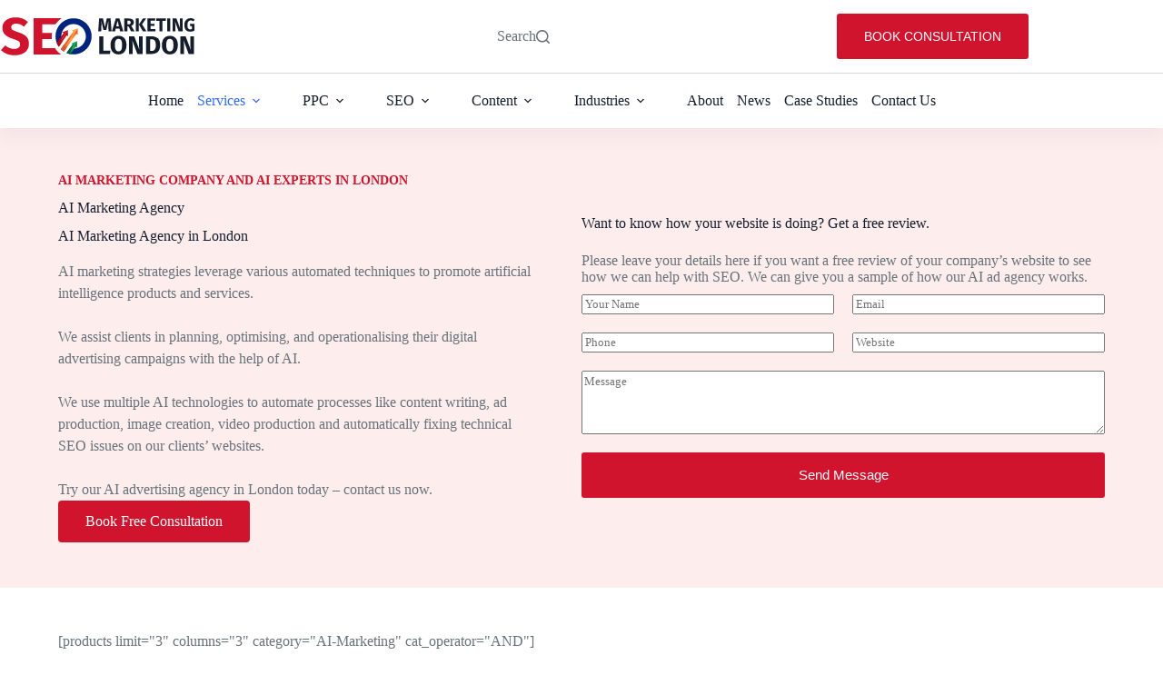

--- FILE ---
content_type: text/html; charset=UTF-8
request_url: https://seomarketinglondon.uk/ai-marketing-agency/
body_size: 51193
content:
<!doctype html><html lang="en-GB" prefix="og: https://ogp.me/ns#"><head><script data-no-optimize="1">var litespeed_docref=sessionStorage.getItem("litespeed_docref");litespeed_docref&&(Object.defineProperty(document,"referrer",{get:function(){return litespeed_docref}}),sessionStorage.removeItem("litespeed_docref"));</script> <meta charset="UTF-8"><meta name="viewport" content="width=device-width, initial-scale=1, maximum-scale=5, viewport-fit=cover"><link rel="profile" href="https://gmpg.org/xfn/11"><style>img:is([sizes="auto" i], [sizes^="auto," i]) { contain-intrinsic-size: 3000px 1500px }</style> <script data-no-defer="1" data-ezscrex="false" data-cfasync="false" data-pagespeed-no-defer data-cookieconsent="ignore">var ctPublicFunctions = {"_ajax_nonce":"080521734b","_rest_nonce":"872fb916b7","_ajax_url":"\/wp-admin\/admin-ajax.php","_rest_url":"https:\/\/seomarketinglondon.uk\/wp-json\/","data__cookies_type":"none","data__ajax_type":"rest","data__bot_detector_enabled":"1","data__frontend_data_log_enabled":1,"cookiePrefix":"","wprocket_detected":false,"host_url":"seomarketinglondon.uk","text__ee_click_to_select":"Click to select the whole data","text__ee_original_email":"The complete one is","text__ee_got_it":"Got it","text__ee_blocked":"Blocked","text__ee_cannot_connect":"Cannot connect","text__ee_cannot_decode":"Can not decode email. Unknown reason","text__ee_email_decoder":"CleanTalk email decoder","text__ee_wait_for_decoding":"The magic is on the way!","text__ee_decoding_process":"Please wait a few seconds while we decode the contact data."}</script> <script data-no-defer="1" data-ezscrex="false" data-cfasync="false" data-pagespeed-no-defer data-cookieconsent="ignore">var ctPublic = {"_ajax_nonce":"080521734b","settings__forms__check_internal":"0","settings__forms__check_external":"0","settings__forms__force_protection":0,"settings__forms__search_test":"1","settings__data__bot_detector_enabled":"1","settings__sfw__anti_crawler":0,"blog_home":"https:\/\/seomarketinglondon.uk\/","pixel__setting":"3","pixel__enabled":true,"pixel__url":null,"data__email_check_before_post":"1","data__email_check_exist_post":"0","data__cookies_type":"none","data__key_is_ok":true,"data__visible_fields_required":true,"wl_brandname":"Anti-Spam by CleanTalk","wl_brandname_short":"CleanTalk","ct_checkjs_key":"176487bd867c44ba01c2d07ecac7e07438c5fcc4b00e02a275b26eba0af7ec85","emailEncoderPassKey":"c2af844dd7d2b16042fe5d06b69f309e","bot_detector_forms_excluded":"W10=","advancedCacheExists":true,"varnishCacheExists":false,"wc_ajax_add_to_cart":true}</script> <title>#1 Best AI Marketing Agency In London - London AI Marketing</title><meta name="description" content="Use our expert AI marketing services to help grow your business quickly. Contact us today to find our about our London AI marketing agency services"/><meta name="robots" content="follow, index, max-snippet:-1, max-video-preview:-1, max-image-preview:large"/><link rel="canonical" href="https://seomarketinglondon.uk/ai-marketing-agency/" /><meta property="og:locale" content="en_GB" /><meta property="og:type" content="article" /><meta property="og:title" content="#1 Best AI Marketing Agency In London - London AI Marketing" /><meta property="og:description" content="Use our expert AI marketing services to help grow your business quickly. Contact us today to find our about our London AI marketing agency services" /><meta property="og:url" content="https://seomarketinglondon.uk/ai-marketing-agency/" /><meta property="og:site_name" content="London SEO Agency, PPC, Digital Marketing, Advertising" /><meta property="og:updated_time" content="2024-09-10T16:07:18+05:30" /><meta property="og:image" content="https://seomarketinglondon.uk/wp-content/uploads/2024/01/ai-m.jpg" /><meta property="og:image:secure_url" content="https://seomarketinglondon.uk/wp-content/uploads/2024/01/ai-m.jpg" /><meta property="og:image:width" content="400" /><meta property="og:image:height" content="600" /><meta property="og:image:alt" content="AI Marketing Agency" /><meta property="og:image:type" content="image/jpeg" /><meta name="twitter:card" content="summary_large_image" /><meta name="twitter:title" content="#1 Best AI Marketing Agency In London - London AI Marketing" /><meta name="twitter:description" content="Use our expert AI marketing services to help grow your business quickly. Contact us today to find our about our London AI marketing agency services" /><meta name="twitter:image" content="https://seomarketinglondon.uk/wp-content/uploads/2024/01/ai-m.jpg" /><meta name="twitter:label1" content="Time to read" /><meta name="twitter:data1" content="Less than a minute" /> <script type="application/ld+json" class="rank-math-schema">{"@context":"https://schema.org","@graph":[{"@type":"BreadcrumbList","@id":"https://seomarketinglondon.uk/ai-marketing-agency/#breadcrumb","itemListElement":[{"@type":"ListItem","position":"1","item":{"@id":"https:","name":"Home"}},{"@type":"ListItem","position":"2","item":{"@id":"https://seomarketinglondon.uk/ai-marketing-agency/","name":"AI Marketing Agency"}}]}]}</script> <link rel='dns-prefetch' href='//fd.cleantalk.org' /><link rel='dns-prefetch' href='//www.googletagmanager.com' /><link rel='dns-prefetch' href='//fonts.googleapis.com' /><link rel="alternate" type="application/rss+xml" title="London SEO Agency, PPC , Digital Marketing, Advertising &raquo; Feed" href="https://seomarketinglondon.uk/feed/" /><link rel="alternate" type="application/rss+xml" title="London SEO Agency, PPC , Digital Marketing, Advertising &raquo; Comments Feed" href="https://seomarketinglondon.uk/comments/feed/" /><link data-optimized="2" rel="stylesheet" href="https://seomarketinglondon.uk/wp-content/litespeed/css/ffe94575f579359414634cf86266a879.css?ver=736d7" /><style id='global-styles-inline-css'>:root{--wp--preset--aspect-ratio--square: 1;--wp--preset--aspect-ratio--4-3: 4/3;--wp--preset--aspect-ratio--3-4: 3/4;--wp--preset--aspect-ratio--3-2: 3/2;--wp--preset--aspect-ratio--2-3: 2/3;--wp--preset--aspect-ratio--16-9: 16/9;--wp--preset--aspect-ratio--9-16: 9/16;--wp--preset--color--black: #000000;--wp--preset--color--cyan-bluish-gray: #abb8c3;--wp--preset--color--white: #ffffff;--wp--preset--color--pale-pink: #f78da7;--wp--preset--color--vivid-red: #cf2e2e;--wp--preset--color--luminous-vivid-orange: #ff6900;--wp--preset--color--luminous-vivid-amber: #fcb900;--wp--preset--color--light-green-cyan: #7bdcb5;--wp--preset--color--vivid-green-cyan: #00d084;--wp--preset--color--pale-cyan-blue: #8ed1fc;--wp--preset--color--vivid-cyan-blue: #0693e3;--wp--preset--color--vivid-purple: #9b51e0;--wp--preset--color--palette-color-1: var(--theme-palette-color-1, #D0142D);--wp--preset--color--palette-color-2: var(--theme-palette-color-2, #00237E);--wp--preset--color--palette-color-3: var(--theme-palette-color-3, #687279);--wp--preset--color--palette-color-4: var(--theme-palette-color-4, #151D2D);--wp--preset--color--palette-color-5: var(--theme-palette-color-5, rgba(240, 0, 0, 0.24));--wp--preset--color--palette-color-6: var(--theme-palette-color-6, #F4F5F6);--wp--preset--color--palette-color-7: var(--theme-palette-color-7, #ffffff);--wp--preset--color--palette-color-8: var(--theme-palette-color-8, #ffffff);--wp--preset--gradient--vivid-cyan-blue-to-vivid-purple: linear-gradient(135deg,rgba(6,147,227,1) 0%,rgb(155,81,224) 100%);--wp--preset--gradient--light-green-cyan-to-vivid-green-cyan: linear-gradient(135deg,rgb(122,220,180) 0%,rgb(0,208,130) 100%);--wp--preset--gradient--luminous-vivid-amber-to-luminous-vivid-orange: linear-gradient(135deg,rgba(252,185,0,1) 0%,rgba(255,105,0,1) 100%);--wp--preset--gradient--luminous-vivid-orange-to-vivid-red: linear-gradient(135deg,rgba(255,105,0,1) 0%,rgb(207,46,46) 100%);--wp--preset--gradient--very-light-gray-to-cyan-bluish-gray: linear-gradient(135deg,rgb(238,238,238) 0%,rgb(169,184,195) 100%);--wp--preset--gradient--cool-to-warm-spectrum: linear-gradient(135deg,rgb(74,234,220) 0%,rgb(151,120,209) 20%,rgb(207,42,186) 40%,rgb(238,44,130) 60%,rgb(251,105,98) 80%,rgb(254,248,76) 100%);--wp--preset--gradient--blush-light-purple: linear-gradient(135deg,rgb(255,206,236) 0%,rgb(152,150,240) 100%);--wp--preset--gradient--blush-bordeaux: linear-gradient(135deg,rgb(254,205,165) 0%,rgb(254,45,45) 50%,rgb(107,0,62) 100%);--wp--preset--gradient--luminous-dusk: linear-gradient(135deg,rgb(255,203,112) 0%,rgb(199,81,192) 50%,rgb(65,88,208) 100%);--wp--preset--gradient--pale-ocean: linear-gradient(135deg,rgb(255,245,203) 0%,rgb(182,227,212) 50%,rgb(51,167,181) 100%);--wp--preset--gradient--electric-grass: linear-gradient(135deg,rgb(202,248,128) 0%,rgb(113,206,126) 100%);--wp--preset--gradient--midnight: linear-gradient(135deg,rgb(2,3,129) 0%,rgb(40,116,252) 100%);--wp--preset--gradient--juicy-peach: linear-gradient(to right, #ffecd2 0%, #fcb69f 100%);--wp--preset--gradient--young-passion: linear-gradient(to right, #ff8177 0%, #ff867a 0%, #ff8c7f 21%, #f99185 52%, #cf556c 78%, #b12a5b 100%);--wp--preset--gradient--true-sunset: linear-gradient(to right, #fa709a 0%, #fee140 100%);--wp--preset--gradient--morpheus-den: linear-gradient(to top, #30cfd0 0%, #330867 100%);--wp--preset--gradient--plum-plate: linear-gradient(135deg, #667eea 0%, #764ba2 100%);--wp--preset--gradient--aqua-splash: linear-gradient(15deg, #13547a 0%, #80d0c7 100%);--wp--preset--gradient--love-kiss: linear-gradient(to top, #ff0844 0%, #ffb199 100%);--wp--preset--gradient--new-retrowave: linear-gradient(to top, #3b41c5 0%, #a981bb 49%, #ffc8a9 100%);--wp--preset--gradient--plum-bath: linear-gradient(to top, #cc208e 0%, #6713d2 100%);--wp--preset--gradient--high-flight: linear-gradient(to right, #0acffe 0%, #495aff 100%);--wp--preset--gradient--teen-party: linear-gradient(-225deg, #FF057C 0%, #8D0B93 50%, #321575 100%);--wp--preset--gradient--fabled-sunset: linear-gradient(-225deg, #231557 0%, #44107A 29%, #FF1361 67%, #FFF800 100%);--wp--preset--gradient--arielle-smile: radial-gradient(circle 248px at center, #16d9e3 0%, #30c7ec 47%, #46aef7 100%);--wp--preset--gradient--itmeo-branding: linear-gradient(180deg, #2af598 0%, #009efd 100%);--wp--preset--gradient--deep-blue: linear-gradient(to right, #6a11cb 0%, #2575fc 100%);--wp--preset--gradient--strong-bliss: linear-gradient(to right, #f78ca0 0%, #f9748f 19%, #fd868c 60%, #fe9a8b 100%);--wp--preset--gradient--sweet-period: linear-gradient(to top, #3f51b1 0%, #5a55ae 13%, #7b5fac 25%, #8f6aae 38%, #a86aa4 50%, #cc6b8e 62%, #f18271 75%, #f3a469 87%, #f7c978 100%);--wp--preset--gradient--purple-division: linear-gradient(to top, #7028e4 0%, #e5b2ca 100%);--wp--preset--gradient--cold-evening: linear-gradient(to top, #0c3483 0%, #a2b6df 100%, #6b8cce 100%, #a2b6df 100%);--wp--preset--gradient--mountain-rock: linear-gradient(to right, #868f96 0%, #596164 100%);--wp--preset--gradient--desert-hump: linear-gradient(to top, #c79081 0%, #dfa579 100%);--wp--preset--gradient--ethernal-constance: linear-gradient(to top, #09203f 0%, #537895 100%);--wp--preset--gradient--happy-memories: linear-gradient(-60deg, #ff5858 0%, #f09819 100%);--wp--preset--gradient--grown-early: linear-gradient(to top, #0ba360 0%, #3cba92 100%);--wp--preset--gradient--morning-salad: linear-gradient(-225deg, #B7F8DB 0%, #50A7C2 100%);--wp--preset--gradient--night-call: linear-gradient(-225deg, #AC32E4 0%, #7918F2 48%, #4801FF 100%);--wp--preset--gradient--mind-crawl: linear-gradient(-225deg, #473B7B 0%, #3584A7 51%, #30D2BE 100%);--wp--preset--gradient--angel-care: linear-gradient(-225deg, #FFE29F 0%, #FFA99F 48%, #FF719A 100%);--wp--preset--gradient--juicy-cake: linear-gradient(to top, #e14fad 0%, #f9d423 100%);--wp--preset--gradient--rich-metal: linear-gradient(to right, #d7d2cc 0%, #304352 100%);--wp--preset--gradient--mole-hall: linear-gradient(-20deg, #616161 0%, #9bc5c3 100%);--wp--preset--gradient--cloudy-knoxville: linear-gradient(120deg, #fdfbfb 0%, #ebedee 100%);--wp--preset--gradient--soft-grass: linear-gradient(to top, #c1dfc4 0%, #deecdd 100%);--wp--preset--gradient--saint-petersburg: linear-gradient(135deg, #f5f7fa 0%, #c3cfe2 100%);--wp--preset--gradient--everlasting-sky: linear-gradient(135deg, #fdfcfb 0%, #e2d1c3 100%);--wp--preset--gradient--kind-steel: linear-gradient(-20deg, #e9defa 0%, #fbfcdb 100%);--wp--preset--gradient--over-sun: linear-gradient(60deg, #abecd6 0%, #fbed96 100%);--wp--preset--gradient--premium-white: linear-gradient(to top, #d5d4d0 0%, #d5d4d0 1%, #eeeeec 31%, #efeeec 75%, #e9e9e7 100%);--wp--preset--gradient--clean-mirror: linear-gradient(45deg, #93a5cf 0%, #e4efe9 100%);--wp--preset--gradient--wild-apple: linear-gradient(to top, #d299c2 0%, #fef9d7 100%);--wp--preset--gradient--snow-again: linear-gradient(to top, #e6e9f0 0%, #eef1f5 100%);--wp--preset--gradient--confident-cloud: linear-gradient(to top, #dad4ec 0%, #dad4ec 1%, #f3e7e9 100%);--wp--preset--gradient--glass-water: linear-gradient(to top, #dfe9f3 0%, white 100%);--wp--preset--gradient--perfect-white: linear-gradient(-225deg, #E3FDF5 0%, #FFE6FA 100%);--wp--preset--font-size--small: 13px;--wp--preset--font-size--medium: 20px;--wp--preset--font-size--large: clamp(22px, 1.375rem + ((1vw - 3.2px) * 0.625), 30px);--wp--preset--font-size--x-large: clamp(30px, 1.875rem + ((1vw - 3.2px) * 1.563), 50px);--wp--preset--font-size--xx-large: clamp(45px, 2.813rem + ((1vw - 3.2px) * 2.734), 80px);--wp--preset--spacing--20: 0.44rem;--wp--preset--spacing--30: 0.67rem;--wp--preset--spacing--40: 1rem;--wp--preset--spacing--50: 1.5rem;--wp--preset--spacing--60: 2.25rem;--wp--preset--spacing--70: 3.38rem;--wp--preset--spacing--80: 5.06rem;--wp--preset--shadow--natural: 6px 6px 9px rgba(0, 0, 0, 0.2);--wp--preset--shadow--deep: 12px 12px 50px rgba(0, 0, 0, 0.4);--wp--preset--shadow--sharp: 6px 6px 0px rgba(0, 0, 0, 0.2);--wp--preset--shadow--outlined: 6px 6px 0px -3px rgba(255, 255, 255, 1), 6px 6px rgba(0, 0, 0, 1);--wp--preset--shadow--crisp: 6px 6px 0px rgba(0, 0, 0, 1);}:root { --wp--style--global--content-size: var(--theme-block-max-width);--wp--style--global--wide-size: var(--theme-block-wide-max-width); }:where(body) { margin: 0; }.wp-site-blocks > .alignleft { float: left; margin-right: 2em; }.wp-site-blocks > .alignright { float: right; margin-left: 2em; }.wp-site-blocks > .aligncenter { justify-content: center; margin-left: auto; margin-right: auto; }:where(.wp-site-blocks) > * { margin-block-start: var(--theme-content-spacing); margin-block-end: 0; }:where(.wp-site-blocks) > :first-child { margin-block-start: 0; }:where(.wp-site-blocks) > :last-child { margin-block-end: 0; }:root { --wp--style--block-gap: var(--theme-content-spacing); }:root :where(.is-layout-flow) > :first-child{margin-block-start: 0;}:root :where(.is-layout-flow) > :last-child{margin-block-end: 0;}:root :where(.is-layout-flow) > *{margin-block-start: var(--theme-content-spacing);margin-block-end: 0;}:root :where(.is-layout-constrained) > :first-child{margin-block-start: 0;}:root :where(.is-layout-constrained) > :last-child{margin-block-end: 0;}:root :where(.is-layout-constrained) > *{margin-block-start: var(--theme-content-spacing);margin-block-end: 0;}:root :where(.is-layout-flex){gap: var(--theme-content-spacing);}:root :where(.is-layout-grid){gap: var(--theme-content-spacing);}.is-layout-flow > .alignleft{float: left;margin-inline-start: 0;margin-inline-end: 2em;}.is-layout-flow > .alignright{float: right;margin-inline-start: 2em;margin-inline-end: 0;}.is-layout-flow > .aligncenter{margin-left: auto !important;margin-right: auto !important;}.is-layout-constrained > .alignleft{float: left;margin-inline-start: 0;margin-inline-end: 2em;}.is-layout-constrained > .alignright{float: right;margin-inline-start: 2em;margin-inline-end: 0;}.is-layout-constrained > .aligncenter{margin-left: auto !important;margin-right: auto !important;}.is-layout-constrained > :where(:not(.alignleft):not(.alignright):not(.alignfull)){max-width: var(--wp--style--global--content-size);margin-left: auto !important;margin-right: auto !important;}.is-layout-constrained > .alignwide{max-width: var(--wp--style--global--wide-size);}body .is-layout-flex{display: flex;}.is-layout-flex{flex-wrap: wrap;align-items: center;}.is-layout-flex > :is(*, div){margin: 0;}body .is-layout-grid{display: grid;}.is-layout-grid > :is(*, div){margin: 0;}body{padding-top: 0px;padding-right: 0px;padding-bottom: 0px;padding-left: 0px;}.has-black-color{color: var(--wp--preset--color--black) !important;}.has-cyan-bluish-gray-color{color: var(--wp--preset--color--cyan-bluish-gray) !important;}.has-white-color{color: var(--wp--preset--color--white) !important;}.has-pale-pink-color{color: var(--wp--preset--color--pale-pink) !important;}.has-vivid-red-color{color: var(--wp--preset--color--vivid-red) !important;}.has-luminous-vivid-orange-color{color: var(--wp--preset--color--luminous-vivid-orange) !important;}.has-luminous-vivid-amber-color{color: var(--wp--preset--color--luminous-vivid-amber) !important;}.has-light-green-cyan-color{color: var(--wp--preset--color--light-green-cyan) !important;}.has-vivid-green-cyan-color{color: var(--wp--preset--color--vivid-green-cyan) !important;}.has-pale-cyan-blue-color{color: var(--wp--preset--color--pale-cyan-blue) !important;}.has-vivid-cyan-blue-color{color: var(--wp--preset--color--vivid-cyan-blue) !important;}.has-vivid-purple-color{color: var(--wp--preset--color--vivid-purple) !important;}.has-palette-color-1-color{color: var(--wp--preset--color--palette-color-1) !important;}.has-palette-color-2-color{color: var(--wp--preset--color--palette-color-2) !important;}.has-palette-color-3-color{color: var(--wp--preset--color--palette-color-3) !important;}.has-palette-color-4-color{color: var(--wp--preset--color--palette-color-4) !important;}.has-palette-color-5-color{color: var(--wp--preset--color--palette-color-5) !important;}.has-palette-color-6-color{color: var(--wp--preset--color--palette-color-6) !important;}.has-palette-color-7-color{color: var(--wp--preset--color--palette-color-7) !important;}.has-palette-color-8-color{color: var(--wp--preset--color--palette-color-8) !important;}.has-black-background-color{background-color: var(--wp--preset--color--black) !important;}.has-cyan-bluish-gray-background-color{background-color: var(--wp--preset--color--cyan-bluish-gray) !important;}.has-white-background-color{background-color: var(--wp--preset--color--white) !important;}.has-pale-pink-background-color{background-color: var(--wp--preset--color--pale-pink) !important;}.has-vivid-red-background-color{background-color: var(--wp--preset--color--vivid-red) !important;}.has-luminous-vivid-orange-background-color{background-color: var(--wp--preset--color--luminous-vivid-orange) !important;}.has-luminous-vivid-amber-background-color{background-color: var(--wp--preset--color--luminous-vivid-amber) !important;}.has-light-green-cyan-background-color{background-color: var(--wp--preset--color--light-green-cyan) !important;}.has-vivid-green-cyan-background-color{background-color: var(--wp--preset--color--vivid-green-cyan) !important;}.has-pale-cyan-blue-background-color{background-color: var(--wp--preset--color--pale-cyan-blue) !important;}.has-vivid-cyan-blue-background-color{background-color: var(--wp--preset--color--vivid-cyan-blue) !important;}.has-vivid-purple-background-color{background-color: var(--wp--preset--color--vivid-purple) !important;}.has-palette-color-1-background-color{background-color: var(--wp--preset--color--palette-color-1) !important;}.has-palette-color-2-background-color{background-color: var(--wp--preset--color--palette-color-2) !important;}.has-palette-color-3-background-color{background-color: var(--wp--preset--color--palette-color-3) !important;}.has-palette-color-4-background-color{background-color: var(--wp--preset--color--palette-color-4) !important;}.has-palette-color-5-background-color{background-color: var(--wp--preset--color--palette-color-5) !important;}.has-palette-color-6-background-color{background-color: var(--wp--preset--color--palette-color-6) !important;}.has-palette-color-7-background-color{background-color: var(--wp--preset--color--palette-color-7) !important;}.has-palette-color-8-background-color{background-color: var(--wp--preset--color--palette-color-8) !important;}.has-black-border-color{border-color: var(--wp--preset--color--black) !important;}.has-cyan-bluish-gray-border-color{border-color: var(--wp--preset--color--cyan-bluish-gray) !important;}.has-white-border-color{border-color: var(--wp--preset--color--white) !important;}.has-pale-pink-border-color{border-color: var(--wp--preset--color--pale-pink) !important;}.has-vivid-red-border-color{border-color: var(--wp--preset--color--vivid-red) !important;}.has-luminous-vivid-orange-border-color{border-color: var(--wp--preset--color--luminous-vivid-orange) !important;}.has-luminous-vivid-amber-border-color{border-color: var(--wp--preset--color--luminous-vivid-amber) !important;}.has-light-green-cyan-border-color{border-color: var(--wp--preset--color--light-green-cyan) !important;}.has-vivid-green-cyan-border-color{border-color: var(--wp--preset--color--vivid-green-cyan) !important;}.has-pale-cyan-blue-border-color{border-color: var(--wp--preset--color--pale-cyan-blue) !important;}.has-vivid-cyan-blue-border-color{border-color: var(--wp--preset--color--vivid-cyan-blue) !important;}.has-vivid-purple-border-color{border-color: var(--wp--preset--color--vivid-purple) !important;}.has-palette-color-1-border-color{border-color: var(--wp--preset--color--palette-color-1) !important;}.has-palette-color-2-border-color{border-color: var(--wp--preset--color--palette-color-2) !important;}.has-palette-color-3-border-color{border-color: var(--wp--preset--color--palette-color-3) !important;}.has-palette-color-4-border-color{border-color: var(--wp--preset--color--palette-color-4) !important;}.has-palette-color-5-border-color{border-color: var(--wp--preset--color--palette-color-5) !important;}.has-palette-color-6-border-color{border-color: var(--wp--preset--color--palette-color-6) !important;}.has-palette-color-7-border-color{border-color: var(--wp--preset--color--palette-color-7) !important;}.has-palette-color-8-border-color{border-color: var(--wp--preset--color--palette-color-8) !important;}.has-vivid-cyan-blue-to-vivid-purple-gradient-background{background: var(--wp--preset--gradient--vivid-cyan-blue-to-vivid-purple) !important;}.has-light-green-cyan-to-vivid-green-cyan-gradient-background{background: var(--wp--preset--gradient--light-green-cyan-to-vivid-green-cyan) !important;}.has-luminous-vivid-amber-to-luminous-vivid-orange-gradient-background{background: var(--wp--preset--gradient--luminous-vivid-amber-to-luminous-vivid-orange) !important;}.has-luminous-vivid-orange-to-vivid-red-gradient-background{background: var(--wp--preset--gradient--luminous-vivid-orange-to-vivid-red) !important;}.has-very-light-gray-to-cyan-bluish-gray-gradient-background{background: var(--wp--preset--gradient--very-light-gray-to-cyan-bluish-gray) !important;}.has-cool-to-warm-spectrum-gradient-background{background: var(--wp--preset--gradient--cool-to-warm-spectrum) !important;}.has-blush-light-purple-gradient-background{background: var(--wp--preset--gradient--blush-light-purple) !important;}.has-blush-bordeaux-gradient-background{background: var(--wp--preset--gradient--blush-bordeaux) !important;}.has-luminous-dusk-gradient-background{background: var(--wp--preset--gradient--luminous-dusk) !important;}.has-pale-ocean-gradient-background{background: var(--wp--preset--gradient--pale-ocean) !important;}.has-electric-grass-gradient-background{background: var(--wp--preset--gradient--electric-grass) !important;}.has-midnight-gradient-background{background: var(--wp--preset--gradient--midnight) !important;}.has-juicy-peach-gradient-background{background: var(--wp--preset--gradient--juicy-peach) !important;}.has-young-passion-gradient-background{background: var(--wp--preset--gradient--young-passion) !important;}.has-true-sunset-gradient-background{background: var(--wp--preset--gradient--true-sunset) !important;}.has-morpheus-den-gradient-background{background: var(--wp--preset--gradient--morpheus-den) !important;}.has-plum-plate-gradient-background{background: var(--wp--preset--gradient--plum-plate) !important;}.has-aqua-splash-gradient-background{background: var(--wp--preset--gradient--aqua-splash) !important;}.has-love-kiss-gradient-background{background: var(--wp--preset--gradient--love-kiss) !important;}.has-new-retrowave-gradient-background{background: var(--wp--preset--gradient--new-retrowave) !important;}.has-plum-bath-gradient-background{background: var(--wp--preset--gradient--plum-bath) !important;}.has-high-flight-gradient-background{background: var(--wp--preset--gradient--high-flight) !important;}.has-teen-party-gradient-background{background: var(--wp--preset--gradient--teen-party) !important;}.has-fabled-sunset-gradient-background{background: var(--wp--preset--gradient--fabled-sunset) !important;}.has-arielle-smile-gradient-background{background: var(--wp--preset--gradient--arielle-smile) !important;}.has-itmeo-branding-gradient-background{background: var(--wp--preset--gradient--itmeo-branding) !important;}.has-deep-blue-gradient-background{background: var(--wp--preset--gradient--deep-blue) !important;}.has-strong-bliss-gradient-background{background: var(--wp--preset--gradient--strong-bliss) !important;}.has-sweet-period-gradient-background{background: var(--wp--preset--gradient--sweet-period) !important;}.has-purple-division-gradient-background{background: var(--wp--preset--gradient--purple-division) !important;}.has-cold-evening-gradient-background{background: var(--wp--preset--gradient--cold-evening) !important;}.has-mountain-rock-gradient-background{background: var(--wp--preset--gradient--mountain-rock) !important;}.has-desert-hump-gradient-background{background: var(--wp--preset--gradient--desert-hump) !important;}.has-ethernal-constance-gradient-background{background: var(--wp--preset--gradient--ethernal-constance) !important;}.has-happy-memories-gradient-background{background: var(--wp--preset--gradient--happy-memories) !important;}.has-grown-early-gradient-background{background: var(--wp--preset--gradient--grown-early) !important;}.has-morning-salad-gradient-background{background: var(--wp--preset--gradient--morning-salad) !important;}.has-night-call-gradient-background{background: var(--wp--preset--gradient--night-call) !important;}.has-mind-crawl-gradient-background{background: var(--wp--preset--gradient--mind-crawl) !important;}.has-angel-care-gradient-background{background: var(--wp--preset--gradient--angel-care) !important;}.has-juicy-cake-gradient-background{background: var(--wp--preset--gradient--juicy-cake) !important;}.has-rich-metal-gradient-background{background: var(--wp--preset--gradient--rich-metal) !important;}.has-mole-hall-gradient-background{background: var(--wp--preset--gradient--mole-hall) !important;}.has-cloudy-knoxville-gradient-background{background: var(--wp--preset--gradient--cloudy-knoxville) !important;}.has-soft-grass-gradient-background{background: var(--wp--preset--gradient--soft-grass) !important;}.has-saint-petersburg-gradient-background{background: var(--wp--preset--gradient--saint-petersburg) !important;}.has-everlasting-sky-gradient-background{background: var(--wp--preset--gradient--everlasting-sky) !important;}.has-kind-steel-gradient-background{background: var(--wp--preset--gradient--kind-steel) !important;}.has-over-sun-gradient-background{background: var(--wp--preset--gradient--over-sun) !important;}.has-premium-white-gradient-background{background: var(--wp--preset--gradient--premium-white) !important;}.has-clean-mirror-gradient-background{background: var(--wp--preset--gradient--clean-mirror) !important;}.has-wild-apple-gradient-background{background: var(--wp--preset--gradient--wild-apple) !important;}.has-snow-again-gradient-background{background: var(--wp--preset--gradient--snow-again) !important;}.has-confident-cloud-gradient-background{background: var(--wp--preset--gradient--confident-cloud) !important;}.has-glass-water-gradient-background{background: var(--wp--preset--gradient--glass-water) !important;}.has-perfect-white-gradient-background{background: var(--wp--preset--gradient--perfect-white) !important;}.has-small-font-size{font-size: var(--wp--preset--font-size--small) !important;}.has-medium-font-size{font-size: var(--wp--preset--font-size--medium) !important;}.has-large-font-size{font-size: var(--wp--preset--font-size--large) !important;}.has-x-large-font-size{font-size: var(--wp--preset--font-size--x-large) !important;}.has-xx-large-font-size{font-size: var(--wp--preset--font-size--xx-large) !important;}
:root :where(.wp-block-pullquote){font-size: clamp(0.984em, 0.984rem + ((1vw - 0.2em) * 0.645), 1.5em);line-height: 1.6;}</style> <script src="https://fd.cleantalk.org/ct-bot-detector-wrapper.js?ver=6.68" id="ct_bot_detector-js" defer data-wp-strategy="defer"></script> <script type="litespeed/javascript" data-src="https://seomarketinglondon.uk/wp-includes/js/jquery/jquery.min.js" id="jquery-core-js"></script> 
 <script type="litespeed/javascript" data-src="https://www.googletagmanager.com/gtag/js?id=GT-WF8ZGTTP" id="google_gtagjs-js"></script> <script id="google_gtagjs-js-after" type="litespeed/javascript">window.dataLayer=window.dataLayer||[];function gtag(){dataLayer.push(arguments)}
gtag("set","linker",{"domains":["seomarketinglondon.uk"]});gtag("js",new Date());gtag("set","developer_id.dZTNiMT",!0);gtag("config","GT-WF8ZGTTP");window._googlesitekit=window._googlesitekit||{};window._googlesitekit.throttledEvents=[];window._googlesitekit.gtagEvent=(name,data)=>{var key=JSON.stringify({name,data});if(!!window._googlesitekit.throttledEvents[key]){return}window._googlesitekit.throttledEvents[key]=!0;setTimeout(()=>{delete window._googlesitekit.throttledEvents[key]},5);gtag("event",name,{...data,event_source:"site-kit"})}</script> <link rel="https://api.w.org/" href="https://seomarketinglondon.uk/wp-json/" /><link rel="alternate" title="JSON" type="application/json" href="https://seomarketinglondon.uk/wp-json/wp/v2/pages/14954" /><link rel="EditURI" type="application/rsd+xml" title="RSD" href="https://seomarketinglondon.uk/xmlrpc.php?rsd" /><meta name="generator" content="WordPress 6.8.2" /><link rel='shortlink' href='https://seomarketinglondon.uk/?p=14954' /><link rel="alternate" title="oEmbed (JSON)" type="application/json+oembed" href="https://seomarketinglondon.uk/wp-json/oembed/1.0/embed?url=https%3A%2F%2Fseomarketinglondon.uk%2Fai-marketing-agency%2F" /><link rel="alternate" title="oEmbed (XML)" type="text/xml+oembed" href="https://seomarketinglondon.uk/wp-json/oembed/1.0/embed?url=https%3A%2F%2Fseomarketinglondon.uk%2Fai-marketing-agency%2F&#038;format=xml" /><meta name="generator" content="Site Kit by Google 1.170.0" /> <script type="litespeed/javascript">(function(w,d,s,l,i){w[l]=w[l]||[];w[l].push({'gtm.start':new Date().getTime(),event:'gtm.js'});var f=d.getElementsByTagName(s)[0],j=d.createElement(s),dl=l!='dataLayer'?'&l='+l:'';j.async=!0;j.src='https://www.googletagmanager.com/gtm.js?id='+i+dl;f.parentNode.insertBefore(j,f)})(window,document,'script','dataLayer','GTM-T358MH2H')</script> <meta name="ti-site-data" content="[base64]" /><noscript><link rel='stylesheet' href='https://seomarketinglondon.uk/wp-content/themes/blocksy/static/bundle/no-scripts.min.css' type='text/css'></noscript><meta name="generator" content="Elementor 3.33.1; features: e_font_icon_svg; settings: css_print_method-external, google_font-enabled, font_display-swap"><style>.e-con.e-parent:nth-of-type(n+4):not(.e-lazyloaded):not(.e-no-lazyload),
				.e-con.e-parent:nth-of-type(n+4):not(.e-lazyloaded):not(.e-no-lazyload) * {
					background-image: none !important;
				}
				@media screen and (max-height: 1024px) {
					.e-con.e-parent:nth-of-type(n+3):not(.e-lazyloaded):not(.e-no-lazyload),
					.e-con.e-parent:nth-of-type(n+3):not(.e-lazyloaded):not(.e-no-lazyload) * {
						background-image: none !important;
					}
				}
				@media screen and (max-height: 640px) {
					.e-con.e-parent:nth-of-type(n+2):not(.e-lazyloaded):not(.e-no-lazyload),
					.e-con.e-parent:nth-of-type(n+2):not(.e-lazyloaded):not(.e-no-lazyload) * {
						background-image: none !important;
					}
				}</style> <script id="google_gtagjs" type="litespeed/javascript" data-src="https://www.googletagmanager.com/gtag/js?id=G-6YZ1LXZZ5X"></script> <script id="google_gtagjs-inline" type="litespeed/javascript">window.dataLayer=window.dataLayer||[];function gtag(){dataLayer.push(arguments)}gtag('js',new Date());gtag('config','G-6YZ1LXZZ5X',{})</script> <link rel="icon" href="https://seomarketinglondon.uk/wp-content/uploads/2024/03/Fevcion.svg" sizes="32x32" /><link rel="icon" href="https://seomarketinglondon.uk/wp-content/uploads/2024/03/Fevcion.svg" sizes="192x192" /><link rel="apple-touch-icon" href="https://seomarketinglondon.uk/wp-content/uploads/2024/03/Fevcion.svg" /><meta name="msapplication-TileImage" content="https://seomarketinglondon.uk/wp-content/uploads/2024/03/Fevcion.svg" /><style data-name="tangible-template-inline-style">.gt3_rotated_element{pointer-events:none}.gt3_rotated_element{-webkit-animation:rotate 5s linear infinite;animation:rotate 5s linear infinite}@-webkit-keyframes movedelement{0%{-webkit-transform:translate(0);transform:translate(0)}25%{-webkit-transform:translate(10px, 10px);transform:translate(10px, 10px)}50%{-webkit-transform:translate(5px, 5px);transform:translate(5px, 5px)}75%{-webkit-transform:translate(10px, -5px);transform:translate(10px, -5px)}to{-webkit-transform:translate(0);transform:translate(0)}}@keyframes movedelement{0%{-webkit-transform:translate(0);transform:translate(0)}25%{-webkit-transform:translate(10px, 10px);transform:translate(10px, 10px)}50%{-webkit-transform:translate(5px, 5px);transform:translate(5px, 5px)}75%{-webkit-transform:translate(10px, -5px);transform:translate(10px, -5px)}to{-webkit-transform:translate(0);transform:translate(0)}}@-webkit-keyframes movedelement2{0%{-webkit-transform:translate(0);transform:translate(0)}25%{-webkit-transform:translate(-10px, -10px);transform:translate(-10px, -10px)}50%{-webkit-transform:translate(-5px, -5px);transform:translate(-5px, -5px)}75%{-webkit-transform:translate(-10px, 5px);transform:translate(-10px, 5px)}to{-webkit-transform:translate(0);transform:translate(0)}}@keyframes movedelement2{0%{-webkit-transform:translate(0);transform:translate(0)}25%{-webkit-transform:translate(-10px, -10px);transform:translate(-10px, -10px)}50%{-webkit-transform:translate(-5px, -5px);transform:translate(-5px, -5px)}75%{-webkit-transform:translate(-10px, 5px);transform:translate(-10px, 5px)}to{-webkit-transform:translate(0);transform:translate(0)}}@-webkit-keyframes movedelement3{0%{-webkit-transform:translate(0);transform:translate(0)}25%{-webkit-transform:translate(15px, 15px);transform:translate(15px, 15px)}50%{-webkit-transform:translate(8px, 8px);transform:translate(8px, 8px)}75%{-webkit-transform:translate(15px, -8px);transform:translate(15px, -8px)}to{-webkit-transform:translate(0);transform:translate(0)}}@keyframes movedelement3{0%{-webkit-transform:translate(0);transform:translate(0)}25%{-webkit-transform:translate(15px, 15px);transform:translate(15px, 15px)}50%{-webkit-transform:translate(8px, 8px);transform:translate(8px, 8px)}75%{-webkit-transform:translate(15px, -8px);transform:translate(15px, -8px)}to{-webkit-transform:translate(0);transform:translate(0)}}@-webkit-keyframes rotatedelement{0%{-webkit-transform:translate(0) rotate(0deg);transform:translate(0) rotate(0deg)}25%{-webkit-transform:translate(-10px, 10px) rotate(10deg);transform:translate(-10px, 10px) rotate(10deg)}50%{-webkit-transform:translate(5px, -5px) rotate(25deg);transform:translate(5px, -5px) rotate(25deg)}75%{-webkit-transform:translate(15px, -5px) rotate(15deg);transform:translate(15px, -5px) rotate(15deg)}to{-webkit-transform:translate(0) rotate(0deg);transform:translate(0) rotate(0deg)}}@keyframes rotatedelement{0%{-webkit-transform:translate(0) rotate(0deg);transform:translate(0) rotate(0deg)}25%{-webkit-transform:translate(-10px, 10px) rotate(10deg);transform:translate(-10px, 10px) rotate(10deg)}50%{-webkit-transform:translate(5px, -5px) rotate(25deg);transform:translate(5px, -5px) rotate(25deg)}75%{-webkit-transform:translate(15px, -5px) rotate(15deg);transform:translate(15px, -5px) rotate(15deg)}to{-webkit-transform:translate(0) rotate(0deg);transform:translate(0) rotate(0deg)}}@-webkit-keyframes gt3flash{0%,50%,to{opacity:1}25%,75%{opacity:0.4}}@keyframes gt3flash{0%,50%,to{opacity:1}25%,75%{opacity:0.4}}@-webkit-keyframes gt3pulse{25%{-webkit-transform:scale(1.1);transform:scale(1.1)}75%{-webkit-transform:scale(0.9);transform:scale(0.9)}}@keyframes gt3pulse{25%{-webkit-transform:scale(1.1);transform:scale(1.1)}75%{-webkit-transform:scale(0.9);transform:scale(0.9)}}@-webkit-keyframes gt3pulse_figure{25%{-webkit-transform:scale(1.05);transform:scale(1.05)}75%{-webkit-transform:scale(0.95);transform:scale(0.95)}}@keyframes gt3pulse_figure{25%{-webkit-transform:scale(1.05);transform:scale(1.05)}75%{-webkit-transform:scale(0.95);transform:scale(0.95)}}@-webkit-keyframes gt3pulse_out{25%{-webkit-transform:scale(1);transform:scale(1)}75%{-webkit-transform:scale(0.9);transform:scale(0.9)}}@keyframes gt3pulse_out{25%{-webkit-transform:scale(1);transform:scale(1)}75%{-webkit-transform:scale(0.9);transform:scale(0.9)}}.gt3_moved_element{-webkit-animation:movedelement 5s linear infinite;animation:movedelement 5s linear infinite}.gt3_moved_element2{-webkit-animation:movedelement2 8s linear infinite;animation:movedelement2 8s linear infinite}.gt3_moved_element3{-webkit-animation:movedelement3 12s linear infinite;animation:movedelement3 12s linear infinite}.gt3_rotated_element{-webkit-animation:rotatedelement 5s linear infinite;animation:rotatedelement 5s linear infinite}.gt3_flash_element{-webkit-animation:gt3flash 7s linear infinite;animation:gt3flash 7s linear infinite}.gt3_pulse_element{-webkit-animation:gt3pulse 7s linear infinite;animation:gt3pulse 7s linear infinite}.gt3_pulse_figure_element{-webkit-animation:gt3pulse_figure 8s linear infinite;animation:gt3pulse_figure 8s linear infinite}.gt3_pulse_out_element{-webkit-animation:gt3pulse_out 8s linear infinite;animation:gt3pulse_out 8s linear infinite}.gt3_moved_element,.gt3_rotated_element{pointer-events:none}.package_name{background:var(--theme-palette-color-1);color:#fff;font-size:22px;font-weight:600;padding:5px 40px;position:absolute;left:0;top:20px}.volume{margin-top:25px}.wpforms-container .wpforms-field{padding:10px 0 !important}div.ct-wpforms-inline-fields form{align-items:center;gap:0}.wpforms-submit.footer_form_buttom{margin-top:10px;width:100%}</style><style id="wp-custom-css">.archive-product-type{
  background: var(--theme-palette-color-1);
  color:#fff;
  font-size: 18px;
  font-weight: 600;
  padding: 5px 40px;
  position: absolute;
  left: 0;
  top:20px;
}

.product-type{
	  background: var(--theme-palette-color-5);
	  padding: 10px 40px;
	  font-size: 18px;
	 font-weight: 600;
  text-align:center;
}

.volume{
	margin-top:25px;
}

.wpforms-container .wpforms-field{
padding:10px 0 !important;
}</style></head><body class="wp-singular page-template-default page page-id-14954 wp-custom-logo wp-embed-responsive wp-theme-blocksy wp-child-theme-blocksy-child gspbody gspb-bodyfront elementor-default elementor-kit-15702 elementor-page elementor-page-14954 elementor-page-14494 ct-elementor-default-template" data-link="type-2" data-prefix="single_page" data-header="type-1:sticky" data-footer="type-1" itemscope="itemscope" itemtype="https://schema.org/WebPage"><noscript><iframe data-lazyloaded="1" src="about:blank" data-litespeed-src="https://www.googletagmanager.com/ns.html?id=GTM-T358MH2H"
height="0" width="0" style="display:none;visibility:hidden"></iframe></noscript><a class="skip-link screen-reader-text" href="#main">Skip to content</a><div class="ct-drawer-canvas" data-location="start"><div id="search-modal" class="ct-panel" data-behaviour="modal" role="dialog" aria-label="Search modal" inert><div class="ct-panel-actions">
<button class="ct-toggle-close" data-type="type-1" aria-label="Close search modal">
<svg class="ct-icon" width="12" height="12" viewBox="0 0 15 15"><path d="M1 15a1 1 0 01-.71-.29 1 1 0 010-1.41l5.8-5.8-5.8-5.8A1 1 0 011.7.29l5.8 5.8 5.8-5.8a1 1 0 011.41 1.41l-5.8 5.8 5.8 5.8a1 1 0 01-1.41 1.41l-5.8-5.8-5.8 5.8A1 1 0 011 15z"/></svg>				</button></div><div class="ct-panel-content"><form apbct-form-sign="native_search" role="search" method="get" class="ct-search-form"  action="https://seomarketinglondon.uk/" aria-haspopup="listbox" data-live-results="thumbs"><input
type="search" class="modal-field"		placeholder="Search"
value=""
name="s"
autocomplete="off"
title="Search for..."
aria-label="Search for..."
><div class="ct-search-form-controls">
<button type="submit" class="wp-element-button" data-button="icon" aria-label="Search button">
<svg class="ct-icon ct-search-button-content" aria-hidden="true" width="15" height="15" viewBox="0 0 15 15"><path d="M14.8,13.7L12,11c0.9-1.2,1.5-2.6,1.5-4.2c0-3.7-3-6.8-6.8-6.8S0,3,0,6.8s3,6.8,6.8,6.8c1.6,0,3.1-0.6,4.2-1.5l2.8,2.8c0.1,0.1,0.3,0.2,0.5,0.2s0.4-0.1,0.5-0.2C15.1,14.5,15.1,14,14.8,13.7z M1.5,6.8c0-2.9,2.4-5.2,5.2-5.2S12,3.9,12,6.8S9.6,12,6.8,12S1.5,9.6,1.5,6.8z"/></svg>
<span class="ct-ajax-loader">
<svg viewBox="0 0 24 24">
<circle cx="12" cy="12" r="10" opacity="0.2" fill="none" stroke="currentColor" stroke-miterlimit="10" stroke-width="2"/><path d="m12,2c5.52,0,10,4.48,10,10" fill="none" stroke="currentColor" stroke-linecap="round" stroke-miterlimit="10" stroke-width="2">
<animateTransform
attributeName="transform"
attributeType="XML"
type="rotate"
dur="0.6s"
from="0 12 12"
to="360 12 12"
repeatCount="indefinite"
/>
</path>
</svg>
</span>
</button>
<input type="hidden" name="ct_post_type" value="post:page"><input type="hidden" value="872fb916b7" class="ct-live-results-nonce"></div><div class="screen-reader-text" aria-live="polite" role="status">
No results</div>
<input
class="apbct_special_field apbct_email_id__search_form"
name="apbct__email_id__search_form"
aria-label="apbct__label_id__search_form"
type="text" size="30" maxlength="200" autocomplete="off"
value=""
/><input
id="apbct_submit_id__search_form"
class="apbct_special_field apbct__email_id__search_form"
name="apbct__label_id__search_form"
aria-label="apbct_submit_name__search_form"
type="submit"
size="30"
maxlength="200"
value="98469"
/></form></div></div><div id="offcanvas" class="ct-panel ct-header" data-behaviour="right-side" role="dialog" aria-label="Offcanvas modal" inert=""><div class="ct-panel-inner"><div class="ct-panel-actions">
<button class="ct-toggle-close" data-type="type-1" aria-label="Close drawer">
<svg class="ct-icon" width="12" height="12" viewBox="0 0 15 15"><path d="M1 15a1 1 0 01-.71-.29 1 1 0 010-1.41l5.8-5.8-5.8-5.8A1 1 0 011.7.29l5.8 5.8 5.8-5.8a1 1 0 011.41 1.41l-5.8 5.8 5.8 5.8a1 1 0 01-1.41 1.41l-5.8-5.8-5.8 5.8A1 1 0 011 15z"/></svg>
</button></div><div class="ct-panel-content" data-device="desktop"><div class="ct-panel-content-inner"></div></div><div class="ct-panel-content" data-device="mobile"><div class="ct-panel-content-inner"><nav
class="mobile-menu menu-container has-submenu"
data-id="mobile-menu" data-interaction="click" data-toggle-type="type-1" data-submenu-dots="yes"	aria-label="Primary Menu"><ul id="menu-primary-menu-1" class=""><li class="menu-item menu-item-type-post_type menu-item-object-page menu-item-home menu-item-20240"><a href="https://seomarketinglondon.uk/" class="ct-menu-link">Home</a></li><li class="menu-item menu-item-type-custom menu-item-object-custom current-menu-ancestor current-menu-parent menu-item-has-children menu-item-20241"><span class="ct-sub-menu-parent"><a href="#" class="ct-menu-link">Services</a><button class="ct-toggle-dropdown-mobile" aria-label="Expand dropdown menu" aria-haspopup="true" aria-expanded="false"><svg class="ct-icon toggle-icon-1" width="15" height="15" viewBox="0 0 15 15" aria-hidden="true"><path d="M3.9,5.1l3.6,3.6l3.6-3.6l1.4,0.7l-5,5l-5-5L3.9,5.1z"/></svg></button></span><ul class="sub-menu"><li class="menu-item menu-item-type-post_type menu-item-object-page current-menu-item page_item page-item-14954 current_page_item menu-item-20304"><a href="https://seomarketinglondon.uk/ai-marketing-agency/" aria-current="page" class="ct-menu-link">AI Marketing Agency</a></li><li class="menu-item menu-item-type-post_type menu-item-object-page menu-item-20244"><a href="https://seomarketinglondon.uk/seo-link-building-agency/" class="ct-menu-link">SEO Agency</a></li><li class="menu-item menu-item-type-post_type menu-item-object-page menu-item-20246"><a href="https://seomarketinglondon.uk/ppc-agency-london/" class="ct-menu-link">PPC Agency</a></li><li class="menu-item menu-item-type-post_type menu-item-object-page menu-item-20245"><a href="https://seomarketinglondon.uk/technical-seo-agency-london/" class="ct-menu-link">Technical SEO</a></li><li class="menu-item menu-item-type-post_type menu-item-object-page menu-item-20243"><a href="https://seomarketinglondon.uk/design-and-creative-agency-london/" class="ct-menu-link">Web Design Agency</a></li></ul></li><li class="menu-item menu-item-type-custom menu-item-object-custom menu-item-has-children menu-item-20249"><span class="ct-sub-menu-parent"><a href="#" class="ct-menu-link">PPC</a><button class="ct-toggle-dropdown-mobile" aria-label="Expand dropdown menu" aria-haspopup="true" aria-expanded="false"><svg class="ct-icon toggle-icon-1" width="15" height="15" viewBox="0 0 15 15" aria-hidden="true"><path d="M3.9,5.1l3.6,3.6l3.6-3.6l1.4,0.7l-5,5l-5-5L3.9,5.1z"/></svg></button></span><ul class="sub-menu"><li class="menu-item menu-item-type-post_type menu-item-object-page menu-item-20250"><a href="https://seomarketinglondon.uk/amazon-ppc-agency-london/" class="ct-menu-link">Amazon</a></li><li class="menu-item menu-item-type-post_type menu-item-object-page menu-item-20251"><a href="https://seomarketinglondon.uk/facebook-ppc-agency-london/" class="ct-menu-link">Facebook</a></li><li class="menu-item menu-item-type-post_type menu-item-object-page menu-item-20252"><a href="https://seomarketinglondon.uk/google-ads-agency-in-london/" class="ct-menu-link">Google Ads</a></li><li class="menu-item menu-item-type-post_type menu-item-object-page menu-item-20253"><a href="https://seomarketinglondon.uk/instagram-ppc-agency/" class="ct-menu-link">Instagram</a></li><li class="menu-item menu-item-type-post_type menu-item-object-page menu-item-20254"><a href="https://seomarketinglondon.uk/microsoft-ads-ppc-agency/" class="ct-menu-link">Microsoft Ads</a></li><li class="menu-item menu-item-type-post_type menu-item-object-page menu-item-20255"><a href="https://seomarketinglondon.uk/adroll-retargeting-ppc-ads/" class="ct-menu-link">Retargeting</a></li><li class="menu-item menu-item-type-post_type menu-item-object-page menu-item-20257"><a href="https://seomarketinglondon.uk/taboola-native-advertising-ppc/" class="ct-menu-link">Taboola</a></li><li class="menu-item menu-item-type-post_type menu-item-object-page menu-item-20256"><a href="https://seomarketinglondon.uk/tiktok-advertising-agency/" class="ct-menu-link">TikTok</a></li><li class="menu-item menu-item-type-post_type menu-item-object-page menu-item-20258"><a href="https://seomarketinglondon.uk/twitter-x-ppc-advertising-agency/" class="ct-menu-link">Twitter X</a></li><li class="menu-item menu-item-type-post_type menu-item-object-page menu-item-20259"><a href="https://seomarketinglondon.uk/youtube-marketing-agency-london/" class="ct-menu-link">YouTube</a></li></ul></li><li class="menu-item menu-item-type-custom menu-item-object-custom menu-item-has-children menu-item-20260"><span class="ct-sub-menu-parent"><a href="#" class="ct-menu-link">SEO</a><button class="ct-toggle-dropdown-mobile" aria-label="Expand dropdown menu" aria-haspopup="true" aria-expanded="false"><svg class="ct-icon toggle-icon-1" width="15" height="15" viewBox="0 0 15 15" aria-hidden="true"><path d="M3.9,5.1l3.6,3.6l3.6-3.6l1.4,0.7l-5,5l-5-5L3.9,5.1z"/></svg></button></span><ul class="sub-menu"><li class="menu-item menu-item-type-post_type menu-item-object-page menu-item-20261"><a href="https://seomarketinglondon.uk/blogger-outreach-agency/" class="ct-menu-link">Blogger Outreach</a></li><li class="menu-item menu-item-type-post_type menu-item-object-page menu-item-20263"><a href="https://seomarketinglondon.uk/content-syndication-seo/" class="ct-menu-link">Content Marketing</a></li><li class="menu-item menu-item-type-post_type menu-item-object-page menu-item-20264"><a href="https://seomarketinglondon.uk/directory-links-seo/" class="ct-menu-link">Directory Links</a></li><li class="menu-item menu-item-type-post_type menu-item-object-page menu-item-20266"><a href="https://seomarketinglondon.uk/infographic-seo-agency/" class="ct-menu-link">Infographica</a></li><li class="menu-item menu-item-type-post_type menu-item-object-page menu-item-20267"><a href="https://seomarketinglondon.uk/keyword-research-seo-agency-experts-london/" class="ct-menu-link">Keyword Research</a></li><li class="menu-item menu-item-type-post_type menu-item-object-page menu-item-20501"><a href="https://seomarketinglondon.uk/local-citations-seo/" class="ct-menu-link">Local Citations</a></li><li class="menu-item menu-item-type-post_type menu-item-object-page menu-item-21223"><a href="https://seomarketinglondon.uk/local-seo-agency-london/" class="ct-menu-link">Local SEO</a></li><li class="menu-item menu-item-type-post_type menu-item-object-page menu-item-20502"><a href="https://seomarketinglondon.uk/press-releases-for-seo/" class="ct-menu-link">Press Releases</a></li><li class="menu-item menu-item-type-post_type menu-item-object-page menu-item-20270"><a href="https://seomarketinglondon.uk/qanda-sites-seo/" class="ct-menu-link">QandA Sites</a></li><li class="menu-item menu-item-type-post_type menu-item-object-page menu-item-20311"><a href="https://seomarketinglondon.uk/technical-seo-services-london/" class="ct-menu-link">Technical SEO</a></li><li class="menu-item menu-item-type-post_type menu-item-object-page menu-item-21372"><a href="https://seomarketinglondon.uk/video-seo-agency-london/" class="ct-menu-link">Video SEO</a></li></ul></li><li class="menu-item menu-item-type-custom menu-item-object-custom menu-item-has-children menu-item-20274"><span class="ct-sub-menu-parent"><a href="#" class="ct-menu-link">Content</a><button class="ct-toggle-dropdown-mobile" aria-label="Expand dropdown menu" aria-haspopup="true" aria-expanded="false"><svg class="ct-icon toggle-icon-1" width="15" height="15" viewBox="0 0 15 15" aria-hidden="true"><path d="M3.9,5.1l3.6,3.6l3.6-3.6l1.4,0.7l-5,5l-5-5L3.9,5.1z"/></svg></button></span><ul class="sub-menu"><li class="menu-item menu-item-type-post_type menu-item-object-page menu-item-20275"><a href="https://seomarketinglondon.uk/blog-content-seo/" class="ct-menu-link">Blogs</a></li><li class="menu-item menu-item-type-post_type menu-item-object-page menu-item-20289"><a href="https://seomarketinglondon.uk/ecommerce-marketing-agency/" class="ct-menu-link">eCommerce Marketing</a></li><li class="menu-item menu-item-type-post_type menu-item-object-page menu-item-20278"><a href="https://seomarketinglondon.uk/keyword-research-seo-agency-experts-london/" class="ct-menu-link">Keyword Research</a></li><li class="menu-item menu-item-type-post_type menu-item-object-page menu-item-20279"><a href="https://seomarketinglondon.uk/new-content-seo/" class="ct-menu-link">New Content</a></li><li class="menu-item menu-item-type-post_type menu-item-object-page menu-item-20503"><a href="https://seomarketinglondon.uk/press-release-copywriting-seo/" class="ct-menu-link">Digital PR</a></li><li class="menu-item menu-item-type-post_type menu-item-object-page menu-item-20281"><a href="https://seomarketinglondon.uk/website-copywriting-agency/" class="ct-menu-link">Website Copywriting</a></li><li class="menu-item menu-item-type-post_type menu-item-object-page menu-item-20291"><a href="https://seomarketinglondon.uk/website-design-agency-london/" class="ct-menu-link">Website Design Agency</a></li></ul></li><li class="menu-item menu-item-type-custom menu-item-object-custom menu-item-has-children menu-item-20283"><span class="ct-sub-menu-parent"><a href="#" class="ct-menu-link">Industries</a><button class="ct-toggle-dropdown-mobile" aria-label="Expand dropdown menu" aria-haspopup="true" aria-expanded="false"><svg class="ct-icon toggle-icon-1" width="15" height="15" viewBox="0 0 15 15" aria-hidden="true"><path d="M3.9,5.1l3.6,3.6l3.6-3.6l1.4,0.7l-5,5l-5-5L3.9,5.1z"/></svg></button></span><ul class="sub-menu"><li class="menu-item menu-item-type-post_type menu-item-object-page menu-item-20293"><a href="https://seomarketinglondon.uk/bingo-marketing-agency/" class="ct-menu-link">Bingo</a></li><li class="menu-item menu-item-type-post_type menu-item-object-page menu-item-20507"><a href="https://seomarketinglondon.uk/casino-marketing-agency/" class="ct-menu-link">Casino</a></li><li class="menu-item menu-item-type-post_type menu-item-object-page menu-item-20508"><a href="https://seomarketinglondon.uk/crypto-marketing-agency/" class="ct-menu-link">Crypto</a></li><li class="menu-item menu-item-type-post_type menu-item-object-page menu-item-20509"><a href="https://seomarketinglondon.uk/ecommerce-marketing-agency-london/" class="ct-menu-link">eCommerce</a></li><li class="menu-item menu-item-type-post_type menu-item-object-page menu-item-20294"><a href="https://seomarketinglondon.uk/engineering-advertising-agency/" class="ct-menu-link">Engineering</a></li><li class="menu-item menu-item-type-post_type menu-item-object-page menu-item-20295"><a href="https://seomarketinglondon.uk/financial-services-marketing-agency/" class="ct-menu-link">Financial Services</a></li><li class="menu-item menu-item-type-post_type menu-item-object-page menu-item-20297"><a href="https://seomarketinglondon.uk/healthcare-digital-marketing-agency/" class="ct-menu-link">Healthcare</a></li><li class="menu-item menu-item-type-post_type menu-item-object-page menu-item-20300"><a href="https://seomarketinglondon.uk/manufacturing-marketing-agency/" class="ct-menu-link">Manufacturing</a></li><li class="menu-item menu-item-type-post_type menu-item-object-page menu-item-20301"><a href="https://seomarketinglondon.uk/recruitment-seo-agency/" class="ct-menu-link">Recruitment</a></li><li class="menu-item menu-item-type-post_type menu-item-object-page menu-item-21299"><a href="https://seomarketinglondon.uk/retail-digital-marketing-agency/" class="ct-menu-link">Retail</a></li><li class="menu-item menu-item-type-post_type menu-item-object-page menu-item-20763"><a href="https://seomarketinglondon.uk/technology-marketing-agency/" class="ct-menu-link">Technology</a></li></ul></li><li class="menu-item menu-item-type-post_type menu-item-object-page menu-item-20285"><a href="https://seomarketinglondon.uk/digital-marketing-agency-in-london/" class="ct-menu-link">About</a></li><li class="menu-item menu-item-type-post_type menu-item-object-page menu-item-25395"><a href="https://seomarketinglondon.uk/news/" class="ct-menu-link">News</a></li><li class="menu-item menu-item-type-post_type menu-item-object-page menu-item-24138"><a href="https://seomarketinglondon.uk/case-studies/" class="ct-menu-link">Case Studies</a></li><li class="menu-item menu-item-type-post_type menu-item-object-page menu-item-20287"><a href="https://seomarketinglondon.uk/contact-us/" class="ct-menu-link">Contact Us</a></li></ul></nav></div></div></div></div></div><div id="main-container"><header id="header" class="ct-header" data-id="type-1" itemscope="" itemtype="https://schema.org/WPHeader"><div data-device="desktop"><div class="ct-sticky-container"><div data-sticky="shrink"><div data-row="top" data-column-set="3"><div class="ct-container"><div data-column="start" data-placements="1"><div data-items="primary"><div	class="site-branding"
data-id="logo"		itemscope="itemscope" itemtype="https://schema.org/Organization"><a href="https://seomarketinglondon.uk/" class="site-logo-container" rel="home" itemprop="url" ><img data-lazyloaded="1" src="[data-uri]" width="618" height="120" data-src="https://seomarketinglondon.uk/wp-content/uploads/2024/04/seomarketinglondon-Dark.svg" class="default-logo" alt="Croydon SEO Agency" decoding="async" /></a></div></div></div><div data-column="middle"><div data-items="">
<button
class="ct-header-search ct-toggle "
data-toggle-panel="#search-modal"
aria-controls="search-modal"
aria-label="Search"
data-label="left"
data-id="search"><span class="ct-label ct-hidden-sm ct-hidden-md" aria-hidden="true">Search</span><svg class="ct-icon" aria-hidden="true" width="15" height="15" viewBox="0 0 15 15"><path d="M14.8,13.7L12,11c0.9-1.2,1.5-2.6,1.5-4.2c0-3.7-3-6.8-6.8-6.8S0,3,0,6.8s3,6.8,6.8,6.8c1.6,0,3.1-0.6,4.2-1.5l2.8,2.8c0.1,0.1,0.3,0.2,0.5,0.2s0.4-0.1,0.5-0.2C15.1,14.5,15.1,14,14.8,13.7z M1.5,6.8c0-2.9,2.4-5.2,5.2-5.2S12,3.9,12,6.8S9.6,12,6.8,12S1.5,9.6,1.5,6.8z"/></svg></button></div></div><div data-column="end" data-placements="1"><div data-items="primary"><div
class="ct-header-cta"
data-id="button">
<a
href="https://calendly.com/christian-strutt/30min"
class="ct-button"
data-size="large" aria-label="Book Consultation" target="_blank" rel="noopener noreferrer">
Book Consultation	</a></div><div
class="ct-header-text "
data-id="text"><div class="entry-content is-layout-flow"></div></div></div></div></div></div><div data-row="middle" data-column-set="1"><div class="ct-container"><div data-column="middle"><div data-items=""><nav
id="header-menu-1"
class="header-menu-1 menu-container"
data-id="menu" data-interaction="hover"	data-menu="type-1"
data-dropdown="type-1:simple"		data-responsive="no"	itemscope="" itemtype="https://schema.org/SiteNavigationElement"	aria-label="Primary Menu"><ul id="menu-primary-menu" class="menu"><li id="menu-item-20240" class="menu-item menu-item-type-post_type menu-item-object-page menu-item-home menu-item-20240"><a href="https://seomarketinglondon.uk/" class="ct-menu-link">Home</a></li><li id="menu-item-20241" class="menu-item menu-item-type-custom menu-item-object-custom current-menu-ancestor current-menu-parent menu-item-has-children menu-item-20241 animated-submenu-block"><a href="#" class="ct-menu-link">Services<span class="ct-toggle-dropdown-desktop"><svg class="ct-icon" width="8" height="8" viewBox="0 0 15 15" aria-hidden="true"><path d="M2.1,3.2l5.4,5.4l5.4-5.4L15,4.3l-7.5,7.5L0,4.3L2.1,3.2z"/></svg></span></a><button class="ct-toggle-dropdown-desktop-ghost" aria-label="Expand dropdown menu" aria-haspopup="true" aria-expanded="false"></button><ul class="sub-menu"><li id="menu-item-20304" class="menu-item menu-item-type-post_type menu-item-object-page current-menu-item page_item page-item-14954 current_page_item menu-item-20304"><a href="https://seomarketinglondon.uk/ai-marketing-agency/" aria-current="page" class="ct-menu-link">AI Marketing Agency</a></li><li id="menu-item-20244" class="menu-item menu-item-type-post_type menu-item-object-page menu-item-20244"><a href="https://seomarketinglondon.uk/seo-link-building-agency/" class="ct-menu-link">SEO Agency</a></li><li id="menu-item-20246" class="menu-item menu-item-type-post_type menu-item-object-page menu-item-20246"><a href="https://seomarketinglondon.uk/ppc-agency-london/" class="ct-menu-link">PPC Agency</a></li><li id="menu-item-20245" class="menu-item menu-item-type-post_type menu-item-object-page menu-item-20245"><a href="https://seomarketinglondon.uk/technical-seo-agency-london/" class="ct-menu-link">Technical SEO</a></li><li id="menu-item-20243" class="menu-item menu-item-type-post_type menu-item-object-page menu-item-20243"><a href="https://seomarketinglondon.uk/design-and-creative-agency-london/" class="ct-menu-link">Web Design Agency</a></li></ul></li><li id="menu-item-20249" class="menu-item menu-item-type-custom menu-item-object-custom menu-item-has-children menu-item-20249 animated-submenu-block"><a href="#" class="ct-menu-link">PPC<span class="ct-toggle-dropdown-desktop"><svg class="ct-icon" width="8" height="8" viewBox="0 0 15 15" aria-hidden="true"><path d="M2.1,3.2l5.4,5.4l5.4-5.4L15,4.3l-7.5,7.5L0,4.3L2.1,3.2z"/></svg></span></a><button class="ct-toggle-dropdown-desktop-ghost" aria-label="Expand dropdown menu" aria-haspopup="true" aria-expanded="false"></button><ul class="sub-menu"><li id="menu-item-20250" class="menu-item menu-item-type-post_type menu-item-object-page menu-item-20250"><a href="https://seomarketinglondon.uk/amazon-ppc-agency-london/" class="ct-menu-link">Amazon</a></li><li id="menu-item-20251" class="menu-item menu-item-type-post_type menu-item-object-page menu-item-20251"><a href="https://seomarketinglondon.uk/facebook-ppc-agency-london/" class="ct-menu-link">Facebook</a></li><li id="menu-item-20252" class="menu-item menu-item-type-post_type menu-item-object-page menu-item-20252"><a href="https://seomarketinglondon.uk/google-ads-agency-in-london/" class="ct-menu-link">Google Ads</a></li><li id="menu-item-20253" class="menu-item menu-item-type-post_type menu-item-object-page menu-item-20253"><a href="https://seomarketinglondon.uk/instagram-ppc-agency/" class="ct-menu-link">Instagram</a></li><li id="menu-item-20254" class="menu-item menu-item-type-post_type menu-item-object-page menu-item-20254"><a href="https://seomarketinglondon.uk/microsoft-ads-ppc-agency/" class="ct-menu-link">Microsoft Ads</a></li><li id="menu-item-20255" class="menu-item menu-item-type-post_type menu-item-object-page menu-item-20255"><a href="https://seomarketinglondon.uk/adroll-retargeting-ppc-ads/" class="ct-menu-link">Retargeting</a></li><li id="menu-item-20257" class="menu-item menu-item-type-post_type menu-item-object-page menu-item-20257"><a href="https://seomarketinglondon.uk/taboola-native-advertising-ppc/" class="ct-menu-link">Taboola</a></li><li id="menu-item-20256" class="menu-item menu-item-type-post_type menu-item-object-page menu-item-20256"><a href="https://seomarketinglondon.uk/tiktok-advertising-agency/" class="ct-menu-link">TikTok</a></li><li id="menu-item-20258" class="menu-item menu-item-type-post_type menu-item-object-page menu-item-20258"><a href="https://seomarketinglondon.uk/twitter-x-ppc-advertising-agency/" class="ct-menu-link">Twitter X</a></li><li id="menu-item-20259" class="menu-item menu-item-type-post_type menu-item-object-page menu-item-20259"><a href="https://seomarketinglondon.uk/youtube-marketing-agency-london/" class="ct-menu-link">YouTube</a></li></ul></li><li id="menu-item-20260" class="menu-item menu-item-type-custom menu-item-object-custom menu-item-has-children menu-item-20260 animated-submenu-block"><a href="#" class="ct-menu-link">SEO<span class="ct-toggle-dropdown-desktop"><svg class="ct-icon" width="8" height="8" viewBox="0 0 15 15" aria-hidden="true"><path d="M2.1,3.2l5.4,5.4l5.4-5.4L15,4.3l-7.5,7.5L0,4.3L2.1,3.2z"/></svg></span></a><button class="ct-toggle-dropdown-desktop-ghost" aria-label="Expand dropdown menu" aria-haspopup="true" aria-expanded="false"></button><ul class="sub-menu"><li id="menu-item-20261" class="menu-item menu-item-type-post_type menu-item-object-page menu-item-20261"><a href="https://seomarketinglondon.uk/blogger-outreach-agency/" class="ct-menu-link">Blogger Outreach</a></li><li id="menu-item-20263" class="menu-item menu-item-type-post_type menu-item-object-page menu-item-20263"><a href="https://seomarketinglondon.uk/content-syndication-seo/" class="ct-menu-link">Content Marketing</a></li><li id="menu-item-20264" class="menu-item menu-item-type-post_type menu-item-object-page menu-item-20264"><a href="https://seomarketinglondon.uk/directory-links-seo/" class="ct-menu-link">Directory Links</a></li><li id="menu-item-20266" class="menu-item menu-item-type-post_type menu-item-object-page menu-item-20266"><a href="https://seomarketinglondon.uk/infographic-seo-agency/" class="ct-menu-link">Infographica</a></li><li id="menu-item-20267" class="menu-item menu-item-type-post_type menu-item-object-page menu-item-20267"><a href="https://seomarketinglondon.uk/keyword-research-seo-agency-experts-london/" class="ct-menu-link">Keyword Research</a></li><li id="menu-item-20501" class="menu-item menu-item-type-post_type menu-item-object-page menu-item-20501"><a href="https://seomarketinglondon.uk/local-citations-seo/" class="ct-menu-link">Local Citations</a></li><li id="menu-item-21223" class="menu-item menu-item-type-post_type menu-item-object-page menu-item-21223"><a href="https://seomarketinglondon.uk/local-seo-agency-london/" class="ct-menu-link">Local SEO</a></li><li id="menu-item-20502" class="menu-item menu-item-type-post_type menu-item-object-page menu-item-20502"><a href="https://seomarketinglondon.uk/press-releases-for-seo/" class="ct-menu-link">Press Releases</a></li><li id="menu-item-20270" class="menu-item menu-item-type-post_type menu-item-object-page menu-item-20270"><a href="https://seomarketinglondon.uk/qanda-sites-seo/" class="ct-menu-link">QandA Sites</a></li><li id="menu-item-20311" class="menu-item menu-item-type-post_type menu-item-object-page menu-item-20311"><a href="https://seomarketinglondon.uk/technical-seo-services-london/" class="ct-menu-link">Technical SEO</a></li><li id="menu-item-21372" class="menu-item menu-item-type-post_type menu-item-object-page menu-item-21372"><a href="https://seomarketinglondon.uk/video-seo-agency-london/" class="ct-menu-link">Video SEO</a></li></ul></li><li id="menu-item-20274" class="menu-item menu-item-type-custom menu-item-object-custom menu-item-has-children menu-item-20274 animated-submenu-block"><a href="#" class="ct-menu-link">Content<span class="ct-toggle-dropdown-desktop"><svg class="ct-icon" width="8" height="8" viewBox="0 0 15 15" aria-hidden="true"><path d="M2.1,3.2l5.4,5.4l5.4-5.4L15,4.3l-7.5,7.5L0,4.3L2.1,3.2z"/></svg></span></a><button class="ct-toggle-dropdown-desktop-ghost" aria-label="Expand dropdown menu" aria-haspopup="true" aria-expanded="false"></button><ul class="sub-menu"><li id="menu-item-20275" class="menu-item menu-item-type-post_type menu-item-object-page menu-item-20275"><a href="https://seomarketinglondon.uk/blog-content-seo/" class="ct-menu-link">Blogs</a></li><li id="menu-item-20289" class="menu-item menu-item-type-post_type menu-item-object-page menu-item-20289"><a href="https://seomarketinglondon.uk/ecommerce-marketing-agency/" class="ct-menu-link">eCommerce Marketing</a></li><li id="menu-item-20278" class="menu-item menu-item-type-post_type menu-item-object-page menu-item-20278"><a href="https://seomarketinglondon.uk/keyword-research-seo-agency-experts-london/" class="ct-menu-link">Keyword Research</a></li><li id="menu-item-20279" class="menu-item menu-item-type-post_type menu-item-object-page menu-item-20279"><a href="https://seomarketinglondon.uk/new-content-seo/" class="ct-menu-link">New Content</a></li><li id="menu-item-20503" class="menu-item menu-item-type-post_type menu-item-object-page menu-item-20503"><a href="https://seomarketinglondon.uk/press-release-copywriting-seo/" class="ct-menu-link">Digital PR</a></li><li id="menu-item-20281" class="menu-item menu-item-type-post_type menu-item-object-page menu-item-20281"><a href="https://seomarketinglondon.uk/website-copywriting-agency/" class="ct-menu-link">Website Copywriting</a></li><li id="menu-item-20291" class="menu-item menu-item-type-post_type menu-item-object-page menu-item-20291"><a href="https://seomarketinglondon.uk/website-design-agency-london/" class="ct-menu-link">Website Design Agency</a></li></ul></li><li id="menu-item-20283" class="menu-item menu-item-type-custom menu-item-object-custom menu-item-has-children menu-item-20283 animated-submenu-block"><a href="#" class="ct-menu-link">Industries<span class="ct-toggle-dropdown-desktop"><svg class="ct-icon" width="8" height="8" viewBox="0 0 15 15" aria-hidden="true"><path d="M2.1,3.2l5.4,5.4l5.4-5.4L15,4.3l-7.5,7.5L0,4.3L2.1,3.2z"/></svg></span></a><button class="ct-toggle-dropdown-desktop-ghost" aria-label="Expand dropdown menu" aria-haspopup="true" aria-expanded="false"></button><ul class="sub-menu"><li id="menu-item-20293" class="menu-item menu-item-type-post_type menu-item-object-page menu-item-20293"><a href="https://seomarketinglondon.uk/bingo-marketing-agency/" class="ct-menu-link">Bingo</a></li><li id="menu-item-20507" class="menu-item menu-item-type-post_type menu-item-object-page menu-item-20507"><a href="https://seomarketinglondon.uk/casino-marketing-agency/" class="ct-menu-link">Casino</a></li><li id="menu-item-20508" class="menu-item menu-item-type-post_type menu-item-object-page menu-item-20508"><a href="https://seomarketinglondon.uk/crypto-marketing-agency/" class="ct-menu-link">Crypto</a></li><li id="menu-item-20509" class="menu-item menu-item-type-post_type menu-item-object-page menu-item-20509"><a href="https://seomarketinglondon.uk/ecommerce-marketing-agency-london/" class="ct-menu-link">eCommerce</a></li><li id="menu-item-20294" class="menu-item menu-item-type-post_type menu-item-object-page menu-item-20294"><a href="https://seomarketinglondon.uk/engineering-advertising-agency/" class="ct-menu-link">Engineering</a></li><li id="menu-item-20295" class="menu-item menu-item-type-post_type menu-item-object-page menu-item-20295"><a href="https://seomarketinglondon.uk/financial-services-marketing-agency/" class="ct-menu-link">Financial Services</a></li><li id="menu-item-20297" class="menu-item menu-item-type-post_type menu-item-object-page menu-item-20297"><a href="https://seomarketinglondon.uk/healthcare-digital-marketing-agency/" class="ct-menu-link">Healthcare</a></li><li id="menu-item-20300" class="menu-item menu-item-type-post_type menu-item-object-page menu-item-20300"><a href="https://seomarketinglondon.uk/manufacturing-marketing-agency/" class="ct-menu-link">Manufacturing</a></li><li id="menu-item-20301" class="menu-item menu-item-type-post_type menu-item-object-page menu-item-20301"><a href="https://seomarketinglondon.uk/recruitment-seo-agency/" class="ct-menu-link">Recruitment</a></li><li id="menu-item-21299" class="menu-item menu-item-type-post_type menu-item-object-page menu-item-21299"><a href="https://seomarketinglondon.uk/retail-digital-marketing-agency/" class="ct-menu-link">Retail</a></li><li id="menu-item-20763" class="menu-item menu-item-type-post_type menu-item-object-page menu-item-20763"><a href="https://seomarketinglondon.uk/technology-marketing-agency/" class="ct-menu-link">Technology</a></li></ul></li><li id="menu-item-20285" class="menu-item menu-item-type-post_type menu-item-object-page menu-item-20285"><a href="https://seomarketinglondon.uk/digital-marketing-agency-in-london/" class="ct-menu-link">About</a></li><li id="menu-item-25395" class="menu-item menu-item-type-post_type menu-item-object-page menu-item-25395"><a href="https://seomarketinglondon.uk/news/" class="ct-menu-link">News</a></li><li id="menu-item-24138" class="menu-item menu-item-type-post_type menu-item-object-page menu-item-24138"><a href="https://seomarketinglondon.uk/case-studies/" class="ct-menu-link">Case Studies</a></li><li id="menu-item-20287" class="menu-item menu-item-type-post_type menu-item-object-page menu-item-20287"><a href="https://seomarketinglondon.uk/contact-us/" class="ct-menu-link">Contact Us</a></li></ul></nav></div></div></div></div></div></div></div><div data-device="mobile"><div class="ct-sticky-container"><div data-sticky="shrink"><div data-row="middle" data-column-set="2"><div class="ct-container"><div data-column="start" data-placements="1"><div data-items="primary"><div	class="site-branding"
data-id="logo"		><a href="https://seomarketinglondon.uk/" class="site-logo-container" rel="home" itemprop="url" ><img data-lazyloaded="1" src="[data-uri]" width="618" height="120" data-src="https://seomarketinglondon.uk/wp-content/uploads/2024/04/seomarketinglondon-Dark.svg" class="default-logo" alt="Croydon SEO Agency" decoding="async" /></a></div></div></div><div data-column="end" data-placements="1"><div data-items="primary">
<button
class="ct-header-trigger ct-toggle "
data-toggle-panel="#offcanvas"
aria-controls="offcanvas"
data-design="simple"
data-label="right"
aria-label="Menu"
data-id="trigger"><span class="ct-label ct-hidden-sm ct-hidden-md ct-hidden-lg" aria-hidden="true">Menu</span><svg class="ct-icon" width="18" height="14" viewBox="0 0 18 14" data-type="type-1" aria-hidden="true">
<rect y="0.00" width="18" height="1.7" rx="1"/>
<rect y="6.15" width="18" height="1.7" rx="1"/>
<rect y="12.3" width="18" height="1.7" rx="1"/>
</svg></button></div></div></div></div></div></div></div></header><main id="main" class="site-main hfeed"><div data-elementor-type="single-page" data-elementor-id="14494" class="elementor elementor-14494 elementor-location-single post-14954 page type-page status-publish has-post-thumbnail hentry page-type-technology" data-elementor-post-type="elementor_library"><div class="elementor-element elementor-element-35eff71 e-flex e-con-boxed e-con e-parent" data-id="35eff71" data-element_type="container" data-settings="{&quot;background_background&quot;:&quot;classic&quot;}"><div class="e-con-inner"><div class="elementor-element elementor-element-2da6239 e-con-full e-flex e-con e-child" data-id="2da6239" data-element_type="container"><div class="elementor-element elementor-element-699abce elementor-widget elementor-widget-text-editor" data-id="699abce" data-element_type="widget" data-widget_type="text-editor.default"><div class="elementor-widget-container">
AI Marketing Company and AI Experts in London</div></div><div class="elementor-element elementor-element-679dd64 elementor-widget elementor-widget-heading" data-id="679dd64" data-element_type="widget" data-widget_type="heading.default"><div class="elementor-widget-container"><h1 class="elementor-heading-title elementor-size-default">AI Marketing Agency</h1></div></div><div class="elementor-element elementor-element-dcf0b7a elementor-widget elementor-widget-text-editor" data-id="dcf0b7a" data-element_type="widget" data-widget_type="text-editor.default"><div class="elementor-widget-container"><h2>AI Marketing Agency in London</h2><p>AI marketing strategies leverage various automated techniques to promote artificial intelligence products and services.</p><p>We assist clients in planning, optimising, and operationalising their digital advertising campaigns with the help of AI.</p><p>We use multiple AI technologies to automate processes like content writing, ad production, image creation, video production and automatically fixing technical SEO issues on our clients&#8217; websites.</p><p>Try our AI advertising agency in London today &#8211; contact us now.</p></div></div><div class="elementor-element elementor-element-0040037 elementor-widget elementor-widget-button" data-id="0040037" data-element_type="widget" data-widget_type="button.default"><div class="elementor-widget-container"><div class="elementor-button-wrapper">
<a class="elementor-button elementor-button-link elementor-size-md" href="https://calendly.com/christian-strutt/30min" target="_blank">
<span class="elementor-button-content-wrapper">
<span class="elementor-button-text">Book Free Consultation</span>
</span>
</a></div></div></div></div><div class="elementor-element elementor-element-febf775 e-con-full e-flex e-con e-child" data-id="febf775" data-element_type="container"><div class="elementor-element elementor-element-e2c5189 elementor-widget elementor-widget-heading" data-id="e2c5189" data-element_type="widget" data-widget_type="heading.default"><div class="elementor-widget-container"><h2 class="elementor-heading-title elementor-size-default">Want to know how your website is doing? Get a free review.</h2></div></div><div class="elementor-element elementor-element-39b8164 elementor-widget elementor-widget-text-editor" data-id="39b8164" data-element_type="widget" data-widget_type="text-editor.default"><div class="elementor-widget-container">
Please leave your details here if you want a free review of your company&#8217;s website to see how we can help with SEO. We can give you a sample of how our AI ad agency works.</div></div><div class="elementor-element elementor-element-605a6b7 elementor-widget elementor-widget-shortcode" data-id="605a6b7" data-element_type="widget" data-widget_type="shortcode.default"><div class="elementor-widget-container"><div class="elementor-shortcode"><div class="wpforms-container wpforms-render-modern" id="wpforms-15480"><form id="wpforms-form-15480" class="wpforms-validate wpforms-form wpforms-ajax-form" data-formid="15480" method="post" enctype="multipart/form-data" action="/ai-marketing-agency/" data-token="fb26b0d155cdb1100e0f2ed3b510797d" data-token-time="1768551006"><noscript class="wpforms-error-noscript">Please enable JavaScript in your browser to complete this form.</noscript><div id="wpforms-error-noscript" style="display: none;">Please enable JavaScript in your browser to complete this form.</div><div class="wpforms-field-container"><div id="wpforms-15480-field_1-container" class="wpforms-field wpforms-field-text wpforms-one-half wpforms-first" data-field-id="1"><label class="wpforms-field-label wpforms-label-hide" for="wpforms-15480-field_1" aria-hidden="false">Your Name</label><input type="text" id="wpforms-15480-field_1" class="wpforms-field-large" name="wpforms[fields][1]" placeholder="Your Name" aria-errormessage="wpforms-15480-field_1-error" ></div><div id="wpforms-15480-field_2-container" class="wpforms-field wpforms-field-email wpforms-one-half" data-field-id="2"><label class="wpforms-field-label wpforms-label-hide" for="wpforms-15480-field_2" aria-hidden="false">Email <span class="wpforms-required-label" aria-hidden="true">*</span></label><input type="email" id="wpforms-15480-field_2" class="wpforms-field-large wpforms-field-required" name="wpforms[fields][2]" placeholder="Email" spellcheck="false" aria-errormessage="wpforms-15480-field_2-error" required></div><div id="wpforms-15480-field_3-container" class="wpforms-field wpforms-field-text wpforms-one-half wpforms-first" data-field-id="3"><label class="wpforms-field-label wpforms-label-hide" for="wpforms-15480-field_3" aria-hidden="false">Phone</label><input type="text" id="wpforms-15480-field_3" class="wpforms-field-large" name="wpforms[fields][3]" placeholder="Phone" aria-errormessage="wpforms-15480-field_3-error" ></div><div id="wpforms-15480-field_4-container" class="wpforms-field wpforms-field-text wpforms-one-half" data-field-id="4"><label class="wpforms-field-label wpforms-label-hide" for="wpforms-15480-field_4" aria-hidden="false">Website</label><input type="text" id="wpforms-15480-field_4" class="wpforms-field-large" name="wpforms[fields][4]" placeholder="Website" aria-errormessage="wpforms-15480-field_4-error" ></div><div id="wpforms-15480-field_5-container" class="wpforms-field wpforms-field-textarea" data-field-id="5"><label class="wpforms-field-label wpforms-label-hide" for="wpforms-15480-field_5" aria-hidden="false">Message</label><textarea id="wpforms-15480-field_5" class="wpforms-field-small" name="wpforms[fields][5]" placeholder="Message" aria-errormessage="wpforms-15480-field_5-error" ></textarea></div></div><div class="wpforms-submit-container" ><input type="hidden" name="wpforms[id]" value="15480"><input type="hidden" name="page_title" value="AI Marketing Agency"><input type="hidden" name="page_url" value="https://seomarketinglondon.uk/ai-marketing-agency/"><input type="hidden" name="url_referer" value=""><input type="hidden" name="page_id" value="14954"><input type="hidden" name="wpforms[post_id]" value="14954"><button type="submit" name="wpforms[submit]" id="wpforms-submit-15480" class="wpforms-submit footer_form_buttom" data-alt-text="Sending..." data-submit-text="Send Message" aria-live="assertive" value="wpforms-submit">Send Message</button><img data-lazyloaded="1" src="[data-uri]" data-src="https://seomarketinglondon.uk/wp-content/plugins/wpforms-lite/assets/images/submit-spin.svg" class="wpforms-submit-spinner" style="display: none;" width="26" height="26" alt="Loading"></div><input type="hidden" id="ct_checkjs_wpforms_a0a080f42e6f13b3a2df133f073095dd" name="ct_checkjs_wpforms" value="0" /><script type="litespeed/javascript">setTimeout(function(){var ct_input_name="ct_checkjs_wpforms_a0a080f42e6f13b3a2df133f073095dd";if(document.getElementById(ct_input_name)!==null){var ct_input_value=document.getElementById(ct_input_name).value;document.getElementById(ct_input_name).value=document.getElementById(ct_input_name).value.replace(ct_input_value,'176487bd867c44ba01c2d07ecac7e07438c5fcc4b00e02a275b26eba0af7ec85')}},1000)</script><input
class="apbct_special_field apbct_email_id__wp_wpforms"
name="apbct__email_id__wp_wpforms"
aria-label="apbct__label_id__wp_wpforms"
type="text" size="30" maxlength="200" autocomplete="off"
value=""
/></form></div></div></div></div></div></div></div><div class="elementor-element elementor-element-002a8de e-flex e-con-boxed e-con e-parent" data-id="002a8de" data-element_type="container"><div class="e-con-inner"><div class="elementor-element elementor-element-424d5a9 elementor-widget elementor-widget-shortcode" data-id="424d5a9" data-element_type="widget" data-widget_type="shortcode.default"><div class="elementor-widget-container"><div class="elementor-shortcode">[products limit="3" columns="3" category="AI-Marketing" cat_operator="AND"]</div></div></div></div></div><div class="elementor-element elementor-element-7d8fb89 e-flex e-con-boxed e-con e-parent" data-id="7d8fb89" data-element_type="container"><div class="e-con-inner"><div class="elementor-element elementor-element-dbdbddc elementor-widget elementor-widget-text-editor" data-id="dbdbddc" data-element_type="widget" data-widget_type="text-editor.default"><div class="elementor-widget-container">
Marketing Agency in London using AI</div></div><div class="elementor-element elementor-element-e224b2f elementor-widget elementor-widget-heading" data-id="e224b2f" data-element_type="widget" data-widget_type="heading.default"><div class="elementor-widget-container"><h2 class="elementor-heading-title elementor-size-default">Get Top Results with our AI media agency</h2></div></div></div></div><div class="elementor-element elementor-element-095af11 e-flex e-con-boxed e-con e-parent" data-id="095af11" data-element_type="container"><div class="e-con-inner"><div class="elementor-element elementor-element-18c3575 e-con-full e-flex e-con e-child" data-id="18c3575" data-element_type="container"><div class="elementor-element elementor-element-02e9fc1 elementor-widget elementor-widget-image" data-id="02e9fc1" data-element_type="widget" data-widget_type="image.default"><div class="elementor-widget-container">
<img data-lazyloaded="1" src="[data-uri]" loading="lazy" width="400" height="600" data-src="https://seomarketinglondon.uk/wp-content/uploads/2024/01/ai-m.jpg.webp" class="attachment-large size-large wp-image-14955" alt="AI Marketing Agency" data-srcset="https://seomarketinglondon.uk/wp-content/uploads/2024/01/ai-m.jpg.webp 400w, https://seomarketinglondon.uk/wp-content/uploads/2024/01/ai-m-200x300.jpg.webp 200w" data-sizes="(max-width: 400px) 100vw, 400px" /></div></div></div><div class="elementor-element elementor-element-0614f1c e-con-full e-flex e-con e-child" data-id="0614f1c" data-element_type="container"><div class="elementor-element elementor-element-5474fe9 elementor-widget elementor-widget-text-editor" data-id="5474fe9" data-element_type="widget" data-widget_type="text-editor.default"><div class="elementor-widget-container">
AI Content Creation for Marketing and SEO</div></div><div class="elementor-element elementor-element-ef47fd4 elementor-widget elementor-widget-heading" data-id="ef47fd4" data-element_type="widget" data-widget_type="heading.default"><div class="elementor-widget-container"><h2 class="elementor-heading-title elementor-size-default">What AI Technologies Facilitate Marketing?</h2></div></div><div class="elementor-element elementor-element-9d54984 elementor-widget elementor-widget-text-editor" data-id="9d54984" data-element_type="widget" data-widget_type="text-editor.default"><div class="elementor-widget-container"><h2>AI for Cost-Effective Digital Marketing</h2><p>Here are some of the tasks we can automate using AI:</p><ul><li><a href="https:/website-copywriting-agency/">Website Copy</a></li><li><a href="https:/press-release-copywriting-seo/">Press Release Copy</a></li><li>B2B Sales Outreach</li><li>B2C Marketing Communications</li><li><a href="https:/design-and-creative-agency-london/">Website Design</a></li><li><a href="https:/technical-seo-agency-london/">Technical SEO</a></li><li><a href="https:/brochure-design-agency/">Brochure Design</a></li><li><a href="https:/video-production-agency-london/">Video Production</a></li></ul><p>You would be surprised what AI can do for your business in expert hands.</p><p>So why not drop us a line and we can show you how AI can help your digital marketing efforts in London, the UK and globally?</p><p>Try our AI digital marketing agency in London today, contact us now.</p></div></div></div></div></div><div class="elementor-element elementor-element-a4d512d e-flex e-con-boxed e-con e-parent" data-id="a4d512d" data-element_type="container"><div class="e-con-inner"><div class="elementor-element elementor-element-4f4fb6d elementor-widget elementor-widget-text-editor" data-id="4f4fb6d" data-element_type="widget" data-widget_type="text-editor.default"><div class="elementor-widget-container"><h3><strong>Proprietary AI Tools Driving Innovation</strong></h3><p>Our specialised team maximises diverse AI tools, accomplishing volumes of work previously unseen. We are always testing new AI tools, and building the suite of AI tools that our team uses everyday.</p><p>Discover amplified marketing results through scalable, autonomous AI marketing strategies from our AI digital marketing agency in London.</p><h3>London AI Agency</h3><p>Try our London AI agency to support your online marketing and marketing communications efforts. Try our London AI agency for the best AI marketing UK businesses have seen.</p><h3>AI Agency in London</h3><p dir="auto" data-pm-slice="1 1 []">As a pioneering AI media agency based in London, we are at the forefront of leveraging cutting-edge artificial intelligence technologies to drive exceptional results for our clients.</p><h3 dir="auto" data-pm-slice="1 1 []">AI experts in London</h3><p dir="auto" data-pm-slice="1 1 []">Our team of AI experts in London possesses deep knowledge and extensive experience in harnessing the power of AI for various marketing initiatives, including SEO, advertising, and digital marketing campaigns.</p><h3 dir="auto" data-pm-slice="1 1 []">AI marketing company</h3><p dir="auto">At our AI agency in London, we understand the transformative potential of AI in the marketing landscape. By seamlessly integrating AI solutions into our strategies, we can analyse vast amounts of data, identify patterns, and generate insights that would be nearly impossible to obtain through traditional methods.</p><h3 dir="auto">AI digital marketing agency</h3><p dir="auto">This enables us to create highly targeted and personalized campaigns that resonate with your target audience, ultimately boosting engagement, conversions, and ROI.</p><h3 dir="auto">AI ad agency</h3><p dir="auto">Whether you&#8217;re seeking to optimize your website for better search engine visibility, craft compelling ad copy that captures attention, or develop data-driven digital marketing campaigns, our AI marketing company in London has the expertise to deliver outstanding results.</p><h3 dir="auto">AI marketing UK</h3><p dir="auto">We stay ahead of the curve, continuously exploring and implementing the latest AI advancements to ensure our clients gain a competitive edge in their respective markets.</p><h4 dir="auto">AI agency in London</h4><p dir="auto">Partner with our AI agency in London and experience the future of marketing today. Let our AI experts in London unlock the full potential of your brand and propel your business to new heights.</p><p dir="auto" data-pm-slice="1 1 []">In today&#8217;s rapidly evolving digital landscape, businesses in London are increasingly turning to artificial intelligence (AI) to enhance their marketing strategies and drive online success. Our team of AI marketing experts in the capital is at the forefront of this technological revolution, offering unparalleled expertise to propel your business forward.</p><p dir="auto">By leveraging advanced AI algorithms and machine learning techniques, we are able to analyse vast amounts of data to identify trends, predict consumer behaviour, and optimise marketing campaigns with unprecedented precision. This data-driven approach allows us to tailor your online presence to effectively target your ideal audience, resulting in increased website traffic and, ultimately, higher conversion rates.</p><p dir="auto">Our AI-powered solutions encompass a wide range of marketing disciplines, including search engine optimisation (SEO), pay-per-click advertising (PPC), social media marketing, and content creation. By integrating these services seamlessly, we create a cohesive and powerful digital strategy that maximises your online visibility and engagement.</p><p dir="auto">Furthermore, our AI marketing experts continuously monitor and adapt your campaigns in real-time, ensuring that your business remains agile and responsive to market changes. This proactive approach allows us to capitalise on emerging opportunities and mitigate potential risks swiftly.</p><p dir="auto">Entrusting your online marketing efforts to our <a href="https://miltonkeynesmarketing.uk/ai-marketing/">AI marketing</a> experts in London is an investment in your business&#8217;s future. With our cutting-edge technology and industry-leading expertise, we are committed to driving measurable results and helping your business achieve sustainable growth in the digital realm.</p></div></div></div></div><div class="elementor-element elementor-element-c06e5db e-flex e-con-boxed e-con e-parent" data-id="c06e5db" data-element_type="container"><div class="e-con-inner"><div class="elementor-element elementor-element-c48b9ea elementor-widget elementor-widget-heading" data-id="c48b9ea" data-element_type="widget" data-widget_type="heading.default"><div class="elementor-widget-container"><h2 class="elementor-heading-title elementor-size-default">FAQs</h2></div></div><div class="elementor-element elementor-element-287bc85 elementor-widget elementor-widget-tangible-template-editor" data-id="287bc85" data-element_type="widget" data-widget_type="tangible-template-editor.default"><div class="elementor-widget-container"><style data-name="tangible-template-inline-style">.hidden { display:none; }
.tab { -moz-tab-size:4;-o-tab-size:4;tab-size:4; }</style><style data-name="tangible-template-inline-style">.accordion__section{border-bottom:2px dashed var(--theme-palette-color-5)}.accordion__section.active{padding-bottom:1.5em}.accordion__section .accordion__button{width:100%;background-color:transparent;box-shadow:unset;border:unset;border-radius:unset;text-align:left;color:inherit;display:flex;justify-content:flex-start;padding:1em 1em;font-family:Inter, Helvetica, sans-serif;font-size:1.2em;color:var(--theme-palette-color-4);font-weight:600;transition-property:color rotate;transition-timing-function:ease-in-out;transition-duration:0.2s;cursor:pointer}.accordion__section .accordion__button:hover,.accordion__section .accordion__button:focus{color:var(--theme-palette-color-1);background:var(--theme-palette-color-5)}.accordion__section .accordion__button::after{content:"";display:inline-block;border-width:0 0 2px 2px;border-style:solid;rotate:-45deg;width:0.625em;height:0.625em;vertical-align:middle;margin-left:auto}.accordion__section .accordion__button[aria-expanded="true"]::after{rotate:-225deg}.accordion__panel{display:grid;grid-template-rows:0fr;transition-property:grid-template-rows background-color;transition-timing-function:ease-in-out;transition-duration:0.2s}.accordion__panel__inner{overflow:hidden}.accordion__panel__inner>:is(p, ul, ol):first-child,.accordion__panel__inner>:is(p, ul, ol):empty{margin-block-start:0}.accordion__panel__inner>:is(p, ul, ol):last-child,.accordion__panel__inner>:is(p, ul, ol):empty{margin-block-end:0}.accordion__panel__inner>:is(p, ul, ol) li p{margin:0;padding:1em 1em}.accordion__panel:not([hidden]){grid-template-rows:1fr}.active .accordion__panel__inner{padding:0.5em 1em}</style><div class="accordion" aria-label="Accordion" role="tablist"><div class="accordion__section active">
<button class="accordion__button" role="tab" aria-expanded="true" aria-controls="AccordionSection1" id="AccordionTab1">What role does AI play in digital marketing in London?</button><div class="accordion__panel" tabindex="0" role="tabpanel" id="AccordionSection1" aria-labelledby="AccordionTab1"><div class="accordion__panel__inner">
AI in marketing involves using machine learning algorithms and data analytics to analyse consumer behaviour, personalise marketing campaigns, automate tasks, and optimize marketing strategies.</div></div></div><div class="accordion__section ">
<button class="accordion__button" role="tab" aria-expanded="false" aria-controls="AccordionSection2" id="AccordionTab2">How does your London AI agency improve marketing efficiency?</button><div hidden class="accordion__panel" tabindex="-1" role="tabpanel" id="AccordionSection2" aria-labelledby="AccordionTab2"><div class="accordion__panel__inner">
AI can analyse large datasets to identify trends and patterns, predict consumer preferences, automate repetitive tasks like email marketing or customer service, and optimize advertising campaigns for better performance.</div></div></div><div class="accordion__section ">
<button class="accordion__button" role="tab" aria-expanded="false" aria-controls="AccordionSection3" id="AccordionTab3">What is some AI-powered marketing tools?</button><div hidden class="accordion__panel" tabindex="-1" role="tabpanel" id="AccordionSection3" aria-labelledby="AccordionTab3"><div class="accordion__panel__inner">
Tools include AI-powered chatbots for customer service, predictive analytics software for forecasting sales trends, recommendation engines for personalized content, and automated email marketing platforms. We also use AI tools for our SEO and Website Design work to help automate manually intensive tasks, that previously had to be coded manually be experienced web developers.</div></div></div><div class="accordion__section ">
<button class="accordion__button" role="tab" aria-expanded="false" aria-controls="AccordionSection4" id="AccordionTab4">How does AI impact customer experience?</button><div hidden class="accordion__panel" tabindex="-1" role="tabpanel" id="AccordionSection4" aria-labelledby="AccordionTab4"><div class="accordion__panel__inner">
AI enhances customer experience by providing personalized recommendations, improving response times through chatbots, and creating tailored marketing messages based on individual preferences and behaviour.</div></div></div><div class="accordion__section ">
<button class="accordion__button" role="tab" aria-expanded="false" aria-controls="AccordionSection5" id="AccordionTab5">What are the ethical considerations of AI in marketing?</button><div hidden class="accordion__panel" tabindex="-1" role="tabpanel" id="AccordionSection5" aria-labelledby="AccordionTab5"><div class="accordion__panel__inner">
Ethical concerns include data privacy issues, potential biases in algorithms, transparency in AI-driven decision-making, and the responsible use of consumer data.</div></div></div><div class="accordion__section ">
<button class="accordion__button" role="tab" aria-expanded="false" aria-controls="AccordionSection6" id="AccordionTab6">What services does your AI ads agency in London provide?</button><div hidden class="accordion__panel" tabindex="-1" role="tabpanel" id="AccordionSection6" aria-labelledby="AccordionTab6"><div class="accordion__panel__inner">
We usually build bespoke programs using AI, according to our clients budgets and needs. All of our digital marketing and AI marketing programs are bespoke by client.</div></div></div></div></div></div></div></div><div class="elementor-element elementor-element-f71da21 e-flex e-con-boxed e-con e-parent" data-id="f71da21" data-element_type="container"><div class="e-con-inner"><div class="elementor-element elementor-element-71e7a87 elementor-widget elementor-widget-shortcode" data-id="71e7a87" data-element_type="widget" data-widget_type="shortcode.default"><div class="elementor-widget-container"><div class="elementor-shortcode">[products limit="3" columns="3" category="AI-Marketing" cat_operator="AND"]</div></div></div></div></div><div class="elementor-element elementor-element-02daac7 e-flex e-con-boxed e-con e-parent" data-id="02daac7" data-element_type="container" data-settings="{&quot;background_background&quot;:&quot;classic&quot;}"><div class="e-con-inner"><div class="elementor-element elementor-element-48c4b5a e-con-full e-flex e-con e-child" data-id="48c4b5a" data-element_type="container"><div class="elementor-element elementor-element-7f47126 elementor-widget elementor-widget-text-editor" data-id="7f47126" data-element_type="widget" data-widget_type="text-editor.default"><div class="elementor-widget-container"><p>Digital Marketing Agency Services in Milton Keynes</p></div></div><div class="elementor-element elementor-element-320b040 elementor-widget elementor-widget-heading" data-id="320b040" data-element_type="widget" data-widget_type="heading.default"><div class="elementor-widget-container"><h2 class="elementor-heading-title elementor-size-default">Free Sample of our Digital Marketing Work?</h2></div></div><div class="elementor-element elementor-element-53ca743 elementor-widget elementor-widget-text-editor" data-id="53ca743" data-element_type="widget" data-widget_type="text-editor.default"><div class="elementor-widget-container"><p>If you would like to sample our digital agency expertise before you buy from us, please just leave your details here. We will then deliver a you a highly valuable sample of our work, in the form of digital marketing intelligence about your business. This can usually form the basis for us to tailor a digital marketing proposal specificially for your business, which usually mostly involves SEO and PPC activity our core areas of expertise and reliable results.</p></div></div></div><div class="elementor-element elementor-element-7911023 e-con-full e-flex e-con e-child" data-id="7911023" data-element_type="container"><div class="elementor-element elementor-element-5fbe9ae elementor-widget elementor-widget-wpforms" data-id="5fbe9ae" data-element_type="widget" data-widget_type="wpforms.default"><div class="elementor-widget-container"><div class="wpforms-container footer_form_css wpforms-render-modern" id="wpforms-15478"><form id="wpforms-form-15478" class="wpforms-validate wpforms-form wpforms-ajax-form" data-formid="15478" method="post" enctype="multipart/form-data" action="/ai-marketing-agency/" data-token="4af60dcc727e674dfdd3a61dee9d6007" data-token-time="1768551006"><noscript class="wpforms-error-noscript">Please enable JavaScript in your browser to complete this form.</noscript><div id="wpforms-error-noscript" style="display: none;">Please enable JavaScript in your browser to complete this form.</div><div class="wpforms-field-container"><div id="wpforms-15478-field_1-container" class="wpforms-field wpforms-field-text wpforms-one-half wpforms-first" data-field-id="1"><label class="wpforms-field-label wpforms-label-hide" for="wpforms-15478-field_1" aria-hidden="false">Your Name</label><input type="text" id="wpforms-15478-field_1" class="wpforms-field-large" name="wpforms[fields][1]" placeholder="Your Name" aria-errormessage="wpforms-15478-field_1-error" ></div><div id="wpforms-15478-field_2-container" class="wpforms-field wpforms-field-email wpforms-one-half" data-field-id="2"><label class="wpforms-field-label wpforms-label-hide" for="wpforms-15478-field_2" aria-hidden="false">Email <span class="wpforms-required-label" aria-hidden="true">*</span></label><input type="email" id="wpforms-15478-field_2" class="wpforms-field-large wpforms-field-required" name="wpforms[fields][2]" placeholder="Email" spellcheck="false" aria-errormessage="wpforms-15478-field_2-error" required></div><div id="wpforms-15478-field_3-container" class="wpforms-field wpforms-field-text wpforms-one-half wpforms-first" data-field-id="3"><label class="wpforms-field-label wpforms-label-hide" for="wpforms-15478-field_3" aria-hidden="false">Phone</label><input type="text" id="wpforms-15478-field_3" class="wpforms-field-large" name="wpforms[fields][3]" placeholder="Phone" aria-errormessage="wpforms-15478-field_3-error" ></div><div id="wpforms-15478-field_4-container" class="wpforms-field wpforms-field-text wpforms-one-half" data-field-id="4"><label class="wpforms-field-label wpforms-label-hide" for="wpforms-15478-field_4" aria-hidden="false">Website</label><input type="text" id="wpforms-15478-field_4" class="wpforms-field-large" name="wpforms[fields][4]" placeholder="Website" aria-errormessage="wpforms-15478-field_4-error" ></div></div><div class="wpforms-submit-container" ><input type="hidden" name="wpforms[id]" value="15478"><input type="hidden" name="page_title" value="AI Marketing Agency"><input type="hidden" name="page_url" value="https://seomarketinglondon.uk/ai-marketing-agency/"><input type="hidden" name="url_referer" value=""><input type="hidden" name="page_id" value="14954"><input type="hidden" name="wpforms[post_id]" value="14954"><button type="submit" name="wpforms[submit]" id="wpforms-submit-15478" class="wpforms-submit footer_form_buttom" data-alt-text="Sending..." data-submit-text="Send Message" aria-live="assertive" value="wpforms-submit">Send Message</button><img data-lazyloaded="1" src="[data-uri]" data-src="https://seomarketinglondon.uk/wp-content/plugins/wpforms-lite/assets/images/submit-spin.svg" class="wpforms-submit-spinner" style="display: none;" width="26" height="26" alt="Loading"></div><input type="hidden" id="ct_checkjs_wpforms_69cb3ea317a32c4e6143e665fdb20b14" name="ct_checkjs_wpforms" value="0" /><script type="litespeed/javascript">setTimeout(function(){var ct_input_name="ct_checkjs_wpforms_69cb3ea317a32c4e6143e665fdb20b14";if(document.getElementById(ct_input_name)!==null){var ct_input_value=document.getElementById(ct_input_name).value;document.getElementById(ct_input_name).value=document.getElementById(ct_input_name).value.replace(ct_input_value,'176487bd867c44ba01c2d07ecac7e07438c5fcc4b00e02a275b26eba0af7ec85')}},1000)</script><input
class="apbct_special_field apbct_email_id__wp_wpforms"
name="apbct__email_id__wp_wpforms"
aria-label="apbct__label_id__wp_wpforms"
type="text" size="30" maxlength="200" autocomplete="off"
value=""
/></form></div></div></div></div></div></div></div></main><pre class="ti-widget" style="display: none"><template id="trustindex-google-widget-html"><div class=" ti-widget  ti-goog ti-review-text-mode-readmore ti-text-align-left" data-no-translation="true" data-time-locale="%d %s ago|today|day|days|week|weeks|month|months|year|years" data-plugin-version="13.2.6" data-layout-id="34" data-layout-category="slider" data-set-id="light-background" data-pid="" data-language="en" data-close-locale="Close" data-review-target-width="300" data-css-version="2" data-reply-by-locale="Owner's reply" data-only-rating-locale="This user only left a rating." data-pager-autoplay-timeout="6"> <div class="ti-widget-container ti-col-3"> <div class="ti-header ti-header-grid source-Google"> <div class="ti-fade-container"> <div class="ti-rating-text"> <strong class="ti-rating ti-rating-large"> EXCELLENT </strong> </div> <span class="ti-stars star-lg"><trustindex-image class="ti-star" data-imgurl="https://cdn.trustindex.io/assets/platform/Google/star/f.svg" alt="Google" width="17" height="17" loading="lazy"></trustindex-image><trustindex-image class="ti-star" data-imgurl="https://cdn.trustindex.io/assets/platform/Google/star/f.svg" alt="Google" width="17" height="17" loading="lazy"></trustindex-image><trustindex-image class="ti-star" data-imgurl="https://cdn.trustindex.io/assets/platform/Google/star/f.svg" alt="Google" width="17" height="17" loading="lazy"></trustindex-image><trustindex-image class="ti-star" data-imgurl="https://cdn.trustindex.io/assets/platform/Google/star/f.svg" alt="Google" width="17" height="17" loading="lazy"></trustindex-image><trustindex-image class="ti-star" data-imgurl="https://cdn.trustindex.io/assets/platform/Google/star/f.svg" alt="Google" width="17" height="17" loading="lazy"></trustindex-image></span> <div class="ti-rating-text"> <span class="nowrap">Based on <strong>67 reviews</strong></span> </div> <div class="ti-large-logo"> <div class="ti-v-center"> <trustindex-image class="ti-logo-fb" data-imgurl="https://cdn.trustindex.io/assets/platform/Google/logo.svg" width="150" height="25" loading="lazy" alt="Google"></trustindex-image> </div> </div> </div> </div> <div class="ti-reviews-container"> <div class="ti-controls"> <div class="ti-next" aria-label="Next review" role="button" tabindex="0"></div> <div class="ti-prev" aria-label="Previous review" role="button" tabindex="0"></div> </div> <div class="ti-reviews-container-wrapper">  <div data-empty="0" data-time="1763510400" class="ti-review-item source-Google ti-image-layout-thumbnail" data-id="cfcd208495d565ef66e7dff9f98764da"> <div class="ti-inner"> <div class="ti-review-header"> <div class="ti-platform-icon ti-with-tooltip"> <span class="ti-tooltip">Posted on </span> <trustindex-image data-imgurl="https://cdn.trustindex.io/assets/platform/Google/icon.svg" alt="" width="20" height="20" loading="lazy"></trustindex-image> </div> <div class="ti-profile-img"> <trustindex-image data-imgurl="https://lh3.googleusercontent.com/a-/ALV-UjWFa82JiVzB4PAgcJet28v96LOnwgCIZP_G5uQPEkAI-4EcSzGq=w40-h40-c-rp-mo-ba2-br100" alt="Luke M profile picture" loading="lazy"></trustindex-image> </div> <div class="ti-profile-details"> <div class="ti-name"> Luke M </div> <div class="ti-date"></div> </div> </div> <span class="ti-stars"><trustindex-image class="ti-star" data-imgurl="https://cdn.trustindex.io/assets/platform/Google/star/f.svg" alt="Google" width="17" height="17" loading="lazy"></trustindex-image><trustindex-image class="ti-star" data-imgurl="https://cdn.trustindex.io/assets/platform/Google/star/f.svg" alt="Google" width="17" height="17" loading="lazy"></trustindex-image><trustindex-image class="ti-star" data-imgurl="https://cdn.trustindex.io/assets/platform/Google/star/f.svg" alt="Google" width="17" height="17" loading="lazy"></trustindex-image><trustindex-image class="ti-star" data-imgurl="https://cdn.trustindex.io/assets/platform/Google/star/f.svg" alt="Google" width="17" height="17" loading="lazy"></trustindex-image><trustindex-image class="ti-star" data-imgurl="https://cdn.trustindex.io/assets/platform/Google/star/f.svg" alt="Google" width="17" height="17" loading="lazy"></trustindex-image><span class="ti-verified-review ti-verified-platform"><span class="ti-verified-tooltip">Trustindex verifies that the original source of the review is Google.</span></span></span> <div class="ti-review-text-container ti-review-content">Absolutely spot on.... been very helpful throughout and talked me through what he was doing the whole time... would highly reccomend!!!</div> <span class="ti-read-more" data-container=".ti-review-content" data-collapse-text="Hide" data-open-text="Read more"></span> </div> </div>  <div data-empty="0" data-time="1763337600" class="ti-review-item source-Google ti-image-layout-thumbnail" data-id="cfcd208495d565ef66e7dff9f98764da"> <div class="ti-inner"> <div class="ti-review-header"> <div class="ti-platform-icon ti-with-tooltip"> <span class="ti-tooltip">Posted on </span> <trustindex-image data-imgurl="https://cdn.trustindex.io/assets/platform/Google/icon.svg" alt="" width="20" height="20" loading="lazy"></trustindex-image> </div> <div class="ti-profile-img"> <trustindex-image data-imgurl="https://lh3.googleusercontent.com/a/ACg8ocKXmXiConpmXEUA6-R3HaYHLYyowcw1t2PGdmzXAlCzf3aHDA=w40-h40-c-rp-mo-br100" alt="Gene Chariz profile picture" loading="lazy"></trustindex-image> </div> <div class="ti-profile-details"> <div class="ti-name"> Gene Chariz </div> <div class="ti-date"></div> </div> </div> <span class="ti-stars"><trustindex-image class="ti-star" data-imgurl="https://cdn.trustindex.io/assets/platform/Google/star/f.svg" alt="Google" width="17" height="17" loading="lazy"></trustindex-image><trustindex-image class="ti-star" data-imgurl="https://cdn.trustindex.io/assets/platform/Google/star/f.svg" alt="Google" width="17" height="17" loading="lazy"></trustindex-image><trustindex-image class="ti-star" data-imgurl="https://cdn.trustindex.io/assets/platform/Google/star/f.svg" alt="Google" width="17" height="17" loading="lazy"></trustindex-image><trustindex-image class="ti-star" data-imgurl="https://cdn.trustindex.io/assets/platform/Google/star/f.svg" alt="Google" width="17" height="17" loading="lazy"></trustindex-image><trustindex-image class="ti-star" data-imgurl="https://cdn.trustindex.io/assets/platform/Google/star/f.svg" alt="Google" width="17" height="17" loading="lazy"></trustindex-image><span class="ti-verified-review ti-verified-platform"><span class="ti-verified-tooltip">Trustindex verifies that the original source of the review is Google.</span></span></span> <div class="ti-review-text-container ti-review-content">We had the pleasure of working with Christian, and he helped us solve several SEO issues that we had been struggling with for a long time. His expertise, clear communication, and hands-on approach made a huge difference. Thanks to his support, we finally got things moving in the right direction. Highly recommended!</div> <span class="ti-read-more" data-container=".ti-review-content" data-collapse-text="Hide" data-open-text="Read more"></span> </div> </div>  <div data-empty="0" data-time="1762300800" class="ti-review-item source-Google ti-image-layout-thumbnail" data-id="cfcd208495d565ef66e7dff9f98764da"> <div class="ti-inner"> <div class="ti-review-header"> <div class="ti-platform-icon ti-with-tooltip"> <span class="ti-tooltip">Posted on </span> <trustindex-image data-imgurl="https://cdn.trustindex.io/assets/platform/Google/icon.svg" alt="" width="20" height="20" loading="lazy"></trustindex-image> </div> <div class="ti-profile-img"> <trustindex-image data-imgurl="https://lh3.googleusercontent.com/a/ACg8ocKsOaAhNuFIbNws4aLR4tEc_i5tpGbCYC4beUEsBy2hmutr_w=w40-h40-c-rp-mo-br100" alt="Gabriel Scott profile picture" loading="lazy"></trustindex-image> </div> <div class="ti-profile-details"> <div class="ti-name"> Gabriel Scott </div> <div class="ti-date"></div> </div> </div> <span class="ti-stars"><trustindex-image class="ti-star" data-imgurl="https://cdn.trustindex.io/assets/platform/Google/star/f.svg" alt="Google" width="17" height="17" loading="lazy"></trustindex-image><trustindex-image class="ti-star" data-imgurl="https://cdn.trustindex.io/assets/platform/Google/star/f.svg" alt="Google" width="17" height="17" loading="lazy"></trustindex-image><trustindex-image class="ti-star" data-imgurl="https://cdn.trustindex.io/assets/platform/Google/star/f.svg" alt="Google" width="17" height="17" loading="lazy"></trustindex-image><trustindex-image class="ti-star" data-imgurl="https://cdn.trustindex.io/assets/platform/Google/star/f.svg" alt="Google" width="17" height="17" loading="lazy"></trustindex-image><trustindex-image class="ti-star" data-imgurl="https://cdn.trustindex.io/assets/platform/Google/star/f.svg" alt="Google" width="17" height="17" loading="lazy"></trustindex-image><span class="ti-verified-review ti-verified-platform"><span class="ti-verified-tooltip">Trustindex verifies that the original source of the review is Google.</span></span></span> <div class="ti-review-text-container ti-review-content">Fantastic service and great results — highly recommend Milton Keynes Marketing!</div> <span class="ti-read-more" data-container=".ti-review-content" data-collapse-text="Hide" data-open-text="Read more"></span> </div> </div>  <div data-empty="0" data-time="1761696000" class="ti-review-item source-Google ti-image-layout-thumbnail" data-id="cfcd208495d565ef66e7dff9f98764da"> <div class="ti-inner"> <div class="ti-review-header"> <div class="ti-platform-icon ti-with-tooltip"> <span class="ti-tooltip">Posted on </span> <trustindex-image data-imgurl="https://cdn.trustindex.io/assets/platform/Google/icon.svg" alt="" width="20" height="20" loading="lazy"></trustindex-image> </div> <div class="ti-profile-img"> <trustindex-image data-imgurl="https://lh3.googleusercontent.com/a-/ALV-UjWbtcs5TBKKAbNdUGx9udgXQNW4x_LPd3Z6ZbwOh4i1xY7GfPQ=w40-h40-c-rp-mo-br100" alt="Old Street Marketing profile picture" loading="lazy"></trustindex-image> </div> <div class="ti-profile-details"> <div class="ti-name"> Old Street Marketing </div> <div class="ti-date"></div> </div> </div> <span class="ti-stars"><trustindex-image class="ti-star" data-imgurl="https://cdn.trustindex.io/assets/platform/Google/star/f.svg" alt="Google" width="17" height="17" loading="lazy"></trustindex-image><trustindex-image class="ti-star" data-imgurl="https://cdn.trustindex.io/assets/platform/Google/star/f.svg" alt="Google" width="17" height="17" loading="lazy"></trustindex-image><trustindex-image class="ti-star" data-imgurl="https://cdn.trustindex.io/assets/platform/Google/star/f.svg" alt="Google" width="17" height="17" loading="lazy"></trustindex-image><trustindex-image class="ti-star" data-imgurl="https://cdn.trustindex.io/assets/platform/Google/star/f.svg" alt="Google" width="17" height="17" loading="lazy"></trustindex-image><trustindex-image class="ti-star" data-imgurl="https://cdn.trustindex.io/assets/platform/Google/star/f.svg" alt="Google" width="17" height="17" loading="lazy"></trustindex-image><span class="ti-verified-review ti-verified-platform"><span class="ti-verified-tooltip">Trustindex verifies that the original source of the review is Google.</span></span></span> <div class="ti-review-text-container ti-review-content">Christian has always gone the extra mile to ensure we get the results we need</div> <span class="ti-read-more" data-container=".ti-review-content" data-collapse-text="Hide" data-open-text="Read more"></span> </div> </div>  <div data-empty="0" data-time="1761696000" class="ti-review-item source-Google ti-image-layout-thumbnail" data-id="cfcd208495d565ef66e7dff9f98764da"> <div class="ti-inner"> <div class="ti-review-header"> <div class="ti-platform-icon ti-with-tooltip"> <span class="ti-tooltip">Posted on </span> <trustindex-image data-imgurl="https://cdn.trustindex.io/assets/platform/Google/icon.svg" alt="" width="20" height="20" loading="lazy"></trustindex-image> </div> <div class="ti-profile-img"> <trustindex-image data-imgurl="https://lh3.googleusercontent.com/a-/ALV-UjX3GGK5aWGCdvx0ht16nsOnNRFh1IrsVXuRU7u2_i1KNXM3wMRapQ=w40-h40-c-rp-mo-br100" alt="Ejaj Ahamed profile picture" loading="lazy"></trustindex-image> </div> <div class="ti-profile-details"> <div class="ti-name"> Ejaj Ahamed </div> <div class="ti-date"></div> </div> </div> <span class="ti-stars"><trustindex-image class="ti-star" data-imgurl="https://cdn.trustindex.io/assets/platform/Google/star/f.svg" alt="Google" width="17" height="17" loading="lazy"></trustindex-image><trustindex-image class="ti-star" data-imgurl="https://cdn.trustindex.io/assets/platform/Google/star/f.svg" alt="Google" width="17" height="17" loading="lazy"></trustindex-image><trustindex-image class="ti-star" data-imgurl="https://cdn.trustindex.io/assets/platform/Google/star/f.svg" alt="Google" width="17" height="17" loading="lazy"></trustindex-image><trustindex-image class="ti-star" data-imgurl="https://cdn.trustindex.io/assets/platform/Google/star/f.svg" alt="Google" width="17" height="17" loading="lazy"></trustindex-image><trustindex-image class="ti-star" data-imgurl="https://cdn.trustindex.io/assets/platform/Google/star/f.svg" alt="Google" width="17" height="17" loading="lazy"></trustindex-image><span class="ti-verified-review ti-verified-platform"><span class="ti-verified-tooltip">Trustindex verifies that the original source of the review is Google.</span></span></span> <div class="ti-review-text-container ti-review-content">They are Providing really good services and in low and in a short time</div> <span class="ti-read-more" data-container=".ti-review-content" data-collapse-text="Hide" data-open-text="Read more"></span> </div> </div>  <div data-empty="0" data-time="1761696000" class="ti-review-item source-Google ti-image-layout-thumbnail" data-id="cfcd208495d565ef66e7dff9f98764da"> <div class="ti-inner"> <div class="ti-review-header"> <div class="ti-platform-icon ti-with-tooltip"> <span class="ti-tooltip">Posted on </span> <trustindex-image data-imgurl="https://cdn.trustindex.io/assets/platform/Google/icon.svg" alt="" width="20" height="20" loading="lazy"></trustindex-image> </div> <div class="ti-profile-img"> <trustindex-image data-imgurl="https://lh3.googleusercontent.com/a-/ALV-UjXD8XdMqrceRGWB4RXUDEA_hi0WQRr4kht9IAtWkMiQF61pN_g=w40-h40-c-rp-mo-br100" alt="Bisma Rani profile picture" loading="lazy"></trustindex-image> </div> <div class="ti-profile-details"> <div class="ti-name"> Bisma Rani </div> <div class="ti-date"></div> </div> </div> <span class="ti-stars"><trustindex-image class="ti-star" data-imgurl="https://cdn.trustindex.io/assets/platform/Google/star/f.svg" alt="Google" width="17" height="17" loading="lazy"></trustindex-image><trustindex-image class="ti-star" data-imgurl="https://cdn.trustindex.io/assets/platform/Google/star/f.svg" alt="Google" width="17" height="17" loading="lazy"></trustindex-image><trustindex-image class="ti-star" data-imgurl="https://cdn.trustindex.io/assets/platform/Google/star/f.svg" alt="Google" width="17" height="17" loading="lazy"></trustindex-image><trustindex-image class="ti-star" data-imgurl="https://cdn.trustindex.io/assets/platform/Google/star/f.svg" alt="Google" width="17" height="17" loading="lazy"></trustindex-image><trustindex-image class="ti-star" data-imgurl="https://cdn.trustindex.io/assets/platform/Google/star/f.svg" alt="Google" width="17" height="17" loading="lazy"></trustindex-image><span class="ti-verified-review ti-verified-platform"><span class="ti-verified-tooltip">Trustindex verifies that the original source of the review is Google.</span></span></span> <div class="ti-review-text-container ti-review-content">I hope this message finds you well.

I’m reaching out to explore an opportunity to feature your brand through guest posts on reputable, high-domain authority websites.

These platforms are carefully selected for their strong SEO value, consistent traffic, and professional audience. Whether you're aiming for increased visibility, quality backlinks, or establishing thought leadership, a guest post can be a valuable strategic asset.
If you're interested, simply let me know your niche or target market, and I’ll prepare a tailored list of guest post opportunities that best align with your goals.

Thank you for your time — I look forward to hearing from you.

Warm regards,</div> <span class="ti-read-more" data-container=".ti-review-content" data-collapse-text="Hide" data-open-text="Read more"></span> </div> </div>  <div data-empty="0" data-time="1761609600" class="ti-review-item source-Google ti-image-layout-thumbnail" data-id="cfcd208495d565ef66e7dff9f98764da"> <div class="ti-inner"> <div class="ti-review-header"> <div class="ti-platform-icon ti-with-tooltip"> <span class="ti-tooltip">Posted on </span> <trustindex-image data-imgurl="https://cdn.trustindex.io/assets/platform/Google/icon.svg" alt="" width="20" height="20" loading="lazy"></trustindex-image> </div> <div class="ti-profile-img"> <trustindex-image data-imgurl="https://lh3.googleusercontent.com/a/ACg8ocK0R-PF_bNr-pLALC3kJJnXAIORUUsQLWekOw2efKkiCG_pgA=w40-h40-c-rp-mo-br100" alt="Dan Tataru profile picture" loading="lazy"></trustindex-image> </div> <div class="ti-profile-details"> <div class="ti-name"> Dan Tataru </div> <div class="ti-date"></div> </div> </div> <span class="ti-stars"><trustindex-image class="ti-star" data-imgurl="https://cdn.trustindex.io/assets/platform/Google/star/f.svg" alt="Google" width="17" height="17" loading="lazy"></trustindex-image><trustindex-image class="ti-star" data-imgurl="https://cdn.trustindex.io/assets/platform/Google/star/f.svg" alt="Google" width="17" height="17" loading="lazy"></trustindex-image><trustindex-image class="ti-star" data-imgurl="https://cdn.trustindex.io/assets/platform/Google/star/f.svg" alt="Google" width="17" height="17" loading="lazy"></trustindex-image><trustindex-image class="ti-star" data-imgurl="https://cdn.trustindex.io/assets/platform/Google/star/f.svg" alt="Google" width="17" height="17" loading="lazy"></trustindex-image><trustindex-image class="ti-star" data-imgurl="https://cdn.trustindex.io/assets/platform/Google/star/f.svg" alt="Google" width="17" height="17" loading="lazy"></trustindex-image><span class="ti-verified-review ti-verified-platform"><span class="ti-verified-tooltip">Trustindex verifies that the original source of the review is Google.</span></span></span> <div class="ti-review-text-container ti-review-content">Really great experience working with this team. They’re creative, easy to communicate with, and actually deliver what they promise.</div> <span class="ti-read-more" data-container=".ti-review-content" data-collapse-text="Hide" data-open-text="Read more"></span> </div> </div>  <div data-empty="0" data-time="1761609600" class="ti-review-item source-Google ti-image-layout-thumbnail" data-id="cfcd208495d565ef66e7dff9f98764da"> <div class="ti-inner"> <div class="ti-review-header"> <div class="ti-platform-icon ti-with-tooltip"> <span class="ti-tooltip">Posted on </span> <trustindex-image data-imgurl="https://cdn.trustindex.io/assets/platform/Google/icon.svg" alt="" width="20" height="20" loading="lazy"></trustindex-image> </div> <div class="ti-profile-img"> <trustindex-image data-imgurl="https://lh3.googleusercontent.com/a/ACg8ocLM1TCVAa8Gp7p9p-qdr9u1XVw9rfdWtGHZS8Yc9hPRki3MKg=w40-h40-c-rp-mo-br100" alt="Jesaja Gemin profile picture" loading="lazy"></trustindex-image> </div> <div class="ti-profile-details"> <div class="ti-name"> Jesaja Gemin </div> <div class="ti-date"></div> </div> </div> <span class="ti-stars"><trustindex-image class="ti-star" data-imgurl="https://cdn.trustindex.io/assets/platform/Google/star/f.svg" alt="Google" width="17" height="17" loading="lazy"></trustindex-image><trustindex-image class="ti-star" data-imgurl="https://cdn.trustindex.io/assets/platform/Google/star/f.svg" alt="Google" width="17" height="17" loading="lazy"></trustindex-image><trustindex-image class="ti-star" data-imgurl="https://cdn.trustindex.io/assets/platform/Google/star/f.svg" alt="Google" width="17" height="17" loading="lazy"></trustindex-image><trustindex-image class="ti-star" data-imgurl="https://cdn.trustindex.io/assets/platform/Google/star/f.svg" alt="Google" width="17" height="17" loading="lazy"></trustindex-image><trustindex-image class="ti-star" data-imgurl="https://cdn.trustindex.io/assets/platform/Google/star/f.svg" alt="Google" width="17" height="17" loading="lazy"></trustindex-image><span class="ti-verified-review ti-verified-platform"><span class="ti-verified-tooltip">Trustindex verifies that the original source of the review is Google.</span></span></span> <div class="ti-review-text-container ti-review-content">Partnering with Christian at Milton Keynes Marketing led to a noticeable lift in both engagement and ROI across my campaigns. His approach is strategic yet highly adaptable — always rooted in real data, not guesswork. What I valued most was how he helped me identify high-impact opportunities I’d previously overlooked. If you’re serious about scaling your digital marketing and want advice that delivers measurable outcomes, Christian is the person to talk to.</div> <span class="ti-read-more" data-container=".ti-review-content" data-collapse-text="Hide" data-open-text="Read more"></span> </div> </div>  <div data-empty="0" data-time="1761609600" class="ti-review-item source-Google ti-image-layout-thumbnail" data-id="cfcd208495d565ef66e7dff9f98764da"> <div class="ti-inner"> <div class="ti-review-header"> <div class="ti-platform-icon ti-with-tooltip"> <span class="ti-tooltip">Posted on </span> <trustindex-image data-imgurl="https://cdn.trustindex.io/assets/platform/Google/icon.svg" alt="" width="20" height="20" loading="lazy"></trustindex-image> </div> <div class="ti-profile-img"> <trustindex-image data-imgurl="https://lh3.googleusercontent.com/a/ACg8ocJ71CKBAuJx5MyulD1LwcEBjHh2ewOvudxlrNMtsj4a5NwO8Q=w40-h40-c-rp-mo-br100" alt="Marino Gualano profile picture" loading="lazy"></trustindex-image> </div> <div class="ti-profile-details"> <div class="ti-name"> Marino Gualano </div> <div class="ti-date"></div> </div> </div> <span class="ti-stars"><trustindex-image class="ti-star" data-imgurl="https://cdn.trustindex.io/assets/platform/Google/star/f.svg" alt="Google" width="17" height="17" loading="lazy"></trustindex-image><trustindex-image class="ti-star" data-imgurl="https://cdn.trustindex.io/assets/platform/Google/star/f.svg" alt="Google" width="17" height="17" loading="lazy"></trustindex-image><trustindex-image class="ti-star" data-imgurl="https://cdn.trustindex.io/assets/platform/Google/star/f.svg" alt="Google" width="17" height="17" loading="lazy"></trustindex-image><trustindex-image class="ti-star" data-imgurl="https://cdn.trustindex.io/assets/platform/Google/star/f.svg" alt="Google" width="17" height="17" loading="lazy"></trustindex-image><trustindex-image class="ti-star" data-imgurl="https://cdn.trustindex.io/assets/platform/Google/star/f.svg" alt="Google" width="17" height="17" loading="lazy"></trustindex-image><span class="ti-verified-review ti-verified-platform"><span class="ti-verified-tooltip">Trustindex verifies that the original source of the review is Google.</span></span></span> <div class="ti-review-text-container ti-review-content">Milton Keynes Marketing shows a structured approach to digital strategy and clear communication in how they present their services. A professional and reliable point of reference for businesses seeking marketing support.</div> <span class="ti-read-more" data-container=".ti-review-content" data-collapse-text="Hide" data-open-text="Read more"></span> </div> </div>  <div data-empty="0" data-time="1761609600" class="ti-review-item source-Google ti-image-layout-thumbnail" data-id="cfcd208495d565ef66e7dff9f98764da"> <div class="ti-inner"> <div class="ti-review-header"> <div class="ti-platform-icon ti-with-tooltip"> <span class="ti-tooltip">Posted on </span> <trustindex-image data-imgurl="https://cdn.trustindex.io/assets/platform/Google/icon.svg" alt="" width="20" height="20" loading="lazy"></trustindex-image> </div> <div class="ti-profile-img"> <trustindex-image data-imgurl="https://lh3.googleusercontent.com/a/ACg8ocKpW9RdWMWya1zMFTeLhbFemVQSDPJBuF9yMk3QLuOT3EZzCA=w40-h40-c-rp-mo-br100" alt="Will Jones profile picture" loading="lazy"></trustindex-image> </div> <div class="ti-profile-details"> <div class="ti-name"> Will Jones </div> <div class="ti-date"></div> </div> </div> <span class="ti-stars"><trustindex-image class="ti-star" data-imgurl="https://cdn.trustindex.io/assets/platform/Google/star/f.svg" alt="Google" width="17" height="17" loading="lazy"></trustindex-image><trustindex-image class="ti-star" data-imgurl="https://cdn.trustindex.io/assets/platform/Google/star/f.svg" alt="Google" width="17" height="17" loading="lazy"></trustindex-image><trustindex-image class="ti-star" data-imgurl="https://cdn.trustindex.io/assets/platform/Google/star/f.svg" alt="Google" width="17" height="17" loading="lazy"></trustindex-image><trustindex-image class="ti-star" data-imgurl="https://cdn.trustindex.io/assets/platform/Google/star/f.svg" alt="Google" width="17" height="17" loading="lazy"></trustindex-image><trustindex-image class="ti-star" data-imgurl="https://cdn.trustindex.io/assets/platform/Google/star/f.svg" alt="Google" width="17" height="17" loading="lazy"></trustindex-image><span class="ti-verified-review ti-verified-platform"><span class="ti-verified-tooltip">Trustindex verifies that the original source of the review is Google.</span></span></span> <div class="ti-review-text-container ti-review-content">Really positive experience, was glad to work together and I'd happy recommend</div> <span class="ti-read-more" data-container=".ti-review-content" data-collapse-text="Hide" data-open-text="Read more"></span> </div> </div>  </div> <div class="ti-controls-line"> <div class="dot"></div> </div> </div>   <div class="ti-verified-by ti-verified-by-row" data-style="1"> <div class="ti-inner"> Verified by Trustindex <span class="ti-info-icon"></span> <div class="ti-disclaimer">Trustindex verified badge is the Universal Symbol of Trust. Only the greatest companies can get the verified badge who has a review score above 4.5, based on customer reviews over the past 12 months. <a href="https://www.trustindex.io/?a=sys&amp;c=wp-verified-badge&amp;url=/the-trustindex-verified-badge/" target="_blank">Read more</a></div> </div> </div>  </div> </div> </template></pre><div data-src="https://cdn.trustindex.io/loader.js?wp-widget" data-template-id="trustindex-google-widget-html" data-css-url="https://seomarketinglondon.uk/wp-content/uploads/trustindex-google-widget.css?1762875442"></div><footer id="footer" class="ct-footer" data-id="type-1" itemscope="" itemtype="https://schema.org/WPFooter"><div data-row="top"><div class="ct-container"><div data-column="widget-area-4"><div class="ct-widget is-layout-flow widget_block" id="block-19"><div class="wp-block-group is-layout-constrained wp-block-group-is-layout-constrained"><div class="wp-block-group is-nowrap is-layout-flex wp-container-core-group-is-layout-ecba6b92 wp-block-group-is-layout-flex" style="margin-top:0;margin-bottom:0"><style>#gspb_iconBox-id-gsbp-0af9f85 svg{width:72px;}#gspb_iconBox-id-gsbp-0af9f85{justify-content:center;display:flex;}#gspb_iconBox-id-gsbp-0af9f85 svg{height:20px!important;width:20px!important;min-width:20px!important;}#gspb_iconBox-id-gsbp-0af9f85 svg,#gspb_iconBox-id-gsbp-0af9f85 svg path{fill:var(--wp--preset--color--palette-color-8,var(--theme-palette-color-8,#ffffff)) !important;}#gspb_iconBox-id-gsbp-0af9f85 svg{margin:0px !important;}#gspb_iconBox-id-gsbp-0af9f85 svg:hover,#gspb_iconBox-id-gsbp-0af9f85 svg:hover path{fill:var(--theme-link-initial-color,currentColor) !important;}</style><div class="wp-block-greenshift-blocks-iconbox gspb_iconBox gspb_iconBox-id-gsbp-0af9f85" id="gspb_iconBox-id-gsbp-0af9f85"><div class="gspb_iconBox__wrapper" style="display:inline-flex"><svg class="" style="display:inline-block;vertical-align:middle" width="72" height="72" viewBox="0 0 768 1024" xmlns="http://www.w3.org/2000/svg"><path style="fill:#565D66" d="M384 192c-105.87 0-192 86.13-192 192s86.13 192 192 192 192-86.13 192-192-86.13-192-192-192zM384 512c-70.58 0-128-57.42-128-128s57.42-128 128-128 128 57.42 128 128-57.42 128-128 128zM384 0c-212.078 0-384 171.922-384 384 0 154.826 53.94 198.062 344.536 619.34 19.068 27.544 59.858 27.548 78.93 0 290.594-421.278 344.534-464.514 344.534-619.34 0-212.078-171.922-384-384-384zM384 947.862c-278.59-402.886-320-434.874-320-563.862 0-85.476 33.286-165.834 93.726-226.274s140.798-93.726 226.274-93.726 165.834 33.286 226.274 93.726 93.726 140.798 93.726 226.274c0 128.98-41.384 160.94-320 563.862z"></path></svg></div></div><div id="gspb_text-id-gsbp-161ede8" class="gspb_text gspb_text-id-gsbp-161ede8 "><a href="https:/kensington-and-chelsea-seo-agency/" data-type="page" data-id="20893">Kensington and Chelsea</a></div></div><div class="wp-block-group is-nowrap is-layout-flex wp-container-core-group-is-layout-ecba6b92 wp-block-group-is-layout-flex" style="margin-top:0;margin-bottom:0"><style>#gspb_iconBox-id-gsbp-f28a871 svg{width:72px;}#gspb_iconBox-id-gsbp-f28a871{justify-content:center;display:flex;}#gspb_iconBox-id-gsbp-f28a871 svg{height:20px!important;width:20px!important;min-width:20px!important;}#gspb_iconBox-id-gsbp-f28a871 svg,#gspb_iconBox-id-gsbp-f28a871 svg path{fill:var(--wp--preset--color--palette-color-7,var(--theme-palette-color-7,#ffffff)) !important;}#gspb_iconBox-id-gsbp-f28a871 svg{margin:0px !important;}#gspb_iconBox-id-gsbp-f28a871 svg:hover,#gspb_iconBox-id-gsbp-f28a871 svg:hover path{fill:var(--theme-link-initial-color,currentColor) !important;}</style><div class="wp-block-greenshift-blocks-iconbox gspb_iconBox gspb_iconBox-id-gsbp-f28a871" id="gspb_iconBox-id-gsbp-f28a871"><div class="gspb_iconBox__wrapper" style="display:inline-flex"><svg class="" style="display:inline-block;vertical-align:middle" width="72" height="72" viewBox="0 0 768 1024" xmlns="http://www.w3.org/2000/svg"><path style="fill:#565D66" d="M384 192c-105.87 0-192 86.13-192 192s86.13 192 192 192 192-86.13 192-192-86.13-192-192-192zM384 512c-70.58 0-128-57.42-128-128s57.42-128 128-128 128 57.42 128 128-57.42 128-128 128zM384 0c-212.078 0-384 171.922-384 384 0 154.826 53.94 198.062 344.536 619.34 19.068 27.544 59.858 27.548 78.93 0 290.594-421.278 344.534-464.514 344.534-619.34 0-212.078-171.922-384-384-384zM384 947.862c-278.59-402.886-320-434.874-320-563.862 0-85.476 33.286-165.834 93.726-226.274s140.798-93.726 226.274-93.726 165.834 33.286 226.274 93.726 93.726 140.798 93.726 226.274c0 128.98-41.384 160.94-320 563.862z"></path></svg></div></div><div id="gspb_text-id-gsbp-57e717b" class="gspb_text gspb_text-id-gsbp-57e717b "><a href="https:/hammersmith-seo-agency-fulham-seo-agency/" data-type="page" data-id="20691">Hammersmith and Fulham</a></div></div><div class="wp-block-group is-nowrap is-layout-flex wp-container-core-group-is-layout-ecba6b92 wp-block-group-is-layout-flex" style="margin-top:0;margin-bottom:0"><style>#gspb_iconBox-id-gsbp-2e04c0d svg{width:72px;}#gspb_iconBox-id-gsbp-2e04c0d{justify-content:center;display:flex;}#gspb_iconBox-id-gsbp-2e04c0d svg{height:20px!important;width:20px!important;min-width:20px!important;}#gspb_iconBox-id-gsbp-2e04c0d svg,#gspb_iconBox-id-gsbp-2e04c0d svg path{fill:var(--wp--preset--color--palette-color-7,var(--theme-palette-color-7,#ffffff)) !important;}#gspb_iconBox-id-gsbp-2e04c0d svg{margin:0px !important;}#gspb_iconBox-id-gsbp-2e04c0d svg:hover,#gspb_iconBox-id-gsbp-2e04c0d svg:hover path{fill:var(--theme-link-initial-color,currentColor) !important;}</style><div class="wp-block-greenshift-blocks-iconbox gspb_iconBox gspb_iconBox-id-gsbp-2e04c0d" id="gspb_iconBox-id-gsbp-2e04c0d"><div class="gspb_iconBox__wrapper" style="display:inline-flex"><svg class="" style="display:inline-block;vertical-align:middle" width="72" height="72" viewBox="0 0 768 1024" xmlns="http://www.w3.org/2000/svg"><path style="fill:#565D66" d="M384 192c-105.87 0-192 86.13-192 192s86.13 192 192 192 192-86.13 192-192-86.13-192-192-192zM384 512c-70.58 0-128-57.42-128-128s57.42-128 128-128 128 57.42 128 128-57.42 128-128 128zM384 0c-212.078 0-384 171.922-384 384 0 154.826 53.94 198.062 344.536 619.34 19.068 27.544 59.858 27.548 78.93 0 290.594-421.278 344.534-464.514 344.534-619.34 0-212.078-171.922-384-384-384zM384 947.862c-278.59-402.886-320-434.874-320-563.862 0-85.476 33.286-165.834 93.726-226.274s140.798-93.726 226.274-93.726 165.834 33.286 226.274 93.726 93.726 140.798 93.726 226.274c0 128.98-41.384 160.94-320 563.862z"></path></svg></div></div><div id="gspb_text-id-gsbp-0fca3dc" class="gspb_text gspb_text-id-gsbp-0fca3dc "><a href="https:/wandsworth-seo-agency/" data-type="page" data-id="20693">Wandsworth</a></div></div><div class="wp-block-group is-nowrap is-layout-flex wp-container-core-group-is-layout-ecba6b92 wp-block-group-is-layout-flex" style="margin-top:0;margin-bottom:0"><style>#gspb_iconBox-id-gsbp-a80e740 svg{width:72px;}#gspb_iconBox-id-gsbp-a80e740{justify-content:center;display:flex;}#gspb_iconBox-id-gsbp-a80e740 svg{height:20px!important;width:20px!important;min-width:20px!important;}#gspb_iconBox-id-gsbp-a80e740 svg,#gspb_iconBox-id-gsbp-a80e740 svg path{fill:var(--wp--preset--color--palette-color-7,var(--theme-palette-color-7,#ffffff)) !important;}#gspb_iconBox-id-gsbp-a80e740 svg{margin:0px !important;}#gspb_iconBox-id-gsbp-a80e740 svg:hover,#gspb_iconBox-id-gsbp-a80e740 svg:hover path{fill:var(--theme-link-initial-color,currentColor) !important;}</style><div class="wp-block-greenshift-blocks-iconbox gspb_iconBox gspb_iconBox-id-gsbp-a80e740" id="gspb_iconBox-id-gsbp-a80e740"><div class="gspb_iconBox__wrapper" style="display:inline-flex"><svg class="" style="display:inline-block;vertical-align:middle" width="72" height="72" viewBox="0 0 768 1024" xmlns="http://www.w3.org/2000/svg"><path style="fill:#565D66" d="M384 192c-105.87 0-192 86.13-192 192s86.13 192 192 192 192-86.13 192-192-86.13-192-192-192zM384 512c-70.58 0-128-57.42-128-128s57.42-128 128-128 128 57.42 128 128-57.42 128-128 128zM384 0c-212.078 0-384 171.922-384 384 0 154.826 53.94 198.062 344.536 619.34 19.068 27.544 59.858 27.548 78.93 0 290.594-421.278 344.534-464.514 344.534-619.34 0-212.078-171.922-384-384-384zM384 947.862c-278.59-402.886-320-434.874-320-563.862 0-85.476 33.286-165.834 93.726-226.274s140.798-93.726 226.274-93.726 165.834 33.286 226.274 93.726 93.726 140.798 93.726 226.274c0 128.98-41.384 160.94-320 563.862z"></path></svg></div></div><style>.gspb_text-id-gsbp-42c35fa{margin-top:0px!important;}</style><div id="gspb_text-id-gsbp-42c35fa" class="gspb_text gspb_text-id-gsbp-42c35fa "><a href="https:/lambeth-seo-agency/" data-type="page" data-id="20695">Lambeth</a></div></div><div class="wp-block-group is-nowrap is-layout-flex wp-container-core-group-is-layout-ecba6b92 wp-block-group-is-layout-flex" style="margin-top:0;margin-bottom:0"><style>#gspb_iconBox-id-gsbp-c6de48c svg{width:72px;}#gspb_iconBox-id-gsbp-c6de48c{justify-content:center;display:flex;}#gspb_iconBox-id-gsbp-c6de48c svg{height:20px!important;width:20px!important;min-width:20px!important;}#gspb_iconBox-id-gsbp-c6de48c svg,#gspb_iconBox-id-gsbp-c6de48c svg path{fill:var(--wp--preset--color--palette-color-7,var(--theme-palette-color-7,#ffffff)) !important;}#gspb_iconBox-id-gsbp-c6de48c svg{margin:0px !important;}#gspb_iconBox-id-gsbp-c6de48c svg:hover,#gspb_iconBox-id-gsbp-c6de48c svg:hover path{fill:var(--theme-link-initial-color,currentColor) !important;}</style><div class="wp-block-greenshift-blocks-iconbox gspb_iconBox gspb_iconBox-id-gsbp-c6de48c" id="gspb_iconBox-id-gsbp-c6de48c"><div class="gspb_iconBox__wrapper" style="display:inline-flex"><svg class="" style="display:inline-block;vertical-align:middle" width="72" height="72" viewBox="0 0 768 1024" xmlns="http://www.w3.org/2000/svg"><path style="fill:#565D66" d="M384 192c-105.87 0-192 86.13-192 192s86.13 192 192 192 192-86.13 192-192-86.13-192-192-192zM384 512c-70.58 0-128-57.42-128-128s57.42-128 128-128 128 57.42 128 128-57.42 128-128 128zM384 0c-212.078 0-384 171.922-384 384 0 154.826 53.94 198.062 344.536 619.34 19.068 27.544 59.858 27.548 78.93 0 290.594-421.278 344.534-464.514 344.534-619.34 0-212.078-171.922-384-384-384zM384 947.862c-278.59-402.886-320-434.874-320-563.862 0-85.476 33.286-165.834 93.726-226.274s140.798-93.726 226.274-93.726 165.834 33.286 226.274 93.726 93.726 140.798 93.726 226.274c0 128.98-41.384 160.94-320 563.862z"></path></svg></div></div><style>.gspb_text-id-gsbp-24f7520{margin-top:0px!important;}</style><div id="gspb_text-id-gsbp-24f7520" class="gspb_text gspb_text-id-gsbp-24f7520 "><a href="https:/southwark-seo-agency/" data-type="page" data-id="20697">Southwark</a></div></div><div class="wp-block-group is-nowrap is-layout-flex wp-container-core-group-is-layout-ecba6b92 wp-block-group-is-layout-flex" style="margin-top:0;margin-bottom:0"><style>#gspb_iconBox-id-gsbp-85cbcc2 svg{width:72px;}#gspb_iconBox-id-gsbp-85cbcc2{justify-content:center;display:flex;}#gspb_iconBox-id-gsbp-85cbcc2 svg{height:20px!important;width:20px!important;min-width:20px!important;}#gspb_iconBox-id-gsbp-85cbcc2 svg,#gspb_iconBox-id-gsbp-85cbcc2 svg path{fill:var(--wp--preset--color--palette-color-7,var(--theme-palette-color-7,#ffffff)) !important;}#gspb_iconBox-id-gsbp-85cbcc2 svg{margin:0px !important;}#gspb_iconBox-id-gsbp-85cbcc2 svg:hover,#gspb_iconBox-id-gsbp-85cbcc2 svg:hover path{fill:var(--theme-link-initial-color,currentColor) !important;}</style><div class="wp-block-greenshift-blocks-iconbox gspb_iconBox gspb_iconBox-id-gsbp-85cbcc2" id="gspb_iconBox-id-gsbp-85cbcc2"><div class="gspb_iconBox__wrapper" style="display:inline-flex"><svg class="" style="display:inline-block;vertical-align:middle" width="72" height="72" viewBox="0 0 768 1024" xmlns="http://www.w3.org/2000/svg"><path style="fill:#565D66" d="M384 192c-105.87 0-192 86.13-192 192s86.13 192 192 192 192-86.13 192-192-86.13-192-192-192zM384 512c-70.58 0-128-57.42-128-128s57.42-128 128-128 128 57.42 128 128-57.42 128-128 128zM384 0c-212.078 0-384 171.922-384 384 0 154.826 53.94 198.062 344.536 619.34 19.068 27.544 59.858 27.548 78.93 0 290.594-421.278 344.534-464.514 344.534-619.34 0-212.078-171.922-384-384-384zM384 947.862c-278.59-402.886-320-434.874-320-563.862 0-85.476 33.286-165.834 93.726-226.274s140.798-93.726 226.274-93.726 165.834 33.286 226.274 93.726 93.726 140.798 93.726 226.274c0 128.98-41.384 160.94-320 563.862z"></path></svg></div></div><style>.gspb_text-id-gsbp-343a7a0{margin-top:0px!important;}</style><div id="gspb_text-id-gsbp-343a7a0" class="gspb_text gspb_text-id-gsbp-343a7a0 "><a href="https:/tower-hamlets-seo-agency/" data-type="page" data-id="20699">Tower Hamlets</a></div></div><div class="wp-block-group is-nowrap is-layout-flex wp-container-core-group-is-layout-ecba6b92 wp-block-group-is-layout-flex" style="margin-top:0;margin-bottom:0"><style>#gspb_iconBox-id-gsbp-6a3e16d svg{width:72px;}#gspb_iconBox-id-gsbp-6a3e16d{justify-content:center;display:flex;}#gspb_iconBox-id-gsbp-6a3e16d svg{height:20px!important;width:20px!important;min-width:20px!important;}#gspb_iconBox-id-gsbp-6a3e16d svg,#gspb_iconBox-id-gsbp-6a3e16d svg path{fill:var(--wp--preset--color--palette-color-7,var(--theme-palette-color-7,#ffffff)) !important;}#gspb_iconBox-id-gsbp-6a3e16d svg{margin:0px !important;}#gspb_iconBox-id-gsbp-6a3e16d svg:hover,#gspb_iconBox-id-gsbp-6a3e16d svg:hover path{fill:var(--theme-link-initial-color,currentColor) !important;}</style><div class="wp-block-greenshift-blocks-iconbox gspb_iconBox gspb_iconBox-id-gsbp-6a3e16d" id="gspb_iconBox-id-gsbp-6a3e16d"><div class="gspb_iconBox__wrapper" style="display:inline-flex"><svg class="" style="display:inline-block;vertical-align:middle" width="72" height="72" viewBox="0 0 768 1024" xmlns="http://www.w3.org/2000/svg"><path style="fill:#565D66" d="M384 192c-105.87 0-192 86.13-192 192s86.13 192 192 192 192-86.13 192-192-86.13-192-192-192zM384 512c-70.58 0-128-57.42-128-128s57.42-128 128-128 128 57.42 128 128-57.42 128-128 128zM384 0c-212.078 0-384 171.922-384 384 0 154.826 53.94 198.062 344.536 619.34 19.068 27.544 59.858 27.548 78.93 0 290.594-421.278 344.534-464.514 344.534-619.34 0-212.078-171.922-384-384-384zM384 947.862c-278.59-402.886-320-434.874-320-563.862 0-85.476 33.286-165.834 93.726-226.274s140.798-93.726 226.274-93.726 165.834 33.286 226.274 93.726 93.726 140.798 93.726 226.274c0 128.98-41.384 160.94-320 563.862z"></path></svg></div></div><style>.gspb_text-id-gsbp-ff2aed4{margin-top:0px!important;margin-bottom:0px!important;}</style><div id="gspb_text-id-gsbp-ff2aed4" class="gspb_text gspb_text-id-gsbp-ff2aed4 "><a href="https:/hackney-seo-agency/" data-type="page" data-id="20701">Hackney</a></div></div><div class="wp-block-group is-nowrap is-layout-flex wp-container-core-group-is-layout-ecba6b92 wp-block-group-is-layout-flex" style="margin-top:0;margin-bottom:0"><style>#gspb_iconBox-id-gsbp-ec10d26 svg{width:72px;}#gspb_iconBox-id-gsbp-ec10d26{justify-content:center;display:flex;}#gspb_iconBox-id-gsbp-ec10d26 svg{height:20px!important;width:20px!important;min-width:20px!important;}#gspb_iconBox-id-gsbp-ec10d26 svg,#gspb_iconBox-id-gsbp-ec10d26 svg path{fill:var(--wp--preset--color--palette-color-7,var(--theme-palette-color-7,#ffffff)) !important;}#gspb_iconBox-id-gsbp-ec10d26 svg{margin:0px !important;}#gspb_iconBox-id-gsbp-ec10d26 svg:hover,#gspb_iconBox-id-gsbp-ec10d26 svg:hover path{fill:var(--theme-link-initial-color,currentColor) !important;}</style><div class="wp-block-greenshift-blocks-iconbox gspb_iconBox gspb_iconBox-id-gsbp-ec10d26" id="gspb_iconBox-id-gsbp-ec10d26"><div class="gspb_iconBox__wrapper" style="display:inline-flex"><svg class="" style="display:inline-block;vertical-align:middle" width="72" height="72" viewBox="0 0 768 1024" xmlns="http://www.w3.org/2000/svg"><path style="fill:#565D66" d="M384 192c-105.87 0-192 86.13-192 192s86.13 192 192 192 192-86.13 192-192-86.13-192-192-192zM384 512c-70.58 0-128-57.42-128-128s57.42-128 128-128 128 57.42 128 128-57.42 128-128 128zM384 0c-212.078 0-384 171.922-384 384 0 154.826 53.94 198.062 344.536 619.34 19.068 27.544 59.858 27.548 78.93 0 290.594-421.278 344.534-464.514 344.534-619.34 0-212.078-171.922-384-384-384zM384 947.862c-278.59-402.886-320-434.874-320-563.862 0-85.476 33.286-165.834 93.726-226.274s140.798-93.726 226.274-93.726 165.834 33.286 226.274 93.726 93.726 140.798 93.726 226.274c0 128.98-41.384 160.94-320 563.862z"></path></svg></div></div><style>.gspb_text-id-gsbp-86946bb{margin-top:0px!important;}</style><div id="gspb_text-id-gsbp-86946bb" class="gspb_text gspb_text-id-gsbp-86946bb "><a href="https:/brent-seo-agency/" data-type="page" data-id="20708">Brent</a></div></div><div class="wp-block-group is-nowrap is-layout-flex wp-container-core-group-is-layout-ecba6b92 wp-block-group-is-layout-flex" style="margin-top:0;margin-bottom:0"><style>#gspb_iconBox-id-gsbp-8bf2a8d svg{width:72px;}#gspb_iconBox-id-gsbp-8bf2a8d{justify-content:center;display:flex;}#gspb_iconBox-id-gsbp-8bf2a8d svg{height:20px!important;width:20px!important;min-width:20px!important;}#gspb_iconBox-id-gsbp-8bf2a8d svg,#gspb_iconBox-id-gsbp-8bf2a8d svg path{fill:var(--wp--preset--color--palette-color-7,var(--theme-palette-color-7,#ffffff)) !important;}#gspb_iconBox-id-gsbp-8bf2a8d svg{margin:0px !important;}#gspb_iconBox-id-gsbp-8bf2a8d svg:hover,#gspb_iconBox-id-gsbp-8bf2a8d svg:hover path{fill:var(--theme-link-initial-color,currentColor) !important;}</style><div class="wp-block-greenshift-blocks-iconbox gspb_iconBox gspb_iconBox-id-gsbp-8bf2a8d" id="gspb_iconBox-id-gsbp-8bf2a8d"><div class="gspb_iconBox__wrapper" style="display:inline-flex"><svg class="" style="display:inline-block;vertical-align:middle" width="72" height="72" viewBox="0 0 768 1024" xmlns="http://www.w3.org/2000/svg"><path style="fill:#565D66" d="M384 192c-105.87 0-192 86.13-192 192s86.13 192 192 192 192-86.13 192-192-86.13-192-192-192zM384 512c-70.58 0-128-57.42-128-128s57.42-128 128-128 128 57.42 128 128-57.42 128-128 128zM384 0c-212.078 0-384 171.922-384 384 0 154.826 53.94 198.062 344.536 619.34 19.068 27.544 59.858 27.548 78.93 0 290.594-421.278 344.534-464.514 344.534-619.34 0-212.078-171.922-384-384-384zM384 947.862c-278.59-402.886-320-434.874-320-563.862 0-85.476 33.286-165.834 93.726-226.274s140.798-93.726 226.274-93.726 165.834 33.286 226.274 93.726 93.726 140.798 93.726 226.274c0 128.98-41.384 160.94-320 563.862z"></path></svg></div></div><style>.gspb_text-id-gsbp-e3f83f4{margin-top:0px!important;}</style><div id="gspb_text-id-gsbp-e3f83f4" class="gspb_text gspb_text-id-gsbp-e3f83f4 "><a href="https:/islington-seo-agency/" data-type="page" data-id="20703">Islington</a></div></div><div class="wp-block-group is-nowrap is-layout-flex wp-container-core-group-is-layout-ecba6b92 wp-block-group-is-layout-flex" style="margin-top:0;margin-bottom:0"><style>#gspb_iconBox-id-gsbp-3646828 svg{width:72px;}#gspb_iconBox-id-gsbp-3646828{justify-content:center;display:flex;}#gspb_iconBox-id-gsbp-3646828 svg{height:20px!important;width:20px!important;min-width:20px!important;}#gspb_iconBox-id-gsbp-3646828 svg,#gspb_iconBox-id-gsbp-3646828 svg path{fill:var(--wp--preset--color--palette-color-7,var(--theme-palette-color-7,#ffffff)) !important;}#gspb_iconBox-id-gsbp-3646828 svg{margin:0px !important;}#gspb_iconBox-id-gsbp-3646828 svg:hover,#gspb_iconBox-id-gsbp-3646828 svg:hover path{fill:var(--theme-link-initial-color,currentColor) !important;}</style><div class="wp-block-greenshift-blocks-iconbox gspb_iconBox gspb_iconBox-id-gsbp-3646828" id="gspb_iconBox-id-gsbp-3646828"><div class="gspb_iconBox__wrapper" style="display:inline-flex"><svg class="" style="display:inline-block;vertical-align:middle" width="72" height="72" viewBox="0 0 768 1024" xmlns="http://www.w3.org/2000/svg"><path style="fill:#565D66" d="M384 192c-105.87 0-192 86.13-192 192s86.13 192 192 192 192-86.13 192-192-86.13-192-192-192zM384 512c-70.58 0-128-57.42-128-128s57.42-128 128-128 128 57.42 128 128-57.42 128-128 128zM384 0c-212.078 0-384 171.922-384 384 0 154.826 53.94 198.062 344.536 619.34 19.068 27.544 59.858 27.548 78.93 0 290.594-421.278 344.534-464.514 344.534-619.34 0-212.078-171.922-384-384-384zM384 947.862c-278.59-402.886-320-434.874-320-563.862 0-85.476 33.286-165.834 93.726-226.274s140.798-93.726 226.274-93.726 165.834 33.286 226.274 93.726 93.726 140.798 93.726 226.274c0 128.98-41.384 160.94-320 563.862z"></path></svg></div></div><style>.gspb_text-id-gsbp-59ac661{margin-top:0px!important;}</style><div id="gspb_text-id-gsbp-59ac661" class="gspb_text gspb_text-id-gsbp-59ac661 "><a href="https:/camden-seo-agency/" data-type="page" data-id="20706">Camden</a></div></div></div></div></div><div data-column="widget-area-5"><div class="ct-widget is-layout-flow widget_block" id="block-20"><div class="wp-block-group is-layout-constrained wp-block-group-is-layout-constrained"><div class="wp-block-group is-nowrap is-layout-flex wp-container-core-group-is-layout-ecba6b92 wp-block-group-is-layout-flex" style="margin-top:0;margin-bottom:0"><style>#gspb_iconBox-id-gsbp-59f5e97 svg{width:72px;}#gspb_iconBox-id-gsbp-59f5e97{justify-content:center;display:flex;}#gspb_iconBox-id-gsbp-59f5e97 svg{height:20px!important;width:20px!important;min-width:20px!important;}#gspb_iconBox-id-gsbp-59f5e97 svg,#gspb_iconBox-id-gsbp-59f5e97 svg path{fill:var(--wp--preset--color--palette-color-8,var(--theme-palette-color-8,#ffffff)) !important;}#gspb_iconBox-id-gsbp-59f5e97 svg{margin:0px !important;}#gspb_iconBox-id-gsbp-59f5e97 svg:hover,#gspb_iconBox-id-gsbp-59f5e97 svg:hover path{fill:var(--theme-link-initial-color,currentColor) !important;}</style><div class="wp-block-greenshift-blocks-iconbox gspb_iconBox gspb_iconBox-id-gsbp-59f5e97" id="gspb_iconBox-id-gsbp-59f5e97"><div class="gspb_iconBox__wrapper" style="display:inline-flex"><svg class="" style="display:inline-block;vertical-align:middle" width="72" height="72" viewBox="0 0 768 1024" xmlns="http://www.w3.org/2000/svg"><path style="fill:#565D66" d="M384 192c-105.87 0-192 86.13-192 192s86.13 192 192 192 192-86.13 192-192-86.13-192-192-192zM384 512c-70.58 0-128-57.42-128-128s57.42-128 128-128 128 57.42 128 128-57.42 128-128 128zM384 0c-212.078 0-384 171.922-384 384 0 154.826 53.94 198.062 344.536 619.34 19.068 27.544 59.858 27.548 78.93 0 290.594-421.278 344.534-464.514 344.534-619.34 0-212.078-171.922-384-384-384zM384 947.862c-278.59-402.886-320-434.874-320-563.862 0-85.476 33.286-165.834 93.726-226.274s140.798-93.726 226.274-93.726 165.834 33.286 226.274 93.726 93.726 140.798 93.726 226.274c0 128.98-41.384 160.94-320 563.862z"></path></svg></div></div><div id="gspb_text-id-gsbp-8b5443b" class="gspb_text gspb_text-id-gsbp-8b5443b "><a href="https:/ealing-seo-agency/" data-type="page" data-id="20710">Ealing</a></div></div><div class="wp-block-group is-nowrap is-layout-flex wp-container-core-group-is-layout-ecba6b92 wp-block-group-is-layout-flex" style="margin-top:0;margin-bottom:0"><style>#gspb_iconBox-id-gsbp-8ac5173 svg{width:72px;}#gspb_iconBox-id-gsbp-8ac5173{justify-content:center;display:flex;}#gspb_iconBox-id-gsbp-8ac5173 svg{height:20px!important;width:20px!important;min-width:20px!important;}#gspb_iconBox-id-gsbp-8ac5173 svg,#gspb_iconBox-id-gsbp-8ac5173 svg path{fill:var(--wp--preset--color--palette-color-7,var(--theme-palette-color-7,#ffffff)) !important;}#gspb_iconBox-id-gsbp-8ac5173 svg{margin:0px !important;}#gspb_iconBox-id-gsbp-8ac5173 svg:hover,#gspb_iconBox-id-gsbp-8ac5173 svg:hover path{fill:var(--theme-link-initial-color,currentColor) !important;}</style><div class="wp-block-greenshift-blocks-iconbox gspb_iconBox gspb_iconBox-id-gsbp-8ac5173" id="gspb_iconBox-id-gsbp-8ac5173"><div class="gspb_iconBox__wrapper" style="display:inline-flex"><svg class="" style="display:inline-block;vertical-align:middle" width="72" height="72" viewBox="0 0 768 1024" xmlns="http://www.w3.org/2000/svg"><path style="fill:#565D66" d="M384 192c-105.87 0-192 86.13-192 192s86.13 192 192 192 192-86.13 192-192-86.13-192-192-192zM384 512c-70.58 0-128-57.42-128-128s57.42-128 128-128 128 57.42 128 128-57.42 128-128 128zM384 0c-212.078 0-384 171.922-384 384 0 154.826 53.94 198.062 344.536 619.34 19.068 27.544 59.858 27.548 78.93 0 290.594-421.278 344.534-464.514 344.534-619.34 0-212.078-171.922-384-384-384zM384 947.862c-278.59-402.886-320-434.874-320-563.862 0-85.476 33.286-165.834 93.726-226.274s140.798-93.726 226.274-93.726 165.834 33.286 226.274 93.726 93.726 140.798 93.726 226.274c0 128.98-41.384 160.94-320 563.862z"></path></svg></div></div><div id="gspb_text-id-gsbp-972a302" class="gspb_text gspb_text-id-gsbp-972a302 "><a href="https:/hounslow-seo-agency/" data-type="page" data-id="20713">Hounslow</a></div></div><div class="wp-block-group is-nowrap is-layout-flex wp-container-core-group-is-layout-ecba6b92 wp-block-group-is-layout-flex" style="margin-top:0;margin-bottom:0"><style>#gspb_iconBox-id-gsbp-5537d8e svg{width:72px;}#gspb_iconBox-id-gsbp-5537d8e{justify-content:center;display:flex;}#gspb_iconBox-id-gsbp-5537d8e svg{height:20px!important;width:20px!important;min-width:20px!important;}#gspb_iconBox-id-gsbp-5537d8e svg,#gspb_iconBox-id-gsbp-5537d8e svg path{fill:var(--wp--preset--color--palette-color-7,var(--theme-palette-color-7,#ffffff)) !important;}#gspb_iconBox-id-gsbp-5537d8e svg{margin:0px !important;}#gspb_iconBox-id-gsbp-5537d8e svg:hover,#gspb_iconBox-id-gsbp-5537d8e svg:hover path{fill:var(--theme-link-initial-color,currentColor) !important;}</style><div class="wp-block-greenshift-blocks-iconbox gspb_iconBox gspb_iconBox-id-gsbp-5537d8e" id="gspb_iconBox-id-gsbp-5537d8e"><div class="gspb_iconBox__wrapper" style="display:inline-flex"><svg class="" style="display:inline-block;vertical-align:middle" width="72" height="72" viewBox="0 0 768 1024" xmlns="http://www.w3.org/2000/svg"><path style="fill:#565D66" d="M384 192c-105.87 0-192 86.13-192 192s86.13 192 192 192 192-86.13 192-192-86.13-192-192-192zM384 512c-70.58 0-128-57.42-128-128s57.42-128 128-128 128 57.42 128 128-57.42 128-128 128zM384 0c-212.078 0-384 171.922-384 384 0 154.826 53.94 198.062 344.536 619.34 19.068 27.544 59.858 27.548 78.93 0 290.594-421.278 344.534-464.514 344.534-619.34 0-212.078-171.922-384-384-384zM384 947.862c-278.59-402.886-320-434.874-320-563.862 0-85.476 33.286-165.834 93.726-226.274s140.798-93.726 226.274-93.726 165.834 33.286 226.274 93.726 93.726 140.798 93.726 226.274c0 128.98-41.384 160.94-320 563.862z"></path></svg></div></div><div id="gspb_text-id-gsbp-a48b511" class="gspb_text gspb_text-id-gsbp-a48b511 "><a href="https:/richmond-seo-agency/" data-type="page" data-id="20715">Richmond upon Thames</a></div></div><div class="wp-block-group is-nowrap is-layout-flex wp-container-core-group-is-layout-ecba6b92 wp-block-group-is-layout-flex" style="margin-top:0;margin-bottom:0"><style>#gspb_iconBox-id-gsbp-a76829c svg{width:72px;}#gspb_iconBox-id-gsbp-a76829c{justify-content:center;display:flex;}#gspb_iconBox-id-gsbp-a76829c svg{height:20px!important;width:20px!important;min-width:20px!important;}#gspb_iconBox-id-gsbp-a76829c svg,#gspb_iconBox-id-gsbp-a76829c svg path{fill:var(--wp--preset--color--palette-color-7,var(--theme-palette-color-7,#ffffff)) !important;}#gspb_iconBox-id-gsbp-a76829c svg{margin:0px !important;}#gspb_iconBox-id-gsbp-a76829c svg:hover,#gspb_iconBox-id-gsbp-a76829c svg:hover path{fill:var(--theme-link-initial-color,currentColor) !important;}</style><div class="wp-block-greenshift-blocks-iconbox gspb_iconBox gspb_iconBox-id-gsbp-a76829c" id="gspb_iconBox-id-gsbp-a76829c"><div class="gspb_iconBox__wrapper" style="display:inline-flex"><svg class="" style="display:inline-block;vertical-align:middle" width="72" height="72" viewBox="0 0 768 1024" xmlns="http://www.w3.org/2000/svg"><path style="fill:#565D66" d="M384 192c-105.87 0-192 86.13-192 192s86.13 192 192 192 192-86.13 192-192-86.13-192-192-192zM384 512c-70.58 0-128-57.42-128-128s57.42-128 128-128 128 57.42 128 128-57.42 128-128 128zM384 0c-212.078 0-384 171.922-384 384 0 154.826 53.94 198.062 344.536 619.34 19.068 27.544 59.858 27.548 78.93 0 290.594-421.278 344.534-464.514 344.534-619.34 0-212.078-171.922-384-384-384zM384 947.862c-278.59-402.886-320-434.874-320-563.862 0-85.476 33.286-165.834 93.726-226.274s140.798-93.726 226.274-93.726 165.834 33.286 226.274 93.726 93.726 140.798 93.726 226.274c0 128.98-41.384 160.94-320 563.862z"></path></svg></div></div><style>.gspb_text-id-gsbp-be663d6{margin-top:0px!important;}</style><div id="gspb_text-id-gsbp-be663d6" class="gspb_text gspb_text-id-gsbp-be663d6 "><a href="https:/kingston-upon-thames-seo-agency/" data-type="page" data-id="20717">Kingston upon Thames</a></div></div><div class="wp-block-group is-nowrap is-layout-flex wp-container-core-group-is-layout-ecba6b92 wp-block-group-is-layout-flex" style="margin-top:0;margin-bottom:0"><style>#gspb_iconBox-id-gsbp-e6c398e svg{width:72px;}#gspb_iconBox-id-gsbp-e6c398e{justify-content:center;display:flex;}#gspb_iconBox-id-gsbp-e6c398e svg{height:20px!important;width:20px!important;min-width:20px!important;}#gspb_iconBox-id-gsbp-e6c398e svg,#gspb_iconBox-id-gsbp-e6c398e svg path{fill:var(--wp--preset--color--palette-color-7,var(--theme-palette-color-7,#ffffff)) !important;}#gspb_iconBox-id-gsbp-e6c398e svg{margin:0px !important;}#gspb_iconBox-id-gsbp-e6c398e svg:hover,#gspb_iconBox-id-gsbp-e6c398e svg:hover path{fill:var(--theme-link-initial-color,currentColor) !important;}</style><div class="wp-block-greenshift-blocks-iconbox gspb_iconBox gspb_iconBox-id-gsbp-e6c398e" id="gspb_iconBox-id-gsbp-e6c398e"><div class="gspb_iconBox__wrapper" style="display:inline-flex"><svg class="" style="display:inline-block;vertical-align:middle" width="72" height="72" viewBox="0 0 768 1024" xmlns="http://www.w3.org/2000/svg"><path style="fill:#565D66" d="M384 192c-105.87 0-192 86.13-192 192s86.13 192 192 192 192-86.13 192-192-86.13-192-192-192zM384 512c-70.58 0-128-57.42-128-128s57.42-128 128-128 128 57.42 128 128-57.42 128-128 128zM384 0c-212.078 0-384 171.922-384 384 0 154.826 53.94 198.062 344.536 619.34 19.068 27.544 59.858 27.548 78.93 0 290.594-421.278 344.534-464.514 344.534-619.34 0-212.078-171.922-384-384-384zM384 947.862c-278.59-402.886-320-434.874-320-563.862 0-85.476 33.286-165.834 93.726-226.274s140.798-93.726 226.274-93.726 165.834 33.286 226.274 93.726 93.726 140.798 93.726 226.274c0 128.98-41.384 160.94-320 563.862z"></path></svg></div></div><style>.gspb_text-id-gsbp-38f8bc0{margin-top:0px!important;}</style><div id="gspb_text-id-gsbp-38f8bc0" class="gspb_text gspb_text-id-gsbp-38f8bc0 "><a href="https:/merton-seo-agency/" data-type="page" data-id="20719">Merton</a></div></div><div class="wp-block-group is-nowrap is-layout-flex wp-container-core-group-is-layout-ecba6b92 wp-block-group-is-layout-flex" style="margin-top:0;margin-bottom:0"><style>#gspb_iconBox-id-gsbp-6313657 svg{width:72px;}#gspb_iconBox-id-gsbp-6313657{justify-content:center;display:flex;}#gspb_iconBox-id-gsbp-6313657 svg{height:20px!important;width:20px!important;min-width:20px!important;}#gspb_iconBox-id-gsbp-6313657 svg,#gspb_iconBox-id-gsbp-6313657 svg path{fill:var(--wp--preset--color--palette-color-7,var(--theme-palette-color-7,#ffffff)) !important;}#gspb_iconBox-id-gsbp-6313657 svg{margin:0px !important;}#gspb_iconBox-id-gsbp-6313657 svg:hover,#gspb_iconBox-id-gsbp-6313657 svg:hover path{fill:var(--theme-link-initial-color,currentColor) !important;}</style><div class="wp-block-greenshift-blocks-iconbox gspb_iconBox gspb_iconBox-id-gsbp-6313657" id="gspb_iconBox-id-gsbp-6313657"><div class="gspb_iconBox__wrapper" style="display:inline-flex"><svg class="" style="display:inline-block;vertical-align:middle" width="72" height="72" viewBox="0 0 768 1024" xmlns="http://www.w3.org/2000/svg"><path style="fill:#565D66" d="M384 192c-105.87 0-192 86.13-192 192s86.13 192 192 192 192-86.13 192-192-86.13-192-192-192zM384 512c-70.58 0-128-57.42-128-128s57.42-128 128-128 128 57.42 128 128-57.42 128-128 128zM384 0c-212.078 0-384 171.922-384 384 0 154.826 53.94 198.062 344.536 619.34 19.068 27.544 59.858 27.548 78.93 0 290.594-421.278 344.534-464.514 344.534-619.34 0-212.078-171.922-384-384-384zM384 947.862c-278.59-402.886-320-434.874-320-563.862 0-85.476 33.286-165.834 93.726-226.274s140.798-93.726 226.274-93.726 165.834 33.286 226.274 93.726 93.726 140.798 93.726 226.274c0 128.98-41.384 160.94-320 563.862z"></path></svg></div></div><style>.gspb_text-id-gsbp-05d0b82{margin-top:0px!important;}</style><div id="gspb_text-id-gsbp-05d0b82" class="gspb_text gspb_text-id-gsbp-05d0b82 "><a href="https:/sutton-seo-agency/" data-type="page" data-id="20721">Sutton</a></div></div><div class="wp-block-group is-nowrap is-layout-flex wp-container-core-group-is-layout-ecba6b92 wp-block-group-is-layout-flex" style="margin-top:0;margin-bottom:0"><style>#gspb_iconBox-id-gsbp-5671bd7 svg{width:72px;}#gspb_iconBox-id-gsbp-5671bd7{justify-content:center;display:flex;}#gspb_iconBox-id-gsbp-5671bd7 svg{height:20px!important;width:20px!important;min-width:20px!important;}#gspb_iconBox-id-gsbp-5671bd7 svg,#gspb_iconBox-id-gsbp-5671bd7 svg path{fill:var(--wp--preset--color--palette-color-7,var(--theme-palette-color-7,#ffffff)) !important;}#gspb_iconBox-id-gsbp-5671bd7 svg{margin:0px !important;}#gspb_iconBox-id-gsbp-5671bd7 svg:hover,#gspb_iconBox-id-gsbp-5671bd7 svg:hover path{fill:var(--theme-link-initial-color,currentColor) !important;}</style><div class="wp-block-greenshift-blocks-iconbox gspb_iconBox gspb_iconBox-id-gsbp-5671bd7" id="gspb_iconBox-id-gsbp-5671bd7"><div class="gspb_iconBox__wrapper" style="display:inline-flex"><svg class="" style="display:inline-block;vertical-align:middle" width="72" height="72" viewBox="0 0 768 1024" xmlns="http://www.w3.org/2000/svg"><path style="fill:#565D66" d="M384 192c-105.87 0-192 86.13-192 192s86.13 192 192 192 192-86.13 192-192-86.13-192-192-192zM384 512c-70.58 0-128-57.42-128-128s57.42-128 128-128 128 57.42 128 128-57.42 128-128 128zM384 0c-212.078 0-384 171.922-384 384 0 154.826 53.94 198.062 344.536 619.34 19.068 27.544 59.858 27.548 78.93 0 290.594-421.278 344.534-464.514 344.534-619.34 0-212.078-171.922-384-384-384zM384 947.862c-278.59-402.886-320-434.874-320-563.862 0-85.476 33.286-165.834 93.726-226.274s140.798-93.726 226.274-93.726 165.834 33.286 226.274 93.726 93.726 140.798 93.726 226.274c0 128.98-41.384 160.94-320 563.862z"></path></svg></div></div><style>.gspb_text-id-gsbp-f103d41{margin-top:0px!important;margin-bottom:0px!important;}</style><div id="gspb_text-id-gsbp-f103d41" class="gspb_text gspb_text-id-gsbp-f103d41 "><a href="https:/tag/croydon-seo/" data-type="post_tag" data-id="362">Croydon</a></div></div><div class="wp-block-group is-nowrap is-layout-flex wp-container-core-group-is-layout-ecba6b92 wp-block-group-is-layout-flex" style="margin-top:0;margin-bottom:0"><style>#gspb_iconBox-id-gsbp-d3ee9ee svg{width:72px;}#gspb_iconBox-id-gsbp-d3ee9ee{justify-content:center;display:flex;}#gspb_iconBox-id-gsbp-d3ee9ee svg{height:20px!important;width:20px!important;min-width:20px!important;}#gspb_iconBox-id-gsbp-d3ee9ee svg,#gspb_iconBox-id-gsbp-d3ee9ee svg path{fill:var(--wp--preset--color--palette-color-7,var(--theme-palette-color-7,#ffffff)) !important;}#gspb_iconBox-id-gsbp-d3ee9ee svg{margin:0px !important;}#gspb_iconBox-id-gsbp-d3ee9ee svg:hover,#gspb_iconBox-id-gsbp-d3ee9ee svg:hover path{fill:var(--theme-link-initial-color,currentColor) !important;}</style><div class="wp-block-greenshift-blocks-iconbox gspb_iconBox gspb_iconBox-id-gsbp-d3ee9ee" id="gspb_iconBox-id-gsbp-d3ee9ee"><div class="gspb_iconBox__wrapper" style="display:inline-flex"><svg class="" style="display:inline-block;vertical-align:middle" width="72" height="72" viewBox="0 0 768 1024" xmlns="http://www.w3.org/2000/svg"><path style="fill:#565D66" d="M384 192c-105.87 0-192 86.13-192 192s86.13 192 192 192 192-86.13 192-192-86.13-192-192-192zM384 512c-70.58 0-128-57.42-128-128s57.42-128 128-128 128 57.42 128 128-57.42 128-128 128zM384 0c-212.078 0-384 171.922-384 384 0 154.826 53.94 198.062 344.536 619.34 19.068 27.544 59.858 27.548 78.93 0 290.594-421.278 344.534-464.514 344.534-619.34 0-212.078-171.922-384-384-384zM384 947.862c-278.59-402.886-320-434.874-320-563.862 0-85.476 33.286-165.834 93.726-226.274s140.798-93.726 226.274-93.726 165.834 33.286 226.274 93.726 93.726 140.798 93.726 226.274c0 128.98-41.384 160.94-320 563.862z"></path></svg></div></div><style>.gspb_text-id-gsbp-3a3e241{margin-top:0px!important;}</style><div id="gspb_text-id-gsbp-3a3e241" class="gspb_text gspb_text-id-gsbp-3a3e241 "><a href="https:/tag/seo-bromley/" data-type="post_tag" data-id="304">Bromley</a></div></div><div class="wp-block-group is-nowrap is-layout-flex wp-container-core-group-is-layout-ecba6b92 wp-block-group-is-layout-flex" style="margin-top:0;margin-bottom:0"><style>#gspb_iconBox-id-gsbp-48b062b svg{width:72px;}#gspb_iconBox-id-gsbp-48b062b{justify-content:center;display:flex;}#gspb_iconBox-id-gsbp-48b062b svg{height:20px!important;width:20px!important;min-width:20px!important;}#gspb_iconBox-id-gsbp-48b062b svg,#gspb_iconBox-id-gsbp-48b062b svg path{fill:var(--wp--preset--color--palette-color-7,var(--theme-palette-color-7,#ffffff)) !important;}#gspb_iconBox-id-gsbp-48b062b svg{margin:0px !important;}#gspb_iconBox-id-gsbp-48b062b svg:hover,#gspb_iconBox-id-gsbp-48b062b svg:hover path{fill:var(--theme-link-initial-color,currentColor) !important;}</style><div class="wp-block-greenshift-blocks-iconbox gspb_iconBox gspb_iconBox-id-gsbp-48b062b" id="gspb_iconBox-id-gsbp-48b062b"><div class="gspb_iconBox__wrapper" style="display:inline-flex"><svg class="" style="display:inline-block;vertical-align:middle" width="72" height="72" viewBox="0 0 768 1024" xmlns="http://www.w3.org/2000/svg"><path style="fill:#565D66" d="M384 192c-105.87 0-192 86.13-192 192s86.13 192 192 192 192-86.13 192-192-86.13-192-192-192zM384 512c-70.58 0-128-57.42-128-128s57.42-128 128-128 128 57.42 128 128-57.42 128-128 128zM384 0c-212.078 0-384 171.922-384 384 0 154.826 53.94 198.062 344.536 619.34 19.068 27.544 59.858 27.548 78.93 0 290.594-421.278 344.534-464.514 344.534-619.34 0-212.078-171.922-384-384-384zM384 947.862c-278.59-402.886-320-434.874-320-563.862 0-85.476 33.286-165.834 93.726-226.274s140.798-93.726 226.274-93.726 165.834 33.286 226.274 93.726 93.726 140.798 93.726 226.274c0 128.98-41.384 160.94-320 563.862z"></path></svg></div></div><style>.gspb_text-id-gsbp-da5420c{margin-top:0px!important;}</style><div id="gspb_text-id-gsbp-da5420c" class="gspb_text gspb_text-id-gsbp-da5420c "><a href="https:/lewisham-seo-agency/" data-type="page" data-id="20727">Lewisham</a></div></div><div class="wp-block-group is-nowrap is-layout-flex wp-container-core-group-is-layout-ecba6b92 wp-block-group-is-layout-flex" style="margin-top:0;margin-bottom:0"><style>#gspb_iconBox-id-gsbp-41c1013 svg{width:72px;}#gspb_iconBox-id-gsbp-41c1013{justify-content:center;display:flex;}#gspb_iconBox-id-gsbp-41c1013 svg{height:20px!important;width:20px!important;min-width:20px!important;}#gspb_iconBox-id-gsbp-41c1013 svg,#gspb_iconBox-id-gsbp-41c1013 svg path{fill:var(--wp--preset--color--palette-color-7,var(--theme-palette-color-7,#ffffff)) !important;}#gspb_iconBox-id-gsbp-41c1013 svg{margin:0px !important;}#gspb_iconBox-id-gsbp-41c1013 svg:hover,#gspb_iconBox-id-gsbp-41c1013 svg:hover path{fill:var(--theme-link-initial-color,currentColor) !important;}</style><div class="wp-block-greenshift-blocks-iconbox gspb_iconBox gspb_iconBox-id-gsbp-41c1013" id="gspb_iconBox-id-gsbp-41c1013"><div class="gspb_iconBox__wrapper" style="display:inline-flex"><svg class="" style="display:inline-block;vertical-align:middle" width="72" height="72" viewBox="0 0 768 1024" xmlns="http://www.w3.org/2000/svg"><path style="fill:#565D66" d="M384 192c-105.87 0-192 86.13-192 192s86.13 192 192 192 192-86.13 192-192-86.13-192-192-192zM384 512c-70.58 0-128-57.42-128-128s57.42-128 128-128 128 57.42 128 128-57.42 128-128 128zM384 0c-212.078 0-384 171.922-384 384 0 154.826 53.94 198.062 344.536 619.34 19.068 27.544 59.858 27.548 78.93 0 290.594-421.278 344.534-464.514 344.534-619.34 0-212.078-171.922-384-384-384zM384 947.862c-278.59-402.886-320-434.874-320-563.862 0-85.476 33.286-165.834 93.726-226.274s140.798-93.726 226.274-93.726 165.834 33.286 226.274 93.726 93.726 140.798 93.726 226.274c0 128.98-41.384 160.94-320 563.862z"></path></svg></div></div><style>.gspb_text-id-gsbp-ee40ba6{margin-top:0px!important;}</style><div id="gspb_text-id-gsbp-ee40ba6" class="gspb_text gspb_text-id-gsbp-ee40ba6 "><a href="https:/greenwich-seo-agency/" data-type="page" data-id="20729">Greenwich</a></div></div><div class="wp-block-group is-nowrap is-layout-flex wp-container-core-group-is-layout-ecba6b92 wp-block-group-is-layout-flex" style="margin-top:0;margin-bottom:0"><style>#gspb_iconBox-id-gsbp-de09179 svg{width:72px;}#gspb_iconBox-id-gsbp-de09179{justify-content:center;display:flex;}#gspb_iconBox-id-gsbp-de09179 svg{height:20px!important;width:20px!important;min-width:20px!important;}#gspb_iconBox-id-gsbp-de09179 svg,#gspb_iconBox-id-gsbp-de09179 svg path{fill:var(--wp--preset--color--palette-color-7,var(--theme-palette-color-7,#ffffff)) !important;}#gspb_iconBox-id-gsbp-de09179 svg{margin:0px !important;}#gspb_iconBox-id-gsbp-de09179 svg:hover,#gspb_iconBox-id-gsbp-de09179 svg:hover path{fill:var(--theme-link-initial-color,currentColor) !important;}</style><div class="wp-block-greenshift-blocks-iconbox gspb_iconBox gspb_iconBox-id-gsbp-de09179" id="gspb_iconBox-id-gsbp-de09179"><div class="gspb_iconBox__wrapper" style="display:inline-flex"><svg class="" style="display:inline-block;vertical-align:middle" width="72" height="72" viewBox="0 0 768 1024" xmlns="http://www.w3.org/2000/svg"><path style="fill:#565D66" d="M384 192c-105.87 0-192 86.13-192 192s86.13 192 192 192 192-86.13 192-192-86.13-192-192-192zM384 512c-70.58 0-128-57.42-128-128s57.42-128 128-128 128 57.42 128 128-57.42 128-128 128zM384 0c-212.078 0-384 171.922-384 384 0 154.826 53.94 198.062 344.536 619.34 19.068 27.544 59.858 27.548 78.93 0 290.594-421.278 344.534-464.514 344.534-619.34 0-212.078-171.922-384-384-384zM384 947.862c-278.59-402.886-320-434.874-320-563.862 0-85.476 33.286-165.834 93.726-226.274s140.798-93.726 226.274-93.726 165.834 33.286 226.274 93.726 93.726 140.798 93.726 226.274c0 128.98-41.384 160.94-320 563.862z"></path></svg></div></div><style>.gspb_text-id-gsbp-1ba6d92{margin-top:0px!important;}</style><div id="gspb_text-id-gsbp-1ba6d92" class="gspb_text gspb_text-id-gsbp-1ba6d92 "><a href="https:/bexley-seo-agency/" data-type="page" data-id="20732">Bexley</a></div></div></div></div></div><div data-column="widget-area-6"><div class="ct-widget is-layout-flow widget_block" id="block-21"><div class="wp-block-group is-layout-constrained wp-block-group-is-layout-constrained"><div class="wp-block-group is-nowrap is-layout-flex wp-container-core-group-is-layout-ecba6b92 wp-block-group-is-layout-flex" style="margin-top:0;margin-bottom:0"><style>#gspb_iconBox-id-gsbp-da8cc4d svg{width:72px;}#gspb_iconBox-id-gsbp-da8cc4d{justify-content:center;display:flex;}#gspb_iconBox-id-gsbp-da8cc4d svg{height:20px!important;width:20px!important;min-width:20px!important;}#gspb_iconBox-id-gsbp-da8cc4d svg,#gspb_iconBox-id-gsbp-da8cc4d svg path{fill:var(--wp--preset--color--palette-color-8,var(--theme-palette-color-8,#ffffff)) !important;}#gspb_iconBox-id-gsbp-da8cc4d svg{margin:0px !important;}#gspb_iconBox-id-gsbp-da8cc4d svg:hover,#gspb_iconBox-id-gsbp-da8cc4d svg:hover path{fill:var(--theme-link-initial-color,currentColor) !important;}</style><div class="wp-block-greenshift-blocks-iconbox gspb_iconBox gspb_iconBox-id-gsbp-da8cc4d" id="gspb_iconBox-id-gsbp-da8cc4d"><div class="gspb_iconBox__wrapper" style="display:inline-flex"><svg class="" style="display:inline-block;vertical-align:middle" width="72" height="72" viewBox="0 0 768 1024" xmlns="http://www.w3.org/2000/svg"><path style="fill:#565D66" d="M384 192c-105.87 0-192 86.13-192 192s86.13 192 192 192 192-86.13 192-192-86.13-192-192-192zM384 512c-70.58 0-128-57.42-128-128s57.42-128 128-128 128 57.42 128 128-57.42 128-128 128zM384 0c-212.078 0-384 171.922-384 384 0 154.826 53.94 198.062 344.536 619.34 19.068 27.544 59.858 27.548 78.93 0 290.594-421.278 344.534-464.514 344.534-619.34 0-212.078-171.922-384-384-384zM384 947.862c-278.59-402.886-320-434.874-320-563.862 0-85.476 33.286-165.834 93.726-226.274s140.798-93.726 226.274-93.726 165.834 33.286 226.274 93.726 93.726 140.798 93.726 226.274c0 128.98-41.384 160.94-320 563.862z"></path></svg></div></div><div id="gspb_text-id-gsbp-bc07557" class="gspb_text gspb_text-id-gsbp-bc07557 "><a href="https:/city-of-london-seo-agency/" data-type="page" data-id="20684">City of London</a></div></div><div class="wp-block-group is-nowrap is-layout-flex wp-container-core-group-is-layout-ecba6b92 wp-block-group-is-layout-flex" style="margin-top:0;margin-bottom:0"><style>#gspb_iconBox-id-gsbp-3ad4584 svg{width:72px;}#gspb_iconBox-id-gsbp-3ad4584{justify-content:center;display:flex;}#gspb_iconBox-id-gsbp-3ad4584 svg{height:20px!important;width:20px!important;min-width:20px!important;}#gspb_iconBox-id-gsbp-3ad4584 svg,#gspb_iconBox-id-gsbp-3ad4584 svg path{fill:var(--wp--preset--color--palette-color-7,var(--theme-palette-color-7,#ffffff)) !important;}#gspb_iconBox-id-gsbp-3ad4584 svg{margin:0px !important;}#gspb_iconBox-id-gsbp-3ad4584 svg:hover,#gspb_iconBox-id-gsbp-3ad4584 svg:hover path{fill:var(--theme-link-initial-color,currentColor) !important;}</style><div class="wp-block-greenshift-blocks-iconbox gspb_iconBox gspb_iconBox-id-gsbp-3ad4584" id="gspb_iconBox-id-gsbp-3ad4584"><div class="gspb_iconBox__wrapper" style="display:inline-flex"><svg class="" style="display:inline-block;vertical-align:middle" width="72" height="72" viewBox="0 0 768 1024" xmlns="http://www.w3.org/2000/svg"><path style="fill:#565D66" d="M384 192c-105.87 0-192 86.13-192 192s86.13 192 192 192 192-86.13 192-192-86.13-192-192-192zM384 512c-70.58 0-128-57.42-128-128s57.42-128 128-128 128 57.42 128 128-57.42 128-128 128zM384 0c-212.078 0-384 171.922-384 384 0 154.826 53.94 198.062 344.536 619.34 19.068 27.544 59.858 27.548 78.93 0 290.594-421.278 344.534-464.514 344.534-619.34 0-212.078-171.922-384-384-384zM384 947.862c-278.59-402.886-320-434.874-320-563.862 0-85.476 33.286-165.834 93.726-226.274s140.798-93.726 226.274-93.726 165.834 33.286 226.274 93.726 93.726 140.798 93.726 226.274c0 128.98-41.384 160.94-320 563.862z"></path></svg></div></div><div id="gspb_text-id-gsbp-d2fa42c" class="gspb_text gspb_text-id-gsbp-d2fa42c "><a href="https:/havering-seo-agency/" data-type="page" data-id="20734">Havering</a></div></div><div class="wp-block-group is-nowrap is-layout-flex wp-container-core-group-is-layout-ecba6b92 wp-block-group-is-layout-flex" style="margin-top:0;margin-bottom:0"><style>#gspb_iconBox-id-gsbp-d7e0c19 svg{width:72px;}#gspb_iconBox-id-gsbp-d7e0c19{justify-content:center;display:flex;}#gspb_iconBox-id-gsbp-d7e0c19 svg{height:20px!important;width:20px!important;min-width:20px!important;}#gspb_iconBox-id-gsbp-d7e0c19 svg,#gspb_iconBox-id-gsbp-d7e0c19 svg path{fill:var(--wp--preset--color--palette-color-7,var(--theme-palette-color-7,#ffffff)) !important;}#gspb_iconBox-id-gsbp-d7e0c19 svg{margin:0px !important;}#gspb_iconBox-id-gsbp-d7e0c19 svg:hover,#gspb_iconBox-id-gsbp-d7e0c19 svg:hover path{fill:var(--theme-link-initial-color,currentColor) !important;}</style><div class="wp-block-greenshift-blocks-iconbox gspb_iconBox gspb_iconBox-id-gsbp-d7e0c19" id="gspb_iconBox-id-gsbp-d7e0c19"><div class="gspb_iconBox__wrapper" style="display:inline-flex"><svg class="" style="display:inline-block;vertical-align:middle" width="72" height="72" viewBox="0 0 768 1024" xmlns="http://www.w3.org/2000/svg"><path style="fill:#565D66" d="M384 192c-105.87 0-192 86.13-192 192s86.13 192 192 192 192-86.13 192-192-86.13-192-192-192zM384 512c-70.58 0-128-57.42-128-128s57.42-128 128-128 128 57.42 128 128-57.42 128-128 128zM384 0c-212.078 0-384 171.922-384 384 0 154.826 53.94 198.062 344.536 619.34 19.068 27.544 59.858 27.548 78.93 0 290.594-421.278 344.534-464.514 344.534-619.34 0-212.078-171.922-384-384-384zM384 947.862c-278.59-402.886-320-434.874-320-563.862 0-85.476 33.286-165.834 93.726-226.274s140.798-93.726 226.274-93.726 165.834 33.286 226.274 93.726 93.726 140.798 93.726 226.274c0 128.98-41.384 160.94-320 563.862z"></path></svg></div></div><div id="gspb_text-id-gsbp-d7ac664" class="gspb_text gspb_text-id-gsbp-d7ac664 "><a href="https:/barking-and-dagenham-seo-agency/" data-type="page" data-id="20736">Barking and Dagenham</a></div></div><div class="wp-block-group is-nowrap is-layout-flex wp-container-core-group-is-layout-ecba6b92 wp-block-group-is-layout-flex" style="margin-top:0;margin-bottom:0"><style>#gspb_iconBox-id-gsbp-ead7c60 svg{width:72px;}#gspb_iconBox-id-gsbp-ead7c60{justify-content:center;display:flex;}#gspb_iconBox-id-gsbp-ead7c60 svg{height:20px!important;width:20px!important;min-width:20px!important;}#gspb_iconBox-id-gsbp-ead7c60 svg,#gspb_iconBox-id-gsbp-ead7c60 svg path{fill:var(--wp--preset--color--palette-color-7,var(--theme-palette-color-7,#ffffff)) !important;}#gspb_iconBox-id-gsbp-ead7c60 svg{margin:0px !important;}#gspb_iconBox-id-gsbp-ead7c60 svg:hover,#gspb_iconBox-id-gsbp-ead7c60 svg:hover path{fill:var(--theme-link-initial-color,currentColor) !important;}</style><div class="wp-block-greenshift-blocks-iconbox gspb_iconBox gspb_iconBox-id-gsbp-ead7c60" id="gspb_iconBox-id-gsbp-ead7c60"><div class="gspb_iconBox__wrapper" style="display:inline-flex"><svg class="" style="display:inline-block;vertical-align:middle" width="72" height="72" viewBox="0 0 768 1024" xmlns="http://www.w3.org/2000/svg"><path style="fill:#565D66" d="M384 192c-105.87 0-192 86.13-192 192s86.13 192 192 192 192-86.13 192-192-86.13-192-192-192zM384 512c-70.58 0-128-57.42-128-128s57.42-128 128-128 128 57.42 128 128-57.42 128-128 128zM384 0c-212.078 0-384 171.922-384 384 0 154.826 53.94 198.062 344.536 619.34 19.068 27.544 59.858 27.548 78.93 0 290.594-421.278 344.534-464.514 344.534-619.34 0-212.078-171.922-384-384-384zM384 947.862c-278.59-402.886-320-434.874-320-563.862 0-85.476 33.286-165.834 93.726-226.274s140.798-93.726 226.274-93.726 165.834 33.286 226.274 93.726 93.726 140.798 93.726 226.274c0 128.98-41.384 160.94-320 563.862z"></path></svg></div></div><style>.gspb_text-id-gsbp-7daecd1{margin-top:0px!important;}</style><div id="gspb_text-id-gsbp-7daecd1" class="gspb_text gspb_text-id-gsbp-7daecd1 "><a href="https:/redbridge-seo-agency/" data-type="page" data-id="20738">Redbridge</a></div></div><div class="wp-block-group is-nowrap is-layout-flex wp-container-core-group-is-layout-ecba6b92 wp-block-group-is-layout-flex" style="margin-top:0;margin-bottom:0"><style>#gspb_iconBox-id-gsbp-cbbfc6e svg{width:72px;}#gspb_iconBox-id-gsbp-cbbfc6e{justify-content:center;display:flex;}#gspb_iconBox-id-gsbp-cbbfc6e svg{height:20px!important;width:20px!important;min-width:20px!important;}#gspb_iconBox-id-gsbp-cbbfc6e svg,#gspb_iconBox-id-gsbp-cbbfc6e svg path{fill:var(--wp--preset--color--palette-color-7,var(--theme-palette-color-7,#ffffff)) !important;}#gspb_iconBox-id-gsbp-cbbfc6e svg{margin:0px !important;}#gspb_iconBox-id-gsbp-cbbfc6e svg:hover,#gspb_iconBox-id-gsbp-cbbfc6e svg:hover path{fill:var(--theme-link-initial-color,currentColor) !important;}</style><div class="wp-block-greenshift-blocks-iconbox gspb_iconBox gspb_iconBox-id-gsbp-cbbfc6e" id="gspb_iconBox-id-gsbp-cbbfc6e"><div class="gspb_iconBox__wrapper" style="display:inline-flex"><svg class="" style="display:inline-block;vertical-align:middle" width="72" height="72" viewBox="0 0 768 1024" xmlns="http://www.w3.org/2000/svg"><path style="fill:#565D66" d="M384 192c-105.87 0-192 86.13-192 192s86.13 192 192 192 192-86.13 192-192-86.13-192-192-192zM384 512c-70.58 0-128-57.42-128-128s57.42-128 128-128 128 57.42 128 128-57.42 128-128 128zM384 0c-212.078 0-384 171.922-384 384 0 154.826 53.94 198.062 344.536 619.34 19.068 27.544 59.858 27.548 78.93 0 290.594-421.278 344.534-464.514 344.534-619.34 0-212.078-171.922-384-384-384zM384 947.862c-278.59-402.886-320-434.874-320-563.862 0-85.476 33.286-165.834 93.726-226.274s140.798-93.726 226.274-93.726 165.834 33.286 226.274 93.726 93.726 140.798 93.726 226.274c0 128.98-41.384 160.94-320 563.862z"></path></svg></div></div><style>.gspb_text-id-gsbp-b72cf99{margin-top:0px!important;margin-bottom:0px!important;}</style><div id="gspb_text-id-gsbp-b72cf99" class="gspb_text gspb_text-id-gsbp-b72cf99 "><a href="https:/newham-seo-agency/" data-type="page" data-id="20740">Newham</a></div></div><div class="wp-block-group is-nowrap is-layout-flex wp-container-core-group-is-layout-ecba6b92 wp-block-group-is-layout-flex" style="margin-top:0;margin-bottom:0"><style>#gspb_iconBox-id-gsbp-03c8fd7 svg{width:72px;}#gspb_iconBox-id-gsbp-03c8fd7{justify-content:center;display:flex;}#gspb_iconBox-id-gsbp-03c8fd7 svg{height:20px!important;width:20px!important;min-width:20px!important;}#gspb_iconBox-id-gsbp-03c8fd7 svg,#gspb_iconBox-id-gsbp-03c8fd7 svg path{fill:var(--wp--preset--color--palette-color-7,var(--theme-palette-color-7,#ffffff)) !important;}#gspb_iconBox-id-gsbp-03c8fd7 svg{margin:0px !important;}#gspb_iconBox-id-gsbp-03c8fd7 svg:hover,#gspb_iconBox-id-gsbp-03c8fd7 svg:hover path{fill:var(--theme-link-initial-color,currentColor) !important;}</style><div class="wp-block-greenshift-blocks-iconbox gspb_iconBox gspb_iconBox-id-gsbp-03c8fd7" id="gspb_iconBox-id-gsbp-03c8fd7"><div class="gspb_iconBox__wrapper" style="display:inline-flex"><svg class="" style="display:inline-block;vertical-align:middle" width="72" height="72" viewBox="0 0 768 1024" xmlns="http://www.w3.org/2000/svg"><path style="fill:#565D66" d="M384 192c-105.87 0-192 86.13-192 192s86.13 192 192 192 192-86.13 192-192-86.13-192-192-192zM384 512c-70.58 0-128-57.42-128-128s57.42-128 128-128 128 57.42 128 128-57.42 128-128 128zM384 0c-212.078 0-384 171.922-384 384 0 154.826 53.94 198.062 344.536 619.34 19.068 27.544 59.858 27.548 78.93 0 290.594-421.278 344.534-464.514 344.534-619.34 0-212.078-171.922-384-384-384zM384 947.862c-278.59-402.886-320-434.874-320-563.862 0-85.476 33.286-165.834 93.726-226.274s140.798-93.726 226.274-93.726 165.834 33.286 226.274 93.726 93.726 140.798 93.726 226.274c0 128.98-41.384 160.94-320 563.862z"></path></svg></div></div><style>.gspb_text-id-gsbp-bb79e21{margin-top:0px!important;}</style><div id="gspb_text-id-gsbp-bb79e21" class="gspb_text gspb_text-id-gsbp-bb79e21 "><a href="https:/waltham-seo-agency/" data-type="page" data-id="20742">Waltham Forest</a></div></div><div class="wp-block-group is-nowrap is-layout-flex wp-container-core-group-is-layout-ecba6b92 wp-block-group-is-layout-flex" style="margin-top:0;margin-bottom:0"><style>#gspb_iconBox-id-gsbp-65df072 svg{width:72px;}#gspb_iconBox-id-gsbp-65df072{justify-content:center;display:flex;}#gspb_iconBox-id-gsbp-65df072 svg{height:20px!important;width:20px!important;min-width:20px!important;}#gspb_iconBox-id-gsbp-65df072 svg,#gspb_iconBox-id-gsbp-65df072 svg path{fill:var(--wp--preset--color--palette-color-7,var(--theme-palette-color-7,#ffffff)) !important;}#gspb_iconBox-id-gsbp-65df072 svg{margin:0px !important;}#gspb_iconBox-id-gsbp-65df072 svg:hover,#gspb_iconBox-id-gsbp-65df072 svg:hover path{fill:var(--theme-link-initial-color,currentColor) !important;}</style><div class="wp-block-greenshift-blocks-iconbox gspb_iconBox gspb_iconBox-id-gsbp-65df072" id="gspb_iconBox-id-gsbp-65df072"><div class="gspb_iconBox__wrapper" style="display:inline-flex"><svg class="" style="display:inline-block;vertical-align:middle" width="72" height="72" viewBox="0 0 768 1024" xmlns="http://www.w3.org/2000/svg"><path style="fill:#565D66" d="M384 192c-105.87 0-192 86.13-192 192s86.13 192 192 192 192-86.13 192-192-86.13-192-192-192zM384 512c-70.58 0-128-57.42-128-128s57.42-128 128-128 128 57.42 128 128-57.42 128-128 128zM384 0c-212.078 0-384 171.922-384 384 0 154.826 53.94 198.062 344.536 619.34 19.068 27.544 59.858 27.548 78.93 0 290.594-421.278 344.534-464.514 344.534-619.34 0-212.078-171.922-384-384-384zM384 947.862c-278.59-402.886-320-434.874-320-563.862 0-85.476 33.286-165.834 93.726-226.274s140.798-93.726 226.274-93.726 165.834 33.286 226.274 93.726 93.726 140.798 93.726 226.274c0 128.98-41.384 160.94-320 563.862z"></path></svg></div></div><style>.gspb_text-id-gsbp-f70f4b5{margin-top:0px!important;margin-bottom:0px!important;}</style><div id="gspb_text-id-gsbp-f70f4b5" class="gspb_text gspb_text-id-gsbp-f70f4b5 "><a href="https:/haringey-seo-agency/" data-type="page" data-id="20745">Haringey</a></div></div><div class="wp-block-group is-nowrap is-layout-flex wp-container-core-group-is-layout-ecba6b92 wp-block-group-is-layout-flex" style="margin-top:0;margin-bottom:0"><style>#gspb_iconBox-id-gsbp-c7a2c95 svg{width:72px;}#gspb_iconBox-id-gsbp-c7a2c95{justify-content:center;display:flex;}#gspb_iconBox-id-gsbp-c7a2c95 svg{height:20px!important;width:20px!important;min-width:20px!important;}#gspb_iconBox-id-gsbp-c7a2c95 svg,#gspb_iconBox-id-gsbp-c7a2c95 svg path{fill:var(--wp--preset--color--palette-color-7,var(--theme-palette-color-7,#ffffff)) !important;}#gspb_iconBox-id-gsbp-c7a2c95 svg{margin:0px !important;}#gspb_iconBox-id-gsbp-c7a2c95 svg:hover,#gspb_iconBox-id-gsbp-c7a2c95 svg:hover path{fill:var(--theme-link-initial-color,currentColor) !important;}</style><div class="wp-block-greenshift-blocks-iconbox gspb_iconBox gspb_iconBox-id-gsbp-c7a2c95" id="gspb_iconBox-id-gsbp-c7a2c95"><div class="gspb_iconBox__wrapper" style="display:inline-flex"><svg class="" style="display:inline-block;vertical-align:middle" width="72" height="72" viewBox="0 0 768 1024" xmlns="http://www.w3.org/2000/svg"><path style="fill:#565D66" d="M384 192c-105.87 0-192 86.13-192 192s86.13 192 192 192 192-86.13 192-192-86.13-192-192-192zM384 512c-70.58 0-128-57.42-128-128s57.42-128 128-128 128 57.42 128 128-57.42 128-128 128zM384 0c-212.078 0-384 171.922-384 384 0 154.826 53.94 198.062 344.536 619.34 19.068 27.544 59.858 27.548 78.93 0 290.594-421.278 344.534-464.514 344.534-619.34 0-212.078-171.922-384-384-384zM384 947.862c-278.59-402.886-320-434.874-320-563.862 0-85.476 33.286-165.834 93.726-226.274s140.798-93.726 226.274-93.726 165.834 33.286 226.274 93.726 93.726 140.798 93.726 226.274c0 128.98-41.384 160.94-320 563.862z"></path></svg></div></div><style>.gspb_text-id-gsbp-6d5073b{margin-top:0px!important;}</style><div id="gspb_text-id-gsbp-6d5073b" class="gspb_text gspb_text-id-gsbp-6d5073b "><a href="https:/enfield-seo-agency/" data-type="page" data-id="20747">Enfield</a></div></div><div class="wp-block-group is-nowrap is-layout-flex wp-container-core-group-is-layout-ecba6b92 wp-block-group-is-layout-flex" style="margin-top:0;margin-bottom:0"><style>#gspb_iconBox-id-gsbp-5a5672d svg{width:72px;}#gspb_iconBox-id-gsbp-5a5672d{justify-content:center;display:flex;}#gspb_iconBox-id-gsbp-5a5672d svg{height:20px!important;width:20px!important;min-width:20px!important;}#gspb_iconBox-id-gsbp-5a5672d svg,#gspb_iconBox-id-gsbp-5a5672d svg path{fill:var(--wp--preset--color--palette-color-7,var(--theme-palette-color-7,#ffffff)) !important;}#gspb_iconBox-id-gsbp-5a5672d svg{margin:0px !important;}#gspb_iconBox-id-gsbp-5a5672d svg:hover,#gspb_iconBox-id-gsbp-5a5672d svg:hover path{fill:var(--theme-link-initial-color,currentColor) !important;}</style><div class="wp-block-greenshift-blocks-iconbox gspb_iconBox gspb_iconBox-id-gsbp-5a5672d" id="gspb_iconBox-id-gsbp-5a5672d"><div class="gspb_iconBox__wrapper" style="display:inline-flex"><svg class="" style="display:inline-block;vertical-align:middle" width="72" height="72" viewBox="0 0 768 1024" xmlns="http://www.w3.org/2000/svg"><path style="fill:#565D66" d="M384 192c-105.87 0-192 86.13-192 192s86.13 192 192 192 192-86.13 192-192-86.13-192-192-192zM384 512c-70.58 0-128-57.42-128-128s57.42-128 128-128 128 57.42 128 128-57.42 128-128 128zM384 0c-212.078 0-384 171.922-384 384 0 154.826 53.94 198.062 344.536 619.34 19.068 27.544 59.858 27.548 78.93 0 290.594-421.278 344.534-464.514 344.534-619.34 0-212.078-171.922-384-384-384zM384 947.862c-278.59-402.886-320-434.874-320-563.862 0-85.476 33.286-165.834 93.726-226.274s140.798-93.726 226.274-93.726 165.834 33.286 226.274 93.726 93.726 140.798 93.726 226.274c0 128.98-41.384 160.94-320 563.862z"></path></svg></div></div><style>.gspb_text-id-gsbp-b2d16bf{margin-top:0px!important;}</style><div id="gspb_text-id-gsbp-b2d16bf" class="gspb_text gspb_text-id-gsbp-b2d16bf "><a href="https:/barnet-seo-agency/" data-type="page" data-id="20750">Barnet</a></div></div><div class="wp-block-group is-nowrap is-layout-flex wp-container-core-group-is-layout-ecba6b92 wp-block-group-is-layout-flex" style="margin-top:0;margin-bottom:0"><style>#gspb_iconBox-id-gsbp-c8fa88a svg{width:72px;}#gspb_iconBox-id-gsbp-c8fa88a{justify-content:center;display:flex;}#gspb_iconBox-id-gsbp-c8fa88a svg{height:20px!important;width:20px!important;min-width:20px!important;}#gspb_iconBox-id-gsbp-c8fa88a svg,#gspb_iconBox-id-gsbp-c8fa88a svg path{fill:var(--wp--preset--color--palette-color-7,var(--theme-palette-color-7,#ffffff)) !important;}#gspb_iconBox-id-gsbp-c8fa88a svg{margin:0px !important;}#gspb_iconBox-id-gsbp-c8fa88a svg:hover,#gspb_iconBox-id-gsbp-c8fa88a svg:hover path{fill:var(--theme-link-initial-color,currentColor) !important;}</style><div class="wp-block-greenshift-blocks-iconbox gspb_iconBox gspb_iconBox-id-gsbp-c8fa88a" id="gspb_iconBox-id-gsbp-c8fa88a"><div class="gspb_iconBox__wrapper" style="display:inline-flex"><svg class="" style="display:inline-block;vertical-align:middle" width="72" height="72" viewBox="0 0 768 1024" xmlns="http://www.w3.org/2000/svg"><path style="fill:#565D66" d="M384 192c-105.87 0-192 86.13-192 192s86.13 192 192 192 192-86.13 192-192-86.13-192-192-192zM384 512c-70.58 0-128-57.42-128-128s57.42-128 128-128 128 57.42 128 128-57.42 128-128 128zM384 0c-212.078 0-384 171.922-384 384 0 154.826 53.94 198.062 344.536 619.34 19.068 27.544 59.858 27.548 78.93 0 290.594-421.278 344.534-464.514 344.534-619.34 0-212.078-171.922-384-384-384zM384 947.862c-278.59-402.886-320-434.874-320-563.862 0-85.476 33.286-165.834 93.726-226.274s140.798-93.726 226.274-93.726 165.834 33.286 226.274 93.726 93.726 140.798 93.726 226.274c0 128.98-41.384 160.94-320 563.862z"></path></svg></div></div><style>.gspb_text-id-gsbp-585b477{margin-top:0px!important;}</style><div id="gspb_text-id-gsbp-585b477" class="gspb_text gspb_text-id-gsbp-585b477 "><a href="///wp-content/uploads/2024/05/pexels-pixabay-265667.jpg" data-type="attachment" data-id="22058">Harrow</a></div></div><div class="wp-block-group is-nowrap is-layout-flex wp-container-core-group-is-layout-ecba6b92 wp-block-group-is-layout-flex" style="margin-top:0;margin-bottom:0"><style>#gspb_iconBox-id-gsbp-68ad1d2 svg{width:72px;}#gspb_iconBox-id-gsbp-68ad1d2{justify-content:center;display:flex;}#gspb_iconBox-id-gsbp-68ad1d2 svg{height:20px!important;width:20px!important;min-width:20px!important;}#gspb_iconBox-id-gsbp-68ad1d2 svg,#gspb_iconBox-id-gsbp-68ad1d2 svg path{fill:var(--wp--preset--color--palette-color-7,var(--theme-palette-color-7,#ffffff)) !important;}#gspb_iconBox-id-gsbp-68ad1d2 svg{margin:0px !important;}#gspb_iconBox-id-gsbp-68ad1d2 svg:hover,#gspb_iconBox-id-gsbp-68ad1d2 svg:hover path{fill:var(--theme-link-initial-color,currentColor) !important;}</style><div class="wp-block-greenshift-blocks-iconbox gspb_iconBox gspb_iconBox-id-gsbp-68ad1d2" id="gspb_iconBox-id-gsbp-68ad1d2"><div class="gspb_iconBox__wrapper" style="display:inline-flex"><svg class="" style="display:inline-block;vertical-align:middle" width="72" height="72" viewBox="0 0 768 1024" xmlns="http://www.w3.org/2000/svg"><path style="fill:#565D66" d="M384 192c-105.87 0-192 86.13-192 192s86.13 192 192 192 192-86.13 192-192-86.13-192-192-192zM384 512c-70.58 0-128-57.42-128-128s57.42-128 128-128 128 57.42 128 128-57.42 128-128 128zM384 0c-212.078 0-384 171.922-384 384 0 154.826 53.94 198.062 344.536 619.34 19.068 27.544 59.858 27.548 78.93 0 290.594-421.278 344.534-464.514 344.534-619.34 0-212.078-171.922-384-384-384zM384 947.862c-278.59-402.886-320-434.874-320-563.862 0-85.476 33.286-165.834 93.726-226.274s140.798-93.726 226.274-93.726 165.834 33.286 226.274 93.726 93.726 140.798 93.726 226.274c0 128.98-41.384 160.94-320 563.862z"></path></svg></div></div><style>.gspb_text-id-gsbp-eb89123{margin-top:0px!important;}</style><div id="gspb_text-id-gsbp-eb89123" class="gspb_text gspb_text-id-gsbp-eb89123 "><a href="https:/hillingdon-seo-agency/" data-type="page" data-id="20754">Hallingdon</a></div></div></div></div></div></div></div><div data-row="middle"><div class="ct-container"><div data-column="widget-area-1"><div class="ct-widget is-layout-flow widget_block widget_media_image" id="block-14"><figure class="wp-block-image size-full is-resized"><img data-lazyloaded="1" src="[data-uri]" fetchpriority="high" fetchpriority="high" decoding="async" width="619" height="122" data-src="///wp-content/uploads/2024/04/seomarketinglondon-light.png" alt="" class="wp-image-20676" style="width:156px;height:auto" data-srcset="https://seomarketinglondon.uk/wp-content/uploads/2024/04/seomarketinglondon-light.png.webp 619w, https://seomarketinglondon.uk/wp-content/uploads/2024/04/seomarketinglondon-light-300x59.png.webp 300w" data-sizes="(max-width: 619px) 100vw, 619px" /></figure></div><div class="ct-widget is-layout-flow widget_block widget_text" id="block-10"><p>We drive more business online to small and medium-sized businesses in London and surrounding areas.</p></div><div class="ct-widget is-layout-flow widget_block" id="block-11"><div class="ct-block-wrapper"><h3 class="wp-block-heading widget-title has-medium-font-size" id="socials">Socials</h3><div class="ct-socials-block" style="--theme-icon-color:var(--wp--preset--color--palette-color-7);--background-color:var(--wp--preset--color--palette-color-1);--background-hover-color:var(--wp--preset--color--palette-color-4);--theme-icon-size:19px;"><div class="ct-social-box" data-color="default" data-icons-type="rounded:solid" >
<a href="https://www.linkedin.com/company/milton-keynes-marketing" data-network="linkedin" aria-label="LinkedIn" target="_blank" rel="noopener noreferrer">
<span class="ct-icon-container">
<svg
width="20px"
height="20px"
viewBox="0 0 20 20"
aria-hidden="true">
<path d="M18.6,0H1.4C0.6,0,0,0.6,0,1.4v17.1C0,19.4,0.6,20,1.4,20h17.1c0.8,0,1.4-0.6,1.4-1.4V1.4C20,0.6,19.4,0,18.6,0z M6,17.1h-3V7.6h3L6,17.1L6,17.1zM4.6,6.3c-1,0-1.7-0.8-1.7-1.7s0.8-1.7,1.7-1.7c0.9,0,1.7,0.8,1.7,1.7C6.3,5.5,5.5,6.3,4.6,6.3z M17.2,17.1h-3v-4.6c0-1.1,0-2.5-1.5-2.5c-1.5,0-1.8,1.2-1.8,2.5v4.7h-3V7.6h2.8v1.3h0c0.4-0.8,1.4-1.5,2.8-1.5c3,0,3.6,2,3.6,4.5V17.1z"/>
</svg>
</span>				</a></div></div></div></div></div><div data-column="widget-area-2"><div class="ct-widget is-layout-flow widget_block" id="block-12"><div class="ct-block-wrapper"><h3 class="wp-block-heading widget-title has-medium-font-size" id="contact-info">Contact Info</h3><p></p><div class="ct-contact-info-block " style="--theme-icon-size:20px;--items-direction:column;--background-color:rgba(218, 222, 228, 0.5);--background-hover-color:rgba(218, 222, 228, 0.7);"><ul data-icons-type="rounded:outline"><li class="">
<span class="ct-icon-container"><svg width="18" height="18" viewBox="0 0 20 20" aria-hidden="true"><path d="M10,0C6.1,0,3,3.1,3,7c0,4.5,6,11.8,6.2,12.1L10,20l0.8-0.9C11,18.8,17,11.5,17,7C17,3.1,13.9,0,10,0z M10,2c2.8,0,5,2.2,5,5c0,2.7-3.1,7.4-5,9.8C8.1,14.4,5,9.7,5,7C5,4.2,7.2,2,10,2zM10,4.5C8.6,4.5,7.5,5.6,7.5,7S8.6,9.5,10,9.5s2.5-1.1,2.5-2.5S11.4,4.5,10,4.5z"/></svg></span><div class="contact-info">
<span class="contact-title">
Address:								</span>
<span class="contact-text">
85 Great Portland Street, First Floor, London, W1W 7LT
</span></div></li><li class="">
<span class="ct-icon-container"><svg width="18" height="18" viewBox="0 0 20 20" aria-hidden="true"><path d="M4.4,0C4,0,3.6,0.2,3.2,0.4l0,0l0,0L0.8,2.9l0,0C0,3.6-0.2,4.7,0.1,5.6c0,0,0,0,0,0c0.7,1.9,2.3,5.5,5.6,8.7c3.3,3.3,6.9,4.9,8.7,5.6h0c0.9,0.3,1.9,0.1,2.7-0.5l2.4-2.4c0.6-0.6,0.6-1.7,0-2.4l-3.1-3.1l0,0c-0.6-0.6-1.8-0.6-2.4,0l-1.5,1.5c-0.6-0.3-1.9-1-3.1-2.2C8,9.5,7.4,8.2,7.2,7.6l1.5-1.5c0.6-0.6,0.7-1.7,0-2.4l0,0L8.6,3.6L5.6,0.5l0,0l0,0C5.2,0.2,4.8,0,4.4,0zM4.4,1.5c0.1,0,0.1,0,0.2,0.1l3.1,3.1l0.1,0.1c0,0,0,0.1,0,0.2L5.7,6.9L5.3,7.3l0.2,0.5c0,0,0.9,2.4,2.7,4.1L8.4,12c1.8,1.6,3.9,2.5,3.9,2.5l0.5,0.2l2.3-2.3c0.1-0.1,0.1-0.1,0.2,0l3.1,3.1c0.1,0.1,0.1,0.1,0,0.2l-2.4,2.4c-0.4,0.3-0.7,0.4-1.2,0.2c-1.7-0.7-5.1-2.2-8.1-5.2c-3-3-4.6-6.5-5.2-8.2c-0.1-0.3,0-0.8,0.2-1l0,0l2.3-2.4C4.2,1.6,4.3,1.5,4.4,1.5z"/></svg></span><div class="contact-info">
<span class="contact-title">
Phone:								</span>
<span class="contact-text">
<a href="tel:07484866107" >
07484 866 107
</a>
</span></div></li><li class="">
<span class="ct-icon-container"><svg width="18" height="18" viewBox="0 0 20 20" aria-hidden="true"><path d="M10,0C4.5,0,0,4.5,0,10s4.5,10,10,10h5v-2h-5c-4.4,0-8-3.6-8-8s3.6-8,8-8s8,3.6,8,8v1.5c0,0.8-0.7,1.5-1.5,1.5S15,12.3,15,11.5V10c0-2.7-2.3-5-5-5s-5,2.3-5,5s2.3,5,5,5c1.4,0,2.7-0.6,3.6-1.6c0.6,0.9,1.7,1.6,2.9,1.6c1.9,0,3.5-1.6,3.5-3.5V10C20,4.5,15.5,0,10,0zM10,7c1.7,0,3,1.3,3,3s-1.3,3-3,3s-3-1.3-3-3S8.3,7,10,7z"/></svg></span><div class="contact-info">
<span class="contact-title">
Email:								</span>
<span class="contact-text">
<a href="mailto:&#032;&#104;i&#064;" >
&#32;&#104;&#105;&#64;
</a>
</span></div></li></ul></div></div></div></div><div data-column="widget-area-3"><div class="ct-widget is-layout-flow widget_nav_menu" id="nav_menu-1"><h3 class="widget-title">Quick Links</h3><div class="menu-quick-links-container"><ul id="menu-quick-links" class="widget-menu"><li id="menu-item-14042" class="menu-item menu-item-type-post_type menu-item-object-page menu-item-home menu-item-14042"><a href="https://seomarketinglondon.uk/">Home</a></li><li id="menu-item-14043" class="menu-item menu-item-type-post_type menu-item-object-page menu-item-14043"><a href="https://seomarketinglondon.uk/digital-marketing-agency-in-london/">About Us</a></li><li id="menu-item-14045" class="menu-item menu-item-type-post_type menu-item-object-page menu-item-14045"><a href="https://seomarketinglondon.uk/contact-us/">Contact Us</a></li></ul></div></div></div></div></div><div data-row="bottom"><div class="ct-container"><div data-column="copyright"><div
class="ct-footer-copyright"
data-id="copyright"><p>Copyright © 2026 -SEO Marketing London / UK Company number 15492265</p></div></div></div></div></footer></div> <script type="speculationrules">{"prefetch":[{"source":"document","where":{"and":[{"href_matches":"\/*"},{"not":{"href_matches":["\/wp-*.php","\/wp-admin\/*","\/wp-content\/uploads\/*","\/wp-content\/*","\/wp-content\/plugins\/*","\/wp-content\/themes\/blocksy-child\/*","\/wp-content\/themes\/blocksy\/*","\/*\\?(.+)"]}},{"not":{"selector_matches":"a[rel~=\"nofollow\"]"}},{"not":{"selector_matches":".no-prefetch, .no-prefetch a"}}]},"eagerness":"conservative"}]}</script> <div class="ct-drawer-canvas" data-location="end"><div class="ct-drawer-inner">
<a href="#main-container" class="ct-back-to-top ct-hidden-sm"
data-shape="square"
data-alignment="right"
title="Go to top" aria-label="Go to top" hidden><svg class="ct-icon" width="15" height="15" viewBox="0 0 20 20"><path d="M10,0L9.4,0.6L0.8,9.1l1.2,1.2l7.1-7.1V20h1.7V3.3l7.1,7.1l1.2-1.2l-8.5-8.5L10,0z"/></svg>	</a></div></div> <script type="litespeed/javascript">const lazyloadRunObserver=()=>{const lazyloadBackgrounds=document.querySelectorAll(`.e-con.e-parent:not(.e-lazyloaded)`);const lazyloadBackgroundObserver=new IntersectionObserver((entries)=>{entries.forEach((entry)=>{if(entry.isIntersecting){let lazyloadBackground=entry.target;if(lazyloadBackground){lazyloadBackground.classList.add('e-lazyloaded')}
lazyloadBackgroundObserver.unobserve(entry.target)}})},{rootMargin:'200px 0px 200px 0px'});lazyloadBackgrounds.forEach((lazyloadBackground)=>{lazyloadBackgroundObserver.observe(lazyloadBackground)})};const events=['DOMContentLiteSpeedLoaded','elementor/lazyload/observe',];events.forEach((event)=>{document.addEventListener(event,lazyloadRunObserver)})</script> <style id='core-block-supports-inline-css'>.wp-container-core-group-is-layout-ecba6b92{flex-wrap:nowrap;}</style> <script id="wpascript-js-after" type="litespeed/javascript">wpa_field_info={"wpa_field_name":"uaytje5106","wpa_field_value":688213,"wpa_add_test":"no"}</script> <script id="ct-scripts-js-extra" type="litespeed/javascript">var ct_localizations={"ajax_url":"https:\/\/seomarketinglondon.uk\/wp-admin\/admin-ajax.php","public_url":"https:\/\/seomarketinglondon.uk\/wp-content\/themes\/blocksy\/static\/bundle\/","rest_url":"https:\/\/seomarketinglondon.uk\/wp-json\/","search_url":"https:\/\/seomarketinglondon.uk\/search\/QUERY_STRING\/","show_more_text":"Show more","more_text":"More","search_live_results":"Search results","search_live_no_results":"No results","search_live_no_result":"No results","search_live_one_result":"You got %s result. Please press Tab to select it.","search_live_many_results":"You got %s results. Please press Tab to select one.","clipboard_copied":"Copied!","clipboard_failed":"Failed to Copy","expand_submenu":"Expand dropdown menu","collapse_submenu":"Collapse dropdown menu","dynamic_js_chunks":[{"id":"blocksy_sticky_header","selector":"header [data-sticky]","url":"https:\/\/seomarketinglondon.uk\/wp-content\/plugins\/blocksy-companion\/static\/bundle\/sticky.js?ver=2.1.21"}],"dynamic_styles":{"lazy_load":"https:\/\/seomarketinglondon.uk\/wp-content\/themes\/blocksy\/static\/bundle\/non-critical-styles.min.css?ver=2.1.21","search_lazy":"https:\/\/seomarketinglondon.uk\/wp-content\/themes\/blocksy\/static\/bundle\/non-critical-search-styles.min.css?ver=2.1.21","back_to_top":"https:\/\/seomarketinglondon.uk\/wp-content\/themes\/blocksy\/static\/bundle\/back-to-top.min.css?ver=2.1.21","cookie_notification":"https:\/\/seomarketinglondon.uk\/wp-content\/plugins\/blocksy-companion\/framework\/extensions\/cookies-consent\/static\/bundle\/main.min.css"},"dynamic_styles_selectors":[{"selector":".ct-header-cart, #woo-cart-panel","url":"https:\/\/seomarketinglondon.uk\/wp-content\/themes\/blocksy\/static\/bundle\/cart-header-element-lazy.min.css?ver=2.1.21"},{"selector":".flexy","url":"https:\/\/seomarketinglondon.uk\/wp-content\/themes\/blocksy\/static\/bundle\/flexy.min.css?ver=2.1.21"},{"selector":"#account-modal","url":"https:\/\/seomarketinglondon.uk\/wp-content\/plugins\/blocksy-companion\/static\/bundle\/header-account-modal-lazy.min.css?ver=2.1.21"},{"selector":".ct-header-account","url":"https:\/\/seomarketinglondon.uk\/wp-content\/plugins\/blocksy-companion\/static\/bundle\/header-account-dropdown-lazy.min.css?ver=2.1.21"}]}</script> <script id="elementor-frontend-js-before" type="litespeed/javascript">var elementorFrontendConfig={"environmentMode":{"edit":!1,"wpPreview":!1,"isScriptDebug":!1},"i18n":{"shareOnFacebook":"Share on Facebook","shareOnTwitter":"Share on Twitter","pinIt":"Pin it","download":"Download","downloadImage":"Download image","fullscreen":"Fullscreen","zoom":"Zoom","share":"Share","playVideo":"Play Video","previous":"Previous","next":"Next","close":"Close","a11yCarouselPrevSlideMessage":"Previous slide","a11yCarouselNextSlideMessage":"Next slide","a11yCarouselFirstSlideMessage":"This is the first slide","a11yCarouselLastSlideMessage":"This is the last slide","a11yCarouselPaginationBulletMessage":"Go to slide"},"is_rtl":!1,"breakpoints":{"xs":0,"sm":480,"md":768,"lg":1025,"xl":1440,"xxl":1600},"responsive":{"breakpoints":{"mobile":{"label":"Mobile Portrait","value":767,"default_value":767,"direction":"max","is_enabled":!0},"mobile_extra":{"label":"Mobile Landscape","value":880,"default_value":880,"direction":"max","is_enabled":!1},"tablet":{"label":"Tablet Portrait","value":1024,"default_value":1024,"direction":"max","is_enabled":!0},"tablet_extra":{"label":"Tablet Landscape","value":1200,"default_value":1200,"direction":"max","is_enabled":!1},"laptop":{"label":"Laptop","value":1366,"default_value":1366,"direction":"max","is_enabled":!1},"widescreen":{"label":"Widescreen","value":2400,"default_value":2400,"direction":"min","is_enabled":!1}},"hasCustomBreakpoints":!1},"version":"3.33.1","is_static":!1,"experimentalFeatures":{"e_font_icon_svg":!0,"container":!0,"theme_builder_v2":!0,"nested-elements":!0,"home_screen":!0,"global_classes_should_enforce_capabilities":!0,"e_variables":!0,"cloud-library":!0,"e_opt_in_v4_page":!0,"import-export-customization":!0},"urls":{"assets":"https:\/\/seomarketinglondon.uk\/wp-content\/plugins\/elementor\/assets\/","ajaxurl":"https:\/\/seomarketinglondon.uk\/wp-admin\/admin-ajax.php","uploadUrl":"https:\/\/seomarketinglondon.uk\/wp-content\/uploads"},"nonces":{"floatingButtonsClickTracking":"2824ec2547"},"swiperClass":"swiper","settings":{"page":[],"editorPreferences":[]},"kit":{"active_breakpoints":["viewport_mobile","viewport_tablet"],"global_image_lightbox":"yes","lightbox_enable_counter":"yes","lightbox_enable_fullscreen":"yes","lightbox_enable_zoom":"yes","lightbox_enable_share":"yes","lightbox_title_src":"title","lightbox_description_src":"description"},"post":{"id":14954,"title":"%231%20Best%20AI%20Marketing%20Agency%20In%20London%20-%20London%20AI%20Marketing","excerpt":"","featuredImage":"https:\/\/seomarketinglondon.uk\/wp-content\/uploads\/2024\/01\/ai-m.jpg"}}</script> <script data-ccm-injected="1" type="litespeed/javascript" data-src="https://cdn.trustindex.io/loader.js?ver=1" id="trustindex-loader-js-js" data-wp-strategy="async"></script> <script id="wp-i18n-js-after" type="litespeed/javascript">wp.i18n.setLocaleData({'text direction\u0004ltr':['ltr']})</script> <script id="elementor-pro-frontend-js-before" type="litespeed/javascript">var ElementorProFrontendConfig={"ajaxurl":"https:\/\/seomarketinglondon.uk\/wp-admin\/admin-ajax.php","nonce":"71a54ec3d8","urls":{"assets":"https:\/\/seomarketinglondon.uk\/wp-content\/plugins\/pro-elements\/assets\/","rest":"https:\/\/seomarketinglondon.uk\/wp-json\/"},"settings":{"lazy_load_background_images":!0},"popup":{"hasPopUps":!1},"shareButtonsNetworks":{"facebook":{"title":"Facebook","has_counter":!0},"twitter":{"title":"Twitter"},"linkedin":{"title":"LinkedIn","has_counter":!0},"pinterest":{"title":"Pinterest","has_counter":!0},"reddit":{"title":"Reddit","has_counter":!0},"vk":{"title":"VK","has_counter":!0},"odnoklassniki":{"title":"OK","has_counter":!0},"tumblr":{"title":"Tumblr"},"digg":{"title":"Digg"},"skype":{"title":"Skype"},"stumbleupon":{"title":"StumbleUpon","has_counter":!0},"mix":{"title":"Mix"},"telegram":{"title":"Telegram"},"pocket":{"title":"Pocket","has_counter":!0},"xing":{"title":"XING","has_counter":!0},"whatsapp":{"title":"WhatsApp"},"email":{"title":"Email"},"print":{"title":"Print"},"x-twitter":{"title":"X"},"threads":{"title":"Threads"}},"facebook_sdk":{"lang":"en_GB","app_id":""},"lottie":{"defaultAnimationUrl":"https:\/\/seomarketinglondon.uk\/wp-content\/plugins\/pro-elements\/modules\/lottie\/assets\/animations\/default.json"}}</script> <script id="wp-util-js-extra" type="litespeed/javascript">var _wpUtilSettings={"ajax":{"url":"\/wp-admin\/admin-ajax.php"}}</script> <script id="wpforms-elementor-js-extra" type="litespeed/javascript">var wpformsElementorVars={"captcha_provider":"recaptcha","recaptcha_type":"v2"}</script> <script data-name="tangible-template-inline-script" type="litespeed/javascript">(function(){function initializeAccordion(accordionElement){const accordionSections=accordionElement.querySelectorAll('.accordion__section');const accordionButtons=accordionElement.querySelectorAll('.accordion__button');const accordionPanels=accordionElement.querySelectorAll('.accordion__panel');let focusedAccordionButton=null;accordionButtons.forEach((button,index)=>{button.addEventListener("click",()=>{toggleAccordionPanel(index)});button.addEventListener("keydown",(e)=>{handleAccordionButtonKeydown(e,index)});button.addEventListener("focus",()=>{focusedAccordionButton=button});button.addEventListener("blur",()=>{focusedAccordionButton=null})});document.addEventListener("keydown",handleDocumentKeydown);accordionPanels.forEach((panel)=>{panel.addEventListener("keydown",(e)=>{if(e.key==="ArrowUp"||e.key==="ArrowDown"){e.preventDefault()}})});function toggleAccordionPanel(index){const expanded=accordionButtons[index].getAttribute("aria-expanded")==="true";accordionButtons.forEach((button)=>{button.setAttribute("aria-expanded","false")});accordionPanels.forEach((panel)=>{panel.setAttribute("hidden","true");panel.setAttribute("tabindex","-1")});accordionSections.forEach((section)=>{section.classList.remove("active")});accordionButtons[index].setAttribute("aria-expanded",String(!expanded));if(!expanded){accordionPanels[index].removeAttribute("hidden");accordionSections[index].classList.add("active");accordionPanels[index].setAttribute("tabindex","0")}else{accordionPanels[index].setAttribute("hidden","true");accordionSections[index].classList.remove("active")}
if(!expanded){accordionButtons[index].focus()}}
function handleAccordionButtonKeydown(e,index){switch(e.key){case "ArrowDown":e.preventDefault();if(index<accordionButtons.length-1){accordionButtons[index+1].focus()}else{accordionButtons[0].focus()}
break;case "ArrowUp":e.preventDefault();if(index>0){accordionButtons[index-1].focus()}else{accordionButtons[accordionButtons.length-1].focus()}
break;case " ":e.preventDefault();toggleAccordionPanel(index);break}}
function handleDocumentKeydown(e){if(e.key==="Tab"&&focusedAccordionButton&&e.shiftKey){accordionPanels.forEach((panel)=>{panel.setAttribute("tabindex","-1")});accordionPanels[Array.from(accordionButtons).indexOf(focusedAccordionButton)].setAttribute("tabindex","0")}}}
document.addEventListener("DOMContentLiteSpeedLoaded",()=>{const accordions=document.querySelectorAll('.accordion');accordions.forEach((accordion)=>{initializeAccordion(accordion)})})})()</script><script type="litespeed/javascript">var wpforms_settings={"val_required":"This field is required.","val_email":"Please enter a valid email address.","val_email_suggestion":"Did you mean {suggestion}?","val_email_suggestion_title":"Click to accept this suggestion.","val_email_restricted":"This email address is not allowed.","val_number":"Please enter a valid number.","val_number_positive":"Please enter a valid positive number.","val_minimum_price":"Amount entered is less than the required minimum.","val_confirm":"Field values do not match.","val_checklimit":"You have exceeded the number of allowed selections: {#}.","val_limit_characters":"{count} of {limit} max characters.","val_limit_words":"{count} of {limit} max words.","val_min":"Please enter a value greater than or equal to {0}.","val_max":"Please enter a value less than or equal to {0}.","val_recaptcha_fail_msg":"Google reCAPTCHA verification failed, please try again later.","val_turnstile_fail_msg":"Cloudflare Turnstile verification failed, please try again later.","val_inputmask_incomplete":"Please fill out the field in required format.","uuid_cookie":"","locale":"en","country":"","country_list_label":"Country list","wpforms_plugin_url":"https:\/\/seomarketinglondon.uk\/wp-content\/plugins\/wpforms-lite\/","gdpr":"","ajaxurl":"https:\/\/seomarketinglondon.uk\/wp-admin\/admin-ajax.php","mailcheck_enabled":"1","mailcheck_domains":[],"mailcheck_toplevel_domains":["dev"],"is_ssl":"1","currency_code":"USD","currency_thousands":",","currency_decimals":"2","currency_decimal":".","currency_symbol":"$","currency_symbol_pos":"left","val_requiredpayment":"Payment is required.","val_creditcard":"Please enter a valid credit card number.","css_vars":["field-border-radius","field-border-style","field-border-size","field-background-color","field-border-color","field-text-color","field-menu-color","label-color","label-sublabel-color","label-error-color","button-border-radius","button-border-style","button-border-size","button-background-color","button-border-color","button-text-color","page-break-color","background-image","background-position","background-repeat","background-size","background-width","background-height","background-color","background-url","container-padding","container-border-style","container-border-width","container-border-color","container-border-radius","field-size-input-height","field-size-input-spacing","field-size-font-size","field-size-line-height","field-size-padding-h","field-size-checkbox-size","field-size-sublabel-spacing","field-size-icon-size","label-size-font-size","label-size-line-height","label-size-sublabel-font-size","label-size-sublabel-line-height","button-size-font-size","button-size-height","button-size-padding-h","button-size-margin-top","container-shadow-size-box-shadow"],"isModernMarkupEnabled":"1","formErrorMessagePrefix":"Form error message","errorMessagePrefix":"Error message","submitBtnDisabled":"Submit button is disabled during form submission.","readOnlyDisallowedFields":["captcha","content","divider","hidden","html","entry-preview","pagebreak","payment-total"],"error_updating_token":"Error updating token. Please try again or contact support if the issue persists.","network_error":"Network error or server is unreachable. Check your connection or try again later.","token_cache_lifetime":"86400","hn_data":[],"address_field":{"list_countries_without_states":["GB","DE","CH","NL"]}}</script> <script data-no-optimize="1">window.lazyLoadOptions=Object.assign({},{threshold:300},window.lazyLoadOptions||{});!function(t,e){"object"==typeof exports&&"undefined"!=typeof module?module.exports=e():"function"==typeof define&&define.amd?define(e):(t="undefined"!=typeof globalThis?globalThis:t||self).LazyLoad=e()}(this,function(){"use strict";function e(){return(e=Object.assign||function(t){for(var e=1;e<arguments.length;e++){var n,a=arguments[e];for(n in a)Object.prototype.hasOwnProperty.call(a,n)&&(t[n]=a[n])}return t}).apply(this,arguments)}function o(t){return e({},at,t)}function l(t,e){return t.getAttribute(gt+e)}function c(t){return l(t,vt)}function s(t,e){return function(t,e,n){e=gt+e;null!==n?t.setAttribute(e,n):t.removeAttribute(e)}(t,vt,e)}function i(t){return s(t,null),0}function r(t){return null===c(t)}function u(t){return c(t)===_t}function d(t,e,n,a){t&&(void 0===a?void 0===n?t(e):t(e,n):t(e,n,a))}function f(t,e){et?t.classList.add(e):t.className+=(t.className?" ":"")+e}function _(t,e){et?t.classList.remove(e):t.className=t.className.replace(new RegExp("(^|\\s+)"+e+"(\\s+|$)")," ").replace(/^\s+/,"").replace(/\s+$/,"")}function g(t){return t.llTempImage}function v(t,e){!e||(e=e._observer)&&e.unobserve(t)}function b(t,e){t&&(t.loadingCount+=e)}function p(t,e){t&&(t.toLoadCount=e)}function n(t){for(var e,n=[],a=0;e=t.children[a];a+=1)"SOURCE"===e.tagName&&n.push(e);return n}function h(t,e){(t=t.parentNode)&&"PICTURE"===t.tagName&&n(t).forEach(e)}function a(t,e){n(t).forEach(e)}function m(t){return!!t[lt]}function E(t){return t[lt]}function I(t){return delete t[lt]}function y(e,t){var n;m(e)||(n={},t.forEach(function(t){n[t]=e.getAttribute(t)}),e[lt]=n)}function L(a,t){var o;m(a)&&(o=E(a),t.forEach(function(t){var e,n;e=a,(t=o[n=t])?e.setAttribute(n,t):e.removeAttribute(n)}))}function k(t,e,n){f(t,e.class_loading),s(t,st),n&&(b(n,1),d(e.callback_loading,t,n))}function A(t,e,n){n&&t.setAttribute(e,n)}function O(t,e){A(t,rt,l(t,e.data_sizes)),A(t,it,l(t,e.data_srcset)),A(t,ot,l(t,e.data_src))}function w(t,e,n){var a=l(t,e.data_bg_multi),o=l(t,e.data_bg_multi_hidpi);(a=nt&&o?o:a)&&(t.style.backgroundImage=a,n=n,f(t=t,(e=e).class_applied),s(t,dt),n&&(e.unobserve_completed&&v(t,e),d(e.callback_applied,t,n)))}function x(t,e){!e||0<e.loadingCount||0<e.toLoadCount||d(t.callback_finish,e)}function M(t,e,n){t.addEventListener(e,n),t.llEvLisnrs[e]=n}function N(t){return!!t.llEvLisnrs}function z(t){if(N(t)){var e,n,a=t.llEvLisnrs;for(e in a){var o=a[e];n=e,o=o,t.removeEventListener(n,o)}delete t.llEvLisnrs}}function C(t,e,n){var a;delete t.llTempImage,b(n,-1),(a=n)&&--a.toLoadCount,_(t,e.class_loading),e.unobserve_completed&&v(t,n)}function R(i,r,c){var l=g(i)||i;N(l)||function(t,e,n){N(t)||(t.llEvLisnrs={});var a="VIDEO"===t.tagName?"loadeddata":"load";M(t,a,e),M(t,"error",n)}(l,function(t){var e,n,a,o;n=r,a=c,o=u(e=i),C(e,n,a),f(e,n.class_loaded),s(e,ut),d(n.callback_loaded,e,a),o||x(n,a),z(l)},function(t){var e,n,a,o;n=r,a=c,o=u(e=i),C(e,n,a),f(e,n.class_error),s(e,ft),d(n.callback_error,e,a),o||x(n,a),z(l)})}function T(t,e,n){var a,o,i,r,c;t.llTempImage=document.createElement("IMG"),R(t,e,n),m(c=t)||(c[lt]={backgroundImage:c.style.backgroundImage}),i=n,r=l(a=t,(o=e).data_bg),c=l(a,o.data_bg_hidpi),(r=nt&&c?c:r)&&(a.style.backgroundImage='url("'.concat(r,'")'),g(a).setAttribute(ot,r),k(a,o,i)),w(t,e,n)}function G(t,e,n){var a;R(t,e,n),a=e,e=n,(t=Et[(n=t).tagName])&&(t(n,a),k(n,a,e))}function D(t,e,n){var a;a=t,(-1<It.indexOf(a.tagName)?G:T)(t,e,n)}function S(t,e,n){var a;t.setAttribute("loading","lazy"),R(t,e,n),a=e,(e=Et[(n=t).tagName])&&e(n,a),s(t,_t)}function V(t){t.removeAttribute(ot),t.removeAttribute(it),t.removeAttribute(rt)}function j(t){h(t,function(t){L(t,mt)}),L(t,mt)}function F(t){var e;(e=yt[t.tagName])?e(t):m(e=t)&&(t=E(e),e.style.backgroundImage=t.backgroundImage)}function P(t,e){var n;F(t),n=e,r(e=t)||u(e)||(_(e,n.class_entered),_(e,n.class_exited),_(e,n.class_applied),_(e,n.class_loading),_(e,n.class_loaded),_(e,n.class_error)),i(t),I(t)}function U(t,e,n,a){var o;n.cancel_on_exit&&(c(t)!==st||"IMG"===t.tagName&&(z(t),h(o=t,function(t){V(t)}),V(o),j(t),_(t,n.class_loading),b(a,-1),i(t),d(n.callback_cancel,t,e,a)))}function $(t,e,n,a){var o,i,r=(i=t,0<=bt.indexOf(c(i)));s(t,"entered"),f(t,n.class_entered),_(t,n.class_exited),o=t,i=a,n.unobserve_entered&&v(o,i),d(n.callback_enter,t,e,a),r||D(t,n,a)}function q(t){return t.use_native&&"loading"in HTMLImageElement.prototype}function H(t,o,i){t.forEach(function(t){return(a=t).isIntersecting||0<a.intersectionRatio?$(t.target,t,o,i):(e=t.target,n=t,a=o,t=i,void(r(e)||(f(e,a.class_exited),U(e,n,a,t),d(a.callback_exit,e,n,t))));var e,n,a})}function B(e,n){var t;tt&&!q(e)&&(n._observer=new IntersectionObserver(function(t){H(t,e,n)},{root:(t=e).container===document?null:t.container,rootMargin:t.thresholds||t.threshold+"px"}))}function J(t){return Array.prototype.slice.call(t)}function K(t){return t.container.querySelectorAll(t.elements_selector)}function Q(t){return c(t)===ft}function W(t,e){return e=t||K(e),J(e).filter(r)}function X(e,t){var n;(n=K(e),J(n).filter(Q)).forEach(function(t){_(t,e.class_error),i(t)}),t.update()}function t(t,e){var n,a,t=o(t);this._settings=t,this.loadingCount=0,B(t,this),n=t,a=this,Y&&window.addEventListener("online",function(){X(n,a)}),this.update(e)}var Y="undefined"!=typeof window,Z=Y&&!("onscroll"in window)||"undefined"!=typeof navigator&&/(gle|ing|ro)bot|crawl|spider/i.test(navigator.userAgent),tt=Y&&"IntersectionObserver"in window,et=Y&&"classList"in document.createElement("p"),nt=Y&&1<window.devicePixelRatio,at={elements_selector:".lazy",container:Z||Y?document:null,threshold:300,thresholds:null,data_src:"src",data_srcset:"srcset",data_sizes:"sizes",data_bg:"bg",data_bg_hidpi:"bg-hidpi",data_bg_multi:"bg-multi",data_bg_multi_hidpi:"bg-multi-hidpi",data_poster:"poster",class_applied:"applied",class_loading:"litespeed-loading",class_loaded:"litespeed-loaded",class_error:"error",class_entered:"entered",class_exited:"exited",unobserve_completed:!0,unobserve_entered:!1,cancel_on_exit:!0,callback_enter:null,callback_exit:null,callback_applied:null,callback_loading:null,callback_loaded:null,callback_error:null,callback_finish:null,callback_cancel:null,use_native:!1},ot="src",it="srcset",rt="sizes",ct="poster",lt="llOriginalAttrs",st="loading",ut="loaded",dt="applied",ft="error",_t="native",gt="data-",vt="ll-status",bt=[st,ut,dt,ft],pt=[ot],ht=[ot,ct],mt=[ot,it,rt],Et={IMG:function(t,e){h(t,function(t){y(t,mt),O(t,e)}),y(t,mt),O(t,e)},IFRAME:function(t,e){y(t,pt),A(t,ot,l(t,e.data_src))},VIDEO:function(t,e){a(t,function(t){y(t,pt),A(t,ot,l(t,e.data_src))}),y(t,ht),A(t,ct,l(t,e.data_poster)),A(t,ot,l(t,e.data_src)),t.load()}},It=["IMG","IFRAME","VIDEO"],yt={IMG:j,IFRAME:function(t){L(t,pt)},VIDEO:function(t){a(t,function(t){L(t,pt)}),L(t,ht),t.load()}},Lt=["IMG","IFRAME","VIDEO"];return t.prototype={update:function(t){var e,n,a,o=this._settings,i=W(t,o);{if(p(this,i.length),!Z&&tt)return q(o)?(e=o,n=this,i.forEach(function(t){-1!==Lt.indexOf(t.tagName)&&S(t,e,n)}),void p(n,0)):(t=this._observer,o=i,t.disconnect(),a=t,void o.forEach(function(t){a.observe(t)}));this.loadAll(i)}},destroy:function(){this._observer&&this._observer.disconnect(),K(this._settings).forEach(function(t){I(t)}),delete this._observer,delete this._settings,delete this.loadingCount,delete this.toLoadCount},loadAll:function(t){var e=this,n=this._settings;W(t,n).forEach(function(t){v(t,e),D(t,n,e)})},restoreAll:function(){var e=this._settings;K(e).forEach(function(t){P(t,e)})}},t.load=function(t,e){e=o(e);D(t,e)},t.resetStatus=function(t){i(t)},t}),function(t,e){"use strict";function n(){e.body.classList.add("litespeed_lazyloaded")}function a(){console.log("[LiteSpeed] Start Lazy Load"),o=new LazyLoad(Object.assign({},t.lazyLoadOptions||{},{elements_selector:"[data-lazyloaded]",callback_finish:n})),i=function(){o.update()},t.MutationObserver&&new MutationObserver(i).observe(e.documentElement,{childList:!0,subtree:!0,attributes:!0})}var o,i;t.addEventListener?t.addEventListener("load",a,!1):t.attachEvent("onload",a)}(window,document);</script><script data-no-optimize="1">window.litespeed_ui_events=window.litespeed_ui_events||["mouseover","click","keydown","wheel","touchmove","touchstart"];var urlCreator=window.URL||window.webkitURL;function litespeed_load_delayed_js_force(){console.log("[LiteSpeed] Start Load JS Delayed"),litespeed_ui_events.forEach(e=>{window.removeEventListener(e,litespeed_load_delayed_js_force,{passive:!0})}),document.querySelectorAll("iframe[data-litespeed-src]").forEach(e=>{e.setAttribute("src",e.getAttribute("data-litespeed-src"))}),"loading"==document.readyState?window.addEventListener("DOMContentLoaded",litespeed_load_delayed_js):litespeed_load_delayed_js()}litespeed_ui_events.forEach(e=>{window.addEventListener(e,litespeed_load_delayed_js_force,{passive:!0})});async function litespeed_load_delayed_js(){let t=[];for(var d in document.querySelectorAll('script[type="litespeed/javascript"]').forEach(e=>{t.push(e)}),t)await new Promise(e=>litespeed_load_one(t[d],e));document.dispatchEvent(new Event("DOMContentLiteSpeedLoaded")),window.dispatchEvent(new Event("DOMContentLiteSpeedLoaded"))}function litespeed_load_one(t,e){console.log("[LiteSpeed] Load ",t);var d=document.createElement("script");d.addEventListener("load",e),d.addEventListener("error",e),t.getAttributeNames().forEach(e=>{"type"!=e&&d.setAttribute("data-src"==e?"src":e,t.getAttribute(e))});let a=!(d.type="text/javascript");!d.src&&t.textContent&&(d.src=litespeed_inline2src(t.textContent),a=!0),t.after(d),t.remove(),a&&e()}function litespeed_inline2src(t){try{var d=urlCreator.createObjectURL(new Blob([t.replace(/^(?:<!--)?(.*?)(?:-->)?$/gm,"$1")],{type:"text/javascript"}))}catch(e){d="data:text/javascript;base64,"+btoa(t.replace(/^(?:<!--)?(.*?)(?:-->)?$/gm,"$1"))}return d}</script><script data-no-optimize="1">var litespeed_vary=document.cookie.replace(/(?:(?:^|.*;\s*)_lscache_vary\s*\=\s*([^;]*).*$)|^.*$/,"");litespeed_vary||fetch("/wp-content/plugins/litespeed-cache/guest.vary.php",{method:"POST",cache:"no-cache",redirect:"follow"}).then(e=>e.json()).then(e=>{console.log(e),e.hasOwnProperty("reload")&&"yes"==e.reload&&(sessionStorage.setItem("litespeed_docref",document.referrer),window.location.reload(!0))});</script><script data-optimized="1" type="litespeed/javascript" data-src="https://seomarketinglondon.uk/wp-content/litespeed/js/838dbb6ae72f9db6b7f0b8cd09b2dbb7.js?ver=736d7"></script></body></html>
<!-- Page optimized by LiteSpeed Cache @2026-01-16 13:40:06 -->

<!-- Page cached by LiteSpeed Cache 7.7 on 2026-01-16 13:40:06 -->
<!-- Guest Mode -->
<!-- QUIC.cloud UCSS in queue -->

--- FILE ---
content_type: image/svg+xml
request_url: https://seomarketinglondon.uk/wp-content/uploads/2024/04/seomarketinglondon-Dark.svg
body_size: 3011
content:
<?xml version="1.0" encoding="UTF-8"?>
<svg id="Layer_2" data-name="Layer 2" xmlns="http://www.w3.org/2000/svg" xmlns:xlink="http://www.w3.org/1999/xlink" viewBox="0 0 618.02 120.68">
  <defs>
    <style>
      .cls-1 {
        fill: #00237e;
      }

      .cls-1, .cls-2, .cls-3, .cls-4, .cls-5, .cls-6, .cls-7, .cls-8, .cls-9 {
        stroke-width: 0px;
      }

      .cls-2 {
        fill: #d0142d;
      }

      .cls-3 {
        fill: #151d2d;
      }

      .cls-4 {
        fill: url(#radial-gradient-2);
      }

      .cls-5 {
        fill: url(#radial-gradient-5);
      }

      .cls-6 {
        fill: url(#radial-gradient);
      }

      .cls-7 {
        fill: url(#radial-gradient-6);
      }

      .cls-8 {
        fill: url(#radial-gradient-3);
      }

      .cls-9 {
        fill: url(#radial-gradient-4);
      }
    </style>
    <radialGradient id="radial-gradient" cx="220.01" cy="72.03" fx="220.01" fy="72.03" r="31.26" gradientUnits="userSpaceOnUse">
      <stop offset="0" stop-color="#fbaf33"/>
      <stop offset="1" stop-color="#f05a22"/>
    </radialGradient>
    <radialGradient id="radial-gradient-2" cx="236.49" cy="44.27" fx="236.49" fy="44.27" r="31.19" xlink:href="#radial-gradient"/>
    <radialGradient id="radial-gradient-3" cx="213.47" cy="41.38" fx="213.47" fy="41.38" r="26.32" gradientUnits="userSpaceOnUse">
      <stop offset="0" stop-color="#d0142d"/>
      <stop offset=".28" stop-color="#cd1128"/>
      <stop offset=".62" stop-color="#c60b19"/>
      <stop offset=".97" stop-color="#bb0001"/>
      <stop offset="1" stop-color="#b00"/>
    </radialGradient>
    <radialGradient id="radial-gradient-4" cx="197.33" cy="66.87" fx="197.33" fy="66.87" r="22.14" xlink:href="#radial-gradient-3"/>
    <radialGradient id="radial-gradient-5" cx="237.39" cy="81.71" fx="237.39" fy="81.71" r="18.34" gradientUnits="userSpaceOnUse">
      <stop offset="0" stop-color="#0db04b"/>
      <stop offset=".2" stop-color="#0cab49"/>
      <stop offset=".44" stop-color="#099c45"/>
      <stop offset=".7" stop-color="#05843e"/>
      <stop offset=".97" stop-color="#006334"/>
      <stop offset="1" stop-color="#006033"/>
    </radialGradient>
    <radialGradient id="radial-gradient-6" cx="228.8" cy="96.3" fx="228.8" fy="96.3" r="17.71" xlink:href="#radial-gradient-5"/>
  </defs>
  <g id="Layer_1-2" data-name="Layer 1">
    <g>
      <g>
        <path class="cls-2" d="M68.81,3.65c6.36,2.44,12.14,6.14,17.35,11.12l-12.62,14.77c-7.86-6.42-16.27-9.63-25.23-9.63-4.76,0-8.52.97-11.29,2.91-2.77,1.94-4.15,4.73-4.15,8.38,0,2.55.61,4.62,1.83,6.23,1.22,1.61,3.38,3.13,6.47,4.56,3.1,1.44,7.75,3.15,13.94,5.15,11.73,3.76,20.36,8.38,25.9,13.86,5.53,5.48,8.3,13.25,8.3,23.32,0,7.2-1.83,13.53-5.48,19.01-3.65,5.48-8.91,9.74-15.77,12.78-6.86,3.04-15,4.57-24.4,4.57s-17.74-1.49-24.98-4.48c-7.25-2.99-13.47-6.97-18.67-11.95l13.78-15.11c4.42,3.76,8.99,6.59,13.7,8.47,4.7,1.88,9.82,2.82,15.36,2.82s10.1-1.25,13.36-3.74c3.26-2.49,4.9-5.95,4.9-10.38,0-2.88-.61-5.28-1.83-7.22-1.22-1.94-3.32-3.68-6.31-5.23-2.99-1.55-7.3-3.21-12.95-4.98-12.73-3.87-21.78-8.63-27.14-14.28-5.37-5.64-8.05-12.78-8.05-21.41,0-6.64,1.77-12.48,5.31-17.51,3.54-5.03,8.47-8.91,14.77-11.62C31.21,1.36,38.35,0,46.31,0c8.63,0,16.13,1.22,22.49,3.65Z"/>
        <path class="cls-2" d="M172.74,98.27h-41.26v-29.38h30.89c-.29-2.57-.44-5.18-.44-7.83,0-3.83.31-7.6.91-11.26h-31.36v-27.56h42.3c5.19-7.71,11.89-14.32,19.67-19.42h-89.2v115.04h87.09c-7.4-5.25-13.73-11.91-18.6-19.59Z"/>
        <path class="cls-1" d="M194.11,71.67v8.11l2.02-2.89c-.8-1.68-1.47-3.42-2.02-5.22ZM220.12,97.75l-10.98,15.58c1.82.78,3.68,1.46,5.6,2.04h0c1.94.6,3.93,1.09,5.94,1.48v-18.92c-.19-.06-.38-.12-.57-.17ZM206.13,90.04c-1.56-1.33-3.02-2.8-4.35-4.37l-7.67,10.88v7.45c.47.41.95.8,1.43,1.19,1.63,1.31,3.34,2.54,5.1,3.66l10.62-15.08c-1.81-1.09-3.53-2.34-5.13-3.72ZM231.56,2.82c-31.78,0-57.52,25.75-57.52,57.52,0,4.25.46,8.39,1.34,12.39.65,2.94,1.51,5.8,2.6,8.56.83,2.15,1.79,4.24,2.88,6.25,1.11,2.07,2.34,4.06,3.69,5.97l9.55-13.72,2.02-2.89c-.8-1.68-1.47-3.42-2.02-5.22-.23-.75-.43-1.5-.62-2.28-.2-.85-.38-1.71-.52-2.58-.35-2.07-.53-4.19-.54-6.35v-.14c0-21.57,17.55-39.12,39.13-39.12s39.12,17.55,39.12,39.12c0,1.32-.07,2.63-.19,3.93-.41,4.09-1.46,8-3.03,11.61-5.05,11.63-15.6,20.35-28.34,22.84-1.61.32-3.26.54-4.94.65-.87.06-1.74.09-2.61.09-1.81,0-3.6-.13-5.34-.37-1.89-.25-3.72-.65-5.52-1.17-.19-.06-.38-.12-.57-.17l-10.98,15.58c1.82.78,3.68,1.46,5.6,2.04h0c1.94.6,3.93,1.09,5.94,1.48.35.07.68.13,1.03.19,3.2.55,6.48.83,9.83.83,2.56,0,5.08-.16,7.55-.49,10.64-1.4,20.36-5.7,28.34-12.09,8.75-6.99,15.41-16.5,18.9-27.42,1.77-5.53,2.72-11.41,2.72-17.53,0-31.77-25.75-57.52-57.52-57.52ZM206.13,90.04c-1.56-1.33-3.02-2.8-4.35-4.37l-7.67,10.88-3.17,4.51c1.02,1.02,2.08,2.01,3.17,2.94.47.41.95.8,1.43,1.19,1.63,1.31,3.34,2.54,5.1,3.66l10.62-15.08c-1.81-1.09-3.53-2.34-5.13-3.72Z"/>
        <g>
          <path class="cls-6" d="M244.48,35.23v20.19l-4.09-3-29.13,41.35-10.62,15.08c-1.77-1.12-3.47-2.34-5.1-3.66l10.59-15.15,38.36-54.81Z"/>
          <path class="cls-4" d="M244.48,34.96v.27l-38.36,54.81-10.59,15.15c-.48-.39-.96-.78-1.43-1.19-1.09-.94-2.15-1.92-3.17-2.94l3.17-4.51,7.67-10.88,28.6-40.59-4.01-2.94,18.12-7.18Z"/>
          <path class="cls-8" d="M213.81,40.14v.11l-20.32,29.15-12.63,18.14c-1.09-2.01-2.05-4.1-2.88-6.25l14.45-20.81,7.2-10.35-3.94-2.88,18.12-7.1Z"/>
          <path class="cls-9" d="M213.81,40.24v20.28l-4.17-3.06-13.52,19.43-2.02,2.89-9.55,13.72c-1.35-1.91-2.59-3.9-3.69-5.97l12.63-18.14,20.32-29.15Z"/>
          <path class="cls-5" d="M242.77,75.59l-16.55,23.5-5.52,7.83-5.94,8.44h0c-1.91-.58-3.77-1.25-5.6-2.04l10.98-15.58,8.22-11.66-3.62-2.65,18.04-7.84Z"/>
          <path class="cls-7" d="M242.84,75.56v21.16l-4.49-3.29-4.19,5.94-12.44,17.66c-.35-.07-.69-.13-1.03-.19-2.02-.39-4-.88-5.94-1.48l5.94-8.44,5.52-7.83,16.55-23.5.08-.03Z"/>
        </g>
      </g>
      <g>
        <path class="cls-3" d="M352.59,44.42h-9.51l-.71-16c-.2-3.82-.3-7.22-.3-10.22,0-2.28.06-4.45.18-6.5l-6.32,28.4h-9.15l-6.73-28.4c.24,3.43.35,6.65.35,9.68,0,2.28-.06,4.67-.18,7.15l-.71,15.88h-9.45l3.07-40.92h12.22l6.14,27.75,5.73-27.75h12.28l3.07,40.92Z"/>
        <path class="cls-3" d="M379.93,44.42l-2.13-8.8h-11.93l-2.07,8.8h-10.04l12.34-40.92h11.75l12.34,40.92h-10.27ZM367.53,28.59h8.62l-4.31-18.07-4.31,18.07Z"/>
        <path class="cls-3" d="M406.68,28.77h-3.78v15.65h-9.68V3.5h13.4c5.59,0,9.79,1.02,12.61,3.07,2.81,2.05,4.22,5.18,4.22,9.39,0,2.64-.63,4.83-1.89,6.58-1.26,1.75-3.25,3.24-5.96,4.46l10.39,17.42h-10.92l-8.39-15.65ZM402.9,22.1h4.07c2.16,0,3.79-.49,4.87-1.48,1.08-.98,1.62-2.54,1.62-4.67,0-1.97-.58-3.4-1.74-4.31-1.16-.9-2.94-1.36-5.34-1.36h-3.48v11.81Z"/>
        <path class="cls-3" d="M439.33,3.5v40.92h-9.68V3.5h9.68ZM462.84,3.5l-13.05,18.36,14.11,22.56h-11.22l-13.05-21.85,12.99-19.07h10.22Z"/>
        <path class="cls-3" d="M492.13,3.5l-1,6.91h-14.41v9.8h12.58v6.79h-12.58v10.45h15.41v6.97h-25.1V3.5h25.1Z"/>
        <path class="cls-3" d="M526.08,3.5l-.94,7.44h-10.1v33.48h-9.68V10.94h-10.57V3.5h31.3Z"/>
        <path class="cls-3" d="M539.66,3.5v40.92h-9.68V3.5h9.68Z"/>
        <path class="cls-3" d="M578.81,44.42h-12.34l-11.81-31.71c.39,3.11.7,5.86.92,8.24.22,2.38.33,5.21.33,8.47v15h-8.62V3.5h12.05l12.11,31.77c-.87-5.39-1.3-10.47-1.3-15.24V3.5h8.68v40.92Z"/>
        <path class="cls-3" d="M617.79,7.51l-4.9,5.14c-1.46-1.1-2.8-1.9-4.04-2.39-1.24-.49-2.67-.74-4.28-.74-3.03,0-5.45,1.19-7.26,3.57-1.81,2.38-2.72,5.99-2.72,10.84,0,5.24.69,8.95,2.07,11.13,1.38,2.18,3.52,3.28,6.44,3.28,2.05,0,3.9-.45,5.55-1.36v-9.27h-5.31l-.94-6.85h15.65v20.25c-2.13,1.38-4.47,2.44-7.03,3.19-2.56.75-5.12,1.12-7.68,1.12-6.22,0-10.9-1.82-14.05-5.46-3.15-3.64-4.72-8.98-4.72-16.03,0-4.49.86-8.35,2.57-11.57,1.71-3.23,4.05-5.68,7.03-7.35,2.97-1.67,6.31-2.51,10.01-2.51,5.27,0,9.82,1.67,13.64,5.02Z"/>
        <path class="cls-3" d="M326.81,60.03v45.95h22.04l-1.39,10.61h-34.03v-56.56h13.38Z"/>
        <path class="cls-3" d="M393.53,66.39c4.49,5.17,6.73,12.46,6.73,21.87,0,6.15-1.02,11.45-3.06,15.92-2.04,4.46-4.98,7.88-8.81,10.24-3.84,2.37-8.39,3.55-13.67,3.55s-9.82-1.17-13.63-3.51c-3.81-2.34-6.73-5.73-8.77-10.16-2.04-4.43-3.06-9.78-3.06-16.04s1.02-11.37,3.06-15.83c2.04-4.46,4.96-7.88,8.77-10.24,3.81-2.37,8.35-3.55,13.63-3.55,8.05,0,14.32,2.58,18.81,7.75ZM366.11,73.12c-1.88,3.13-2.82,8.18-2.82,15.14s.95,12.03,2.86,15.18c1.9,3.16,4.76,4.73,8.57,4.73s6.81-1.56,8.69-4.69c1.88-3.13,2.82-8.2,2.82-15.22s-.95-12.08-2.86-15.18c-1.91-3.1-4.79-4.65-8.65-4.65s-6.73,1.56-8.61,4.69Z"/>
        <path class="cls-3" d="M451.85,116.58h-17.06l-16.32-43.83c.54,4.3.96,8.09,1.26,11.39.3,3.29.45,7.2.45,11.71v20.73h-11.92v-56.56h16.65l16.73,43.91c-1.2-7.45-1.8-14.47-1.8-21.06v-22.85h12v56.56Z"/>
        <path class="cls-3" d="M499.47,66.02c5.36,4,8.04,11.33,8.04,22s-2.61,17.89-7.83,22.16c-5.22,4.27-12,6.41-20.32,6.41h-16.98v-56.56h15.75c8.87,0,15.98,2,21.34,6ZM475.76,69.74v37.13h4.41c4.41,0,7.75-1.37,10.04-4.12,2.29-2.75,3.43-7.66,3.43-14.73,0-4.84-.57-8.6-1.71-11.26-1.14-2.67-2.69-4.5-4.65-5.51-1.96-1.01-4.38-1.51-7.26-1.51h-4.24Z"/>
        <path class="cls-3" d="M557.17,66.39c4.49,5.17,6.73,12.46,6.73,21.87,0,6.15-1.02,11.45-3.06,15.92-2.04,4.46-4.98,7.88-8.81,10.24-3.84,2.37-8.39,3.55-13.67,3.55s-9.82-1.17-13.63-3.51c-3.81-2.34-6.73-5.73-8.77-10.16-2.04-4.43-3.06-9.78-3.06-16.04s1.02-11.37,3.06-15.83c2.04-4.46,4.96-7.88,8.77-10.24,3.81-2.37,8.35-3.55,13.63-3.55,8.05,0,14.32,2.58,18.81,7.75ZM529.75,73.12c-1.88,3.13-2.82,8.18-2.82,15.14s.95,12.03,2.86,15.18c1.9,3.16,4.76,4.73,8.57,4.73s6.81-1.56,8.69-4.69c1.88-3.13,2.82-8.2,2.82-15.22s-.95-12.08-2.86-15.18c-1.91-3.1-4.79-4.65-8.65-4.65s-6.73,1.56-8.61,4.69Z"/>
        <path class="cls-3" d="M615.48,116.58h-17.06l-16.32-43.83c.54,4.3.96,8.09,1.26,11.39.3,3.29.45,7.2.45,11.71v20.73h-11.92v-56.56h16.65l16.73,43.91c-1.2-7.45-1.8-14.47-1.8-21.06v-22.85h12v56.56Z"/>
      </g>
    </g>
  </g>
</svg>